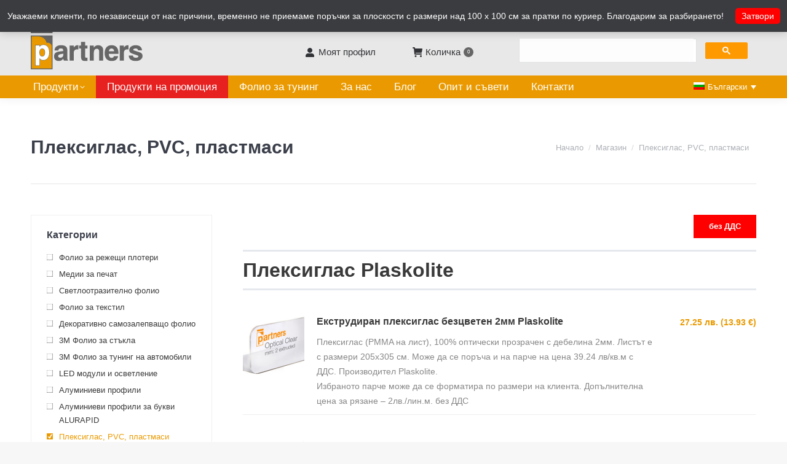

--- FILE ---
content_type: text/html; charset=UTF-8
request_url: https://partners-ltd.com/kategoriya/plexiglas-pvc-plastmasi/
body_size: 24438
content:
<!DOCTYPE html>
<!--[if !(IE 6) | !(IE 7) | !(IE 8)  ]><!-->
<html lang="bg-BG" class="no-js">
<!--<![endif]-->

<head>
	<meta charset="UTF-8" />
			<meta name="viewport" content="width=device-width, initial-scale=1, maximum-scale=5">
		<meta name="theme-color" content="#ea9a00"/>	<link rel="profile" href="https://gmpg.org/xfn/11" />
	<meta name='robots' content='index, follow, max-image-preview:large, max-snippet:-1, max-video-preview:-1' />
<link rel="alternate" hreflang="bg" href="https://partners-ltd.com/kategoriya/plexiglas-pvc-plastmasi/" />
<link rel="alternate" hreflang="en" href="https://partners-ltd.com/en/product-cat/plexiglas-pvc-polystyrol/" />
<link rel="alternate" hreflang="ro" href="https://partners-ltd.com/ro/product-categorie/pvc-mase-plastice/" />
<link rel="alternate" hreflang="x-default" href="https://partners-ltd.com/kategoriya/plexiglas-pvc-plastmasi/" />

<!-- Google Tag Manager for WordPress by gtm4wp.com -->
<script data-cfasync="false" data-pagespeed-no-defer>
	var gtm4wp_datalayer_name = "dataLayer";
	var dataLayer = dataLayer || [];
	const gtm4wp_use_sku_instead = 1;
	const gtm4wp_currency = 'BGN';
	const gtm4wp_product_per_impression = false;
	const gtm4wp_clear_ecommerce = false;
</script>
<!-- End Google Tag Manager for WordPress by gtm4wp.com -->
	<!-- This site is optimized with the Yoast SEO Premium plugin v22.2 (Yoast SEO v22.2) - https://yoast.com/wordpress/plugins/seo/ -->
	<title>Плексиглас на листове и пластмаси за специализирани производства</title>
	<meta name="description" content="Богата гама пластмаси: плексиглас на листове, полистирол, разпенени PVC плоскости, вералит, вивак. Подходящи за изработка на стелажи, кутии, табели и др." />
	<link rel="canonical" href="https://partners-ltd.com/kategoriya/plexiglas-pvc-plastmasi/" />
	<meta property="og:locale" content="bg_BG" />
	<meta property="og:type" content="article" />
	<meta property="og:title" content="Плексиглас на листове, PVC плоскости и полистирол" />
	<meta property="og:description" content="Цветни, опалови и безцветни плексиглас плоскости за изработката на различни рекламни инсталации като табели, обемни букви, стелажи, кутии, декорации и други." />
	<meta property="og:url" content="https://partners-ltd.com/kategoriya/plexiglas-pvc-plastmasi/" />
	<meta property="og:site_name" content="Партнърс ООД" />
	<meta property="og:image" content="https://partners-ltd.com/wp-content/uploads/2018/11/plexiglass_FB_IMG.jpg" />
	<meta name="twitter:card" content="summary_large_image" />
	<meta name="twitter:title" content="Плексиглас на листове, PVC плоскости и полистирол" />
	<meta name="twitter:description" content="Цветни, опалови и безцветни плексиглас плоскости за изработката на различни рекламни инсталации като табели, обемни букви, стелажи, кутии, декорации и други." />
	<meta name="twitter:image" content="https://partners-ltd.com/wp-content/uploads/2018/11/plexiglass_FB_IMG.jpg" />
	<script type="application/ld+json" class="yoast-schema-graph">{"@context":"https://schema.org","@graph":[{"@type":"CollectionPage","@id":"https://partners-ltd.com/kategoriya/plexiglas-pvc-plastmasi/","url":"https://partners-ltd.com/kategoriya/plexiglas-pvc-plastmasi/","name":"Плексиглас на листове и пластмаси за специализирани производства","isPartOf":{"@id":"https://partners-ltd.com/#website"},"primaryImageOfPage":{"@id":"https://partners-ltd.com/kategoriya/plexiglas-pvc-plastmasi/#primaryimage"},"image":{"@id":"https://partners-ltd.com/kategoriya/plexiglas-pvc-plastmasi/#primaryimage"},"thumbnailUrl":"https://partners-ltd.com/wp-content/uploads/2019/06/Razpeneno_PVC_2mm.jpg","description":"Богата гама пластмаси: плексиглас на листове, полистирол, разпенени PVC плоскости, вералит, вивак. Подходящи за изработка на стелажи, кутии, табели и др.","breadcrumb":{"@id":"https://partners-ltd.com/kategoriya/plexiglas-pvc-plastmasi/#breadcrumb"},"inLanguage":"bg-BG"},{"@type":"ImageObject","inLanguage":"bg-BG","@id":"https://partners-ltd.com/kategoriya/plexiglas-pvc-plastmasi/#primaryimage","url":"https://partners-ltd.com/wp-content/uploads/2019/06/Razpeneno_PVC_2mm.jpg","contentUrl":"https://partners-ltd.com/wp-content/uploads/2019/06/Razpeneno_PVC_2mm.jpg","width":425,"height":450,"caption":"Разпенено ПВЦ 2 mm - Партнърс ООД"},{"@type":"BreadcrumbList","@id":"https://partners-ltd.com/kategoriya/plexiglas-pvc-plastmasi/#breadcrumb","itemListElement":[{"@type":"ListItem","position":1,"name":"Home","item":"https://partners-ltd.com/"},{"@type":"ListItem","position":2,"name":"Магазин","item":"https://partners-ltd.com/magazin/"},{"@type":"ListItem","position":3,"name":"Плексиглас, PVC, пластмаси"}]},{"@type":"WebSite","@id":"https://partners-ltd.com/#website","url":"https://partners-ltd.com/","name":"Партнърс ООД","description":"Материали за реклама и индустриални продукти","publisher":{"@id":"https://partners-ltd.com/#organization"},"potentialAction":[{"@type":"SearchAction","target":{"@type":"EntryPoint","urlTemplate":"https://partners-ltd.com/?s={search_term_string}"},"query-input":"required name=search_term_string"}],"inLanguage":"bg-BG"},{"@type":["Organization","Place"],"@id":"https://partners-ltd.com/#organization","name":"Partners Ltd","url":"https://partners-ltd.com/","logo":{"@type":"ImageObject","inLanguage":"bg-BG","@id":"https://partners-ltd.com/#/schema/logo/image/","url":"https://partners-ltd.com/wp-content/uploads/2018/04/i-Partners_Logo_Color.png","contentUrl":"https://partners-ltd.com/wp-content/uploads/2018/04/i-Partners_Logo_Color.png","width":182,"height":67,"caption":"Partners Ltd"},"image":{"@id":"https://partners-ltd.com/#/schema/logo/image/"},"sameAs":["http://www.facebook.com/CARBONBG","http://www.linkedin.com/company/partners-ltd","http://www.youtube.com/channel/UCsPXMG61y_WpjGsvtczV3JQ"],"mainEntityOfPage":{"@id":"https://partners-ltd.com/kategoriya/plexiglas-pvc-plastmasi/"}}]}</script>
	<!-- / Yoast SEO Premium plugin. -->


<link rel="alternate" type="application/rss+xml" title="Партнърс ООД &raquo; Поток" href="https://partners-ltd.com/feed/" />
<link rel="alternate" type="application/rss+xml" title="Партнърс ООД &raquo; поток за коментари" href="https://partners-ltd.com/comments/feed/" />
<link rel="alternate" type="application/rss+xml" title="Партнърс ООД &raquo; Плексиглас, PVC, пластмаси Категория поток" href="https://partners-ltd.com/kategoriya/plexiglas-pvc-plastmasi/feed/" />
<script>
window._wpemojiSettings = {"baseUrl":"https:\/\/s.w.org\/images\/core\/emoji\/14.0.0\/72x72\/","ext":".png","svgUrl":"https:\/\/s.w.org\/images\/core\/emoji\/14.0.0\/svg\/","svgExt":".svg","source":{"concatemoji":"https:\/\/partners-ltd.com\/wp-includes\/js\/wp-emoji-release.min.js?ver=6.4.7"}};
/*! This file is auto-generated */
!function(i,n){var o,s,e;function c(e){try{var t={supportTests:e,timestamp:(new Date).valueOf()};sessionStorage.setItem(o,JSON.stringify(t))}catch(e){}}function p(e,t,n){e.clearRect(0,0,e.canvas.width,e.canvas.height),e.fillText(t,0,0);var t=new Uint32Array(e.getImageData(0,0,e.canvas.width,e.canvas.height).data),r=(e.clearRect(0,0,e.canvas.width,e.canvas.height),e.fillText(n,0,0),new Uint32Array(e.getImageData(0,0,e.canvas.width,e.canvas.height).data));return t.every(function(e,t){return e===r[t]})}function u(e,t,n){switch(t){case"flag":return n(e,"\ud83c\udff3\ufe0f\u200d\u26a7\ufe0f","\ud83c\udff3\ufe0f\u200b\u26a7\ufe0f")?!1:!n(e,"\ud83c\uddfa\ud83c\uddf3","\ud83c\uddfa\u200b\ud83c\uddf3")&&!n(e,"\ud83c\udff4\udb40\udc67\udb40\udc62\udb40\udc65\udb40\udc6e\udb40\udc67\udb40\udc7f","\ud83c\udff4\u200b\udb40\udc67\u200b\udb40\udc62\u200b\udb40\udc65\u200b\udb40\udc6e\u200b\udb40\udc67\u200b\udb40\udc7f");case"emoji":return!n(e,"\ud83e\udef1\ud83c\udffb\u200d\ud83e\udef2\ud83c\udfff","\ud83e\udef1\ud83c\udffb\u200b\ud83e\udef2\ud83c\udfff")}return!1}function f(e,t,n){var r="undefined"!=typeof WorkerGlobalScope&&self instanceof WorkerGlobalScope?new OffscreenCanvas(300,150):i.createElement("canvas"),a=r.getContext("2d",{willReadFrequently:!0}),o=(a.textBaseline="top",a.font="600 32px Arial",{});return e.forEach(function(e){o[e]=t(a,e,n)}),o}function t(e){var t=i.createElement("script");t.src=e,t.defer=!0,i.head.appendChild(t)}"undefined"!=typeof Promise&&(o="wpEmojiSettingsSupports",s=["flag","emoji"],n.supports={everything:!0,everythingExceptFlag:!0},e=new Promise(function(e){i.addEventListener("DOMContentLoaded",e,{once:!0})}),new Promise(function(t){var n=function(){try{var e=JSON.parse(sessionStorage.getItem(o));if("object"==typeof e&&"number"==typeof e.timestamp&&(new Date).valueOf()<e.timestamp+604800&&"object"==typeof e.supportTests)return e.supportTests}catch(e){}return null}();if(!n){if("undefined"!=typeof Worker&&"undefined"!=typeof OffscreenCanvas&&"undefined"!=typeof URL&&URL.createObjectURL&&"undefined"!=typeof Blob)try{var e="postMessage("+f.toString()+"("+[JSON.stringify(s),u.toString(),p.toString()].join(",")+"));",r=new Blob([e],{type:"text/javascript"}),a=new Worker(URL.createObjectURL(r),{name:"wpTestEmojiSupports"});return void(a.onmessage=function(e){c(n=e.data),a.terminate(),t(n)})}catch(e){}c(n=f(s,u,p))}t(n)}).then(function(e){for(var t in e)n.supports[t]=e[t],n.supports.everything=n.supports.everything&&n.supports[t],"flag"!==t&&(n.supports.everythingExceptFlag=n.supports.everythingExceptFlag&&n.supports[t]);n.supports.everythingExceptFlag=n.supports.everythingExceptFlag&&!n.supports.flag,n.DOMReady=!1,n.readyCallback=function(){n.DOMReady=!0}}).then(function(){return e}).then(function(){var e;n.supports.everything||(n.readyCallback(),(e=n.source||{}).concatemoji?t(e.concatemoji):e.wpemoji&&e.twemoji&&(t(e.twemoji),t(e.wpemoji)))}))}((window,document),window._wpemojiSettings);
</script>
<link rel='stylesheet' id='dashicons-css' href='https://partners-ltd.com/wp-includes/css/dashicons.min.css?ver=6.4.7' media='all' />
<link rel='stylesheet' id='wp-jquery-ui-dialog-css' href='https://partners-ltd.com/wp-includes/css/jquery-ui-dialog.min.css?ver=6.4.7' media='all' />
<style id='wp-emoji-styles-inline-css'>

	img.wp-smiley, img.emoji {
		display: inline !important;
		border: none !important;
		box-shadow: none !important;
		height: 1em !important;
		width: 1em !important;
		margin: 0 0.07em !important;
		vertical-align: -0.1em !important;
		background: none !important;
		padding: 0 !important;
	}
</style>
<link rel='stylesheet' id='wp-block-library-css' href='https://partners-ltd.com/wp-includes/css/dist/block-library/style.min.css?ver=6.4.7' media='all' />
<style id='wp-block-library-theme-inline-css'>
.wp-block-audio figcaption{color:#555;font-size:13px;text-align:center}.is-dark-theme .wp-block-audio figcaption{color:hsla(0,0%,100%,.65)}.wp-block-audio{margin:0 0 1em}.wp-block-code{border:1px solid #ccc;border-radius:4px;font-family:Menlo,Consolas,monaco,monospace;padding:.8em 1em}.wp-block-embed figcaption{color:#555;font-size:13px;text-align:center}.is-dark-theme .wp-block-embed figcaption{color:hsla(0,0%,100%,.65)}.wp-block-embed{margin:0 0 1em}.blocks-gallery-caption{color:#555;font-size:13px;text-align:center}.is-dark-theme .blocks-gallery-caption{color:hsla(0,0%,100%,.65)}.wp-block-image figcaption{color:#555;font-size:13px;text-align:center}.is-dark-theme .wp-block-image figcaption{color:hsla(0,0%,100%,.65)}.wp-block-image{margin:0 0 1em}.wp-block-pullquote{border-bottom:4px solid;border-top:4px solid;color:currentColor;margin-bottom:1.75em}.wp-block-pullquote cite,.wp-block-pullquote footer,.wp-block-pullquote__citation{color:currentColor;font-size:.8125em;font-style:normal;text-transform:uppercase}.wp-block-quote{border-left:.25em solid;margin:0 0 1.75em;padding-left:1em}.wp-block-quote cite,.wp-block-quote footer{color:currentColor;font-size:.8125em;font-style:normal;position:relative}.wp-block-quote.has-text-align-right{border-left:none;border-right:.25em solid;padding-left:0;padding-right:1em}.wp-block-quote.has-text-align-center{border:none;padding-left:0}.wp-block-quote.is-large,.wp-block-quote.is-style-large,.wp-block-quote.is-style-plain{border:none}.wp-block-search .wp-block-search__label{font-weight:700}.wp-block-search__button{border:1px solid #ccc;padding:.375em .625em}:where(.wp-block-group.has-background){padding:1.25em 2.375em}.wp-block-separator.has-css-opacity{opacity:.4}.wp-block-separator{border:none;border-bottom:2px solid;margin-left:auto;margin-right:auto}.wp-block-separator.has-alpha-channel-opacity{opacity:1}.wp-block-separator:not(.is-style-wide):not(.is-style-dots){width:100px}.wp-block-separator.has-background:not(.is-style-dots){border-bottom:none;height:1px}.wp-block-separator.has-background:not(.is-style-wide):not(.is-style-dots){height:2px}.wp-block-table{margin:0 0 1em}.wp-block-table td,.wp-block-table th{word-break:normal}.wp-block-table figcaption{color:#555;font-size:13px;text-align:center}.is-dark-theme .wp-block-table figcaption{color:hsla(0,0%,100%,.65)}.wp-block-video figcaption{color:#555;font-size:13px;text-align:center}.is-dark-theme .wp-block-video figcaption{color:hsla(0,0%,100%,.65)}.wp-block-video{margin:0 0 1em}.wp-block-template-part.has-background{margin-bottom:0;margin-top:0;padding:1.25em 2.375em}
</style>
<style id='classic-theme-styles-inline-css'>
/*! This file is auto-generated */
.wp-block-button__link{color:#fff;background-color:#32373c;border-radius:9999px;box-shadow:none;text-decoration:none;padding:calc(.667em + 2px) calc(1.333em + 2px);font-size:1.125em}.wp-block-file__button{background:#32373c;color:#fff;text-decoration:none}
</style>
<style id='global-styles-inline-css'>
body{--wp--preset--color--black: #000000;--wp--preset--color--cyan-bluish-gray: #abb8c3;--wp--preset--color--white: #FFF;--wp--preset--color--pale-pink: #f78da7;--wp--preset--color--vivid-red: #cf2e2e;--wp--preset--color--luminous-vivid-orange: #ff6900;--wp--preset--color--luminous-vivid-amber: #fcb900;--wp--preset--color--light-green-cyan: #7bdcb5;--wp--preset--color--vivid-green-cyan: #00d084;--wp--preset--color--pale-cyan-blue: #8ed1fc;--wp--preset--color--vivid-cyan-blue: #0693e3;--wp--preset--color--vivid-purple: #9b51e0;--wp--preset--color--accent: #ea9a00;--wp--preset--color--dark-gray: #111;--wp--preset--color--light-gray: #767676;--wp--preset--gradient--vivid-cyan-blue-to-vivid-purple: linear-gradient(135deg,rgba(6,147,227,1) 0%,rgb(155,81,224) 100%);--wp--preset--gradient--light-green-cyan-to-vivid-green-cyan: linear-gradient(135deg,rgb(122,220,180) 0%,rgb(0,208,130) 100%);--wp--preset--gradient--luminous-vivid-amber-to-luminous-vivid-orange: linear-gradient(135deg,rgba(252,185,0,1) 0%,rgba(255,105,0,1) 100%);--wp--preset--gradient--luminous-vivid-orange-to-vivid-red: linear-gradient(135deg,rgba(255,105,0,1) 0%,rgb(207,46,46) 100%);--wp--preset--gradient--very-light-gray-to-cyan-bluish-gray: linear-gradient(135deg,rgb(238,238,238) 0%,rgb(169,184,195) 100%);--wp--preset--gradient--cool-to-warm-spectrum: linear-gradient(135deg,rgb(74,234,220) 0%,rgb(151,120,209) 20%,rgb(207,42,186) 40%,rgb(238,44,130) 60%,rgb(251,105,98) 80%,rgb(254,248,76) 100%);--wp--preset--gradient--blush-light-purple: linear-gradient(135deg,rgb(255,206,236) 0%,rgb(152,150,240) 100%);--wp--preset--gradient--blush-bordeaux: linear-gradient(135deg,rgb(254,205,165) 0%,rgb(254,45,45) 50%,rgb(107,0,62) 100%);--wp--preset--gradient--luminous-dusk: linear-gradient(135deg,rgb(255,203,112) 0%,rgb(199,81,192) 50%,rgb(65,88,208) 100%);--wp--preset--gradient--pale-ocean: linear-gradient(135deg,rgb(255,245,203) 0%,rgb(182,227,212) 50%,rgb(51,167,181) 100%);--wp--preset--gradient--electric-grass: linear-gradient(135deg,rgb(202,248,128) 0%,rgb(113,206,126) 100%);--wp--preset--gradient--midnight: linear-gradient(135deg,rgb(2,3,129) 0%,rgb(40,116,252) 100%);--wp--preset--font-size--small: 13px;--wp--preset--font-size--medium: 20px;--wp--preset--font-size--large: 36px;--wp--preset--font-size--x-large: 42px;--wp--preset--spacing--20: 0.44rem;--wp--preset--spacing--30: 0.67rem;--wp--preset--spacing--40: 1rem;--wp--preset--spacing--50: 1.5rem;--wp--preset--spacing--60: 2.25rem;--wp--preset--spacing--70: 3.38rem;--wp--preset--spacing--80: 5.06rem;--wp--preset--shadow--natural: 6px 6px 9px rgba(0, 0, 0, 0.2);--wp--preset--shadow--deep: 12px 12px 50px rgba(0, 0, 0, 0.4);--wp--preset--shadow--sharp: 6px 6px 0px rgba(0, 0, 0, 0.2);--wp--preset--shadow--outlined: 6px 6px 0px -3px rgba(255, 255, 255, 1), 6px 6px rgba(0, 0, 0, 1);--wp--preset--shadow--crisp: 6px 6px 0px rgba(0, 0, 0, 1);}:where(.is-layout-flex){gap: 0.5em;}:where(.is-layout-grid){gap: 0.5em;}body .is-layout-flow > .alignleft{float: left;margin-inline-start: 0;margin-inline-end: 2em;}body .is-layout-flow > .alignright{float: right;margin-inline-start: 2em;margin-inline-end: 0;}body .is-layout-flow > .aligncenter{margin-left: auto !important;margin-right: auto !important;}body .is-layout-constrained > .alignleft{float: left;margin-inline-start: 0;margin-inline-end: 2em;}body .is-layout-constrained > .alignright{float: right;margin-inline-start: 2em;margin-inline-end: 0;}body .is-layout-constrained > .aligncenter{margin-left: auto !important;margin-right: auto !important;}body .is-layout-constrained > :where(:not(.alignleft):not(.alignright):not(.alignfull)){max-width: var(--wp--style--global--content-size);margin-left: auto !important;margin-right: auto !important;}body .is-layout-constrained > .alignwide{max-width: var(--wp--style--global--wide-size);}body .is-layout-flex{display: flex;}body .is-layout-flex{flex-wrap: wrap;align-items: center;}body .is-layout-flex > *{margin: 0;}body .is-layout-grid{display: grid;}body .is-layout-grid > *{margin: 0;}:where(.wp-block-columns.is-layout-flex){gap: 2em;}:where(.wp-block-columns.is-layout-grid){gap: 2em;}:where(.wp-block-post-template.is-layout-flex){gap: 1.25em;}:where(.wp-block-post-template.is-layout-grid){gap: 1.25em;}.has-black-color{color: var(--wp--preset--color--black) !important;}.has-cyan-bluish-gray-color{color: var(--wp--preset--color--cyan-bluish-gray) !important;}.has-white-color{color: var(--wp--preset--color--white) !important;}.has-pale-pink-color{color: var(--wp--preset--color--pale-pink) !important;}.has-vivid-red-color{color: var(--wp--preset--color--vivid-red) !important;}.has-luminous-vivid-orange-color{color: var(--wp--preset--color--luminous-vivid-orange) !important;}.has-luminous-vivid-amber-color{color: var(--wp--preset--color--luminous-vivid-amber) !important;}.has-light-green-cyan-color{color: var(--wp--preset--color--light-green-cyan) !important;}.has-vivid-green-cyan-color{color: var(--wp--preset--color--vivid-green-cyan) !important;}.has-pale-cyan-blue-color{color: var(--wp--preset--color--pale-cyan-blue) !important;}.has-vivid-cyan-blue-color{color: var(--wp--preset--color--vivid-cyan-blue) !important;}.has-vivid-purple-color{color: var(--wp--preset--color--vivid-purple) !important;}.has-black-background-color{background-color: var(--wp--preset--color--black) !important;}.has-cyan-bluish-gray-background-color{background-color: var(--wp--preset--color--cyan-bluish-gray) !important;}.has-white-background-color{background-color: var(--wp--preset--color--white) !important;}.has-pale-pink-background-color{background-color: var(--wp--preset--color--pale-pink) !important;}.has-vivid-red-background-color{background-color: var(--wp--preset--color--vivid-red) !important;}.has-luminous-vivid-orange-background-color{background-color: var(--wp--preset--color--luminous-vivid-orange) !important;}.has-luminous-vivid-amber-background-color{background-color: var(--wp--preset--color--luminous-vivid-amber) !important;}.has-light-green-cyan-background-color{background-color: var(--wp--preset--color--light-green-cyan) !important;}.has-vivid-green-cyan-background-color{background-color: var(--wp--preset--color--vivid-green-cyan) !important;}.has-pale-cyan-blue-background-color{background-color: var(--wp--preset--color--pale-cyan-blue) !important;}.has-vivid-cyan-blue-background-color{background-color: var(--wp--preset--color--vivid-cyan-blue) !important;}.has-vivid-purple-background-color{background-color: var(--wp--preset--color--vivid-purple) !important;}.has-black-border-color{border-color: var(--wp--preset--color--black) !important;}.has-cyan-bluish-gray-border-color{border-color: var(--wp--preset--color--cyan-bluish-gray) !important;}.has-white-border-color{border-color: var(--wp--preset--color--white) !important;}.has-pale-pink-border-color{border-color: var(--wp--preset--color--pale-pink) !important;}.has-vivid-red-border-color{border-color: var(--wp--preset--color--vivid-red) !important;}.has-luminous-vivid-orange-border-color{border-color: var(--wp--preset--color--luminous-vivid-orange) !important;}.has-luminous-vivid-amber-border-color{border-color: var(--wp--preset--color--luminous-vivid-amber) !important;}.has-light-green-cyan-border-color{border-color: var(--wp--preset--color--light-green-cyan) !important;}.has-vivid-green-cyan-border-color{border-color: var(--wp--preset--color--vivid-green-cyan) !important;}.has-pale-cyan-blue-border-color{border-color: var(--wp--preset--color--pale-cyan-blue) !important;}.has-vivid-cyan-blue-border-color{border-color: var(--wp--preset--color--vivid-cyan-blue) !important;}.has-vivid-purple-border-color{border-color: var(--wp--preset--color--vivid-purple) !important;}.has-vivid-cyan-blue-to-vivid-purple-gradient-background{background: var(--wp--preset--gradient--vivid-cyan-blue-to-vivid-purple) !important;}.has-light-green-cyan-to-vivid-green-cyan-gradient-background{background: var(--wp--preset--gradient--light-green-cyan-to-vivid-green-cyan) !important;}.has-luminous-vivid-amber-to-luminous-vivid-orange-gradient-background{background: var(--wp--preset--gradient--luminous-vivid-amber-to-luminous-vivid-orange) !important;}.has-luminous-vivid-orange-to-vivid-red-gradient-background{background: var(--wp--preset--gradient--luminous-vivid-orange-to-vivid-red) !important;}.has-very-light-gray-to-cyan-bluish-gray-gradient-background{background: var(--wp--preset--gradient--very-light-gray-to-cyan-bluish-gray) !important;}.has-cool-to-warm-spectrum-gradient-background{background: var(--wp--preset--gradient--cool-to-warm-spectrum) !important;}.has-blush-light-purple-gradient-background{background: var(--wp--preset--gradient--blush-light-purple) !important;}.has-blush-bordeaux-gradient-background{background: var(--wp--preset--gradient--blush-bordeaux) !important;}.has-luminous-dusk-gradient-background{background: var(--wp--preset--gradient--luminous-dusk) !important;}.has-pale-ocean-gradient-background{background: var(--wp--preset--gradient--pale-ocean) !important;}.has-electric-grass-gradient-background{background: var(--wp--preset--gradient--electric-grass) !important;}.has-midnight-gradient-background{background: var(--wp--preset--gradient--midnight) !important;}.has-small-font-size{font-size: var(--wp--preset--font-size--small) !important;}.has-medium-font-size{font-size: var(--wp--preset--font-size--medium) !important;}.has-large-font-size{font-size: var(--wp--preset--font-size--large) !important;}.has-x-large-font-size{font-size: var(--wp--preset--font-size--x-large) !important;}
.wp-block-navigation a:where(:not(.wp-element-button)){color: inherit;}
:where(.wp-block-post-template.is-layout-flex){gap: 1.25em;}:where(.wp-block-post-template.is-layout-grid){gap: 1.25em;}
:where(.wp-block-columns.is-layout-flex){gap: 2em;}:where(.wp-block-columns.is-layout-grid){gap: 2em;}
.wp-block-pullquote{font-size: 1.5em;line-height: 1.6;}
</style>
<link rel='stylesheet' id='wpml-blocks-css' href='https://partners-ltd.com/wp-content/plugins/sitepress-multilingual-cms/dist/css/blocks/styles.css?ver=4.6.9' media='all' />
<link rel='stylesheet' id='wcml-dropdown-0-css' href='//partners-ltd.com/wp-content/plugins/woocommerce-multilingual/templates/currency-switchers/legacy-dropdown/style.css?ver=5.3.5' media='all' />
<style id='woocommerce-inline-inline-css'>
.woocommerce form .form-row .required { visibility: visible; }
</style>
<link rel='stylesheet' id='md-woocat-styles-css' href='https://partners-ltd.com/wp-content/themes/dt-the7-child/css/md_woocat_styles.css?ver=6.4.7' media='all' />
<link rel='stylesheet' id='the7-font-css' href='https://partners-ltd.com/wp-content/themes/dt-the7/fonts/icomoon-the7-font/icomoon-the7-font.min.css?ver=11.11.2' media='all' />
<link rel='stylesheet' id='the7-awesome-fonts-css' href='https://partners-ltd.com/wp-content/themes/dt-the7/fonts/FontAwesome/css/all.min.css?ver=11.11.2' media='all' />
<link rel='stylesheet' id='the7-Defaults-css' href='https://partners-ltd.com/wp-content/uploads/smile_fonts/Defaults/Defaults.css?ver=6.4.7' media='all' />
<link rel='stylesheet' id='the7-fontello-css' href='https://partners-ltd.com/wp-content/themes/dt-the7/fonts/fontello/css/fontello.min.css?ver=11.11.2' media='all' />
<link rel='stylesheet' id='dt-main-css' href='https://partners-ltd.com/wp-content/themes/dt-the7/css/main.min.css?ver=11.11.2' media='all' />
<link rel='stylesheet' id='the7-custom-scrollbar-css' href='https://partners-ltd.com/wp-content/themes/dt-the7/lib/custom-scrollbar/custom-scrollbar.min.css?ver=11.11.2' media='all' />
<link rel='stylesheet' id='the7-wpbakery-css' href='https://partners-ltd.com/wp-content/themes/dt-the7/css/wpbakery.min.css?ver=11.11.2' media='all' />
<link rel='stylesheet' id='the7-core-css' href='https://partners-ltd.com/wp-content/plugins/dt-the7-core/assets/css/post-type.min.css?ver=2.7.9' media='all' />
<link rel='stylesheet' id='the7-css-vars-css' href='https://partners-ltd.com/wp-content/uploads/the7-css/css-vars.css?ver=30e81094a502' media='all' />
<link rel='stylesheet' id='dt-custom-css' href='https://partners-ltd.com/wp-content/uploads/the7-css/custom.css?ver=30e81094a502' media='all' />
<link rel='stylesheet' id='wc-dt-custom-css' href='https://partners-ltd.com/wp-content/uploads/the7-css/compatibility/wc-dt-custom.css?ver=30e81094a502' media='all' />
<link rel='stylesheet' id='dt-media-css' href='https://partners-ltd.com/wp-content/uploads/the7-css/media.css?ver=30e81094a502' media='all' />
<link rel='stylesheet' id='wpml.less-css' href='https://partners-ltd.com/wp-content/uploads/the7-css/compatibility/wpml.css?ver=30e81094a502' media='all' />
<link rel='stylesheet' id='the7-elements-css' href='https://partners-ltd.com/wp-content/uploads/the7-css/post-type-dynamic.css?ver=30e81094a502' media='all' />
<link rel='stylesheet' id='style-css' href='https://partners-ltd.com/wp-content/themes/dt-the7-child/style.css?ver=11.11.2' media='all' />
<link rel='stylesheet' id='ultimate-vc-addons-style-min-css' href='https://partners-ltd.com/wp-content/plugins/Ultimate_VC_Addons/assets/min-css/ultimate.min.css?ver=3.19.19' media='all' />
<link rel='stylesheet' id='ultimate-vc-addons-icons-css' href='https://partners-ltd.com/wp-content/plugins/Ultimate_VC_Addons/assets/css/icons.css?ver=3.19.19' media='all' />
<link rel='stylesheet' id='ultimate-vc-addons-vidcons-css' href='https://partners-ltd.com/wp-content/plugins/Ultimate_VC_Addons/assets/fonts/vidcons.css?ver=3.19.19' media='all' />
<script data-handle="jquery-core" src="https://partners-ltd.com/wp-includes/js/jquery/jquery.min.js?ver=3.7.1" id="jquery-core-js"></script>
<script data-handle="jquery-migrate" src="https://partners-ltd.com/wp-includes/js/jquery/jquery-migrate.min.js?ver=3.4.1" id="jquery-migrate-js"></script>
<script data-handle="jquery-ui-core" src="https://partners-ltd.com/wp-includes/js/jquery/ui/core.min.js?ver=1.13.2" id="jquery-ui-core-js"></script>
<script id="wpml-cookie-js-extra">
var wpml_cookies = {"wp-wpml_current_language":{"value":"bg","expires":1,"path":"\/"}};
var wpml_cookies = {"wp-wpml_current_language":{"value":"bg","expires":1,"path":"\/"}};
</script>
<script data-handle="wpml-cookie" src="https://partners-ltd.com/wp-content/plugins/sitepress-multilingual-cms/res/js/cookies/language-cookie.js?ver=4.6.9" id="wpml-cookie-js" defer data-wp-strategy="defer"></script>
<script data-handle="jquery-blockui" src="https://partners-ltd.com/wp-content/plugins/woocommerce/assets/js/jquery-blockui/jquery.blockUI.min.js?ver=2.7.0-wc.8.6.3" id="jquery-blockui-js" data-wp-strategy="defer"></script>
<script id="wc-add-to-cart-js-extra">
var wc_add_to_cart_params = {"ajax_url":"\/wp-admin\/admin-ajax.php","wc_ajax_url":"\/?wc-ajax=%%endpoint%%","i18n_view_cart":"\u041f\u0440\u0435\u0433\u043b\u0435\u0434 \u043d\u0430 \u043a\u043e\u043b\u0438\u0447\u043a\u0430\u0442\u0430","cart_url":"https:\/\/partners-ltd.com\/kolichka\/","is_cart":"","cart_redirect_after_add":"no"};
</script>
<script data-handle="wc-add-to-cart" src="https://partners-ltd.com/wp-content/plugins/woocommerce/assets/js/frontend/add-to-cart.min.js?ver=8.6.3" id="wc-add-to-cart-js" data-wp-strategy="defer"></script>
<script data-handle="js-cookie" src="https://partners-ltd.com/wp-content/plugins/woocommerce/assets/js/js-cookie/js.cookie.min.js?ver=2.1.4-wc.8.6.3" id="js-cookie-js" defer data-wp-strategy="defer"></script>
<script id="woocommerce-js-extra">
var woocommerce_params = {"ajax_url":"\/wp-admin\/admin-ajax.php","wc_ajax_url":"\/?wc-ajax=%%endpoint%%"};
</script>
<script data-handle="woocommerce" src="https://partners-ltd.com/wp-content/plugins/woocommerce/assets/js/frontend/woocommerce.min.js?ver=8.6.3" id="woocommerce-js" defer data-wp-strategy="defer"></script>
<script data-handle="vc_woocommerce-add-to-cart-js" src="https://partners-ltd.com/wp-content/plugins/js_composer/assets/js/vendors/woocommerce-add-to-cart.js?ver=7.5" id="vc_woocommerce-add-to-cart-js-js"></script>
<script data-handle="md-set-atrr-filter" src="https://partners-ltd.com/wp-content/themes/dt-the7-child/js/md-set-atrr-filter.js?ver=6.4.7" id="md-set-atrr-filter-js"></script>
<script id="dt-above-fold-js-extra">
var dtLocal = {"themeUrl":"https:\/\/partners-ltd.com\/wp-content\/themes\/dt-the7","passText":"To view this protected post, enter the password below:","moreButtonText":{"loading":"Loading...","loadMore":"\u041e\u0449\u0435 \u043f\u0443\u0431\u043b\u0438\u043a\u0430\u0446\u0438\u0438"},"postID":"18612","ajaxurl":"https:\/\/partners-ltd.com\/wp-admin\/admin-ajax.php","REST":{"baseUrl":"https:\/\/partners-ltd.com\/wp-json\/the7\/v1","endpoints":{"sendMail":"\/send-mail"}},"contactMessages":{"required":"One or more fields have an error. Please check and try again.","terms":"Please accept the privacy policy.","fillTheCaptchaError":"Please, fill the captcha."},"captchaSiteKey":"","ajaxNonce":"ce73dbed39","pageData":{"type":"archive","template":null,"layout":"masonry"},"themeSettings":{"smoothScroll":"off","lazyLoading":false,"desktopHeader":{"height":100},"ToggleCaptionEnabled":"disabled","ToggleCaption":"Navigation","floatingHeader":{"showAfter":0,"showMenu":false,"height":120,"logo":{"showLogo":true,"html":"<img class=\" preload-me\" src=\"https:\/\/partners-ltd.com\/wp-content\/uploads\/2018\/04\/i-Partners_Logo_Color.png\" srcset=\"https:\/\/partners-ltd.com\/wp-content\/uploads\/2018\/04\/i-Partners_Logo_Color.png 182w\" width=\"182\" height=\"67\"   sizes=\"182px\" alt=\"\u041f\u0430\u0440\u0442\u043d\u044a\u0440\u0441 \u041e\u041e\u0414\" \/>","url":"https:\/\/partners-ltd.com\/"}},"topLine":{"floatingTopLine":{"logo":{"showLogo":false,"html":""}}},"mobileHeader":{"firstSwitchPoint":1024,"secondSwitchPoint":768,"firstSwitchPointHeight":80,"secondSwitchPointHeight":80,"mobileToggleCaptionEnabled":"disabled","mobileToggleCaption":"Menu"},"stickyMobileHeaderFirstSwitch":{"logo":{"html":"<img class=\" preload-me\" src=\"https:\/\/partners-ltd.com\/wp-content\/uploads\/2018\/05\/Partners_Logo_mobile.png\" srcset=\"https:\/\/partners-ltd.com\/wp-content\/uploads\/2018\/05\/Partners_Logo_mobile.png 136w\" width=\"136\" height=\"50\"   sizes=\"136px\" alt=\"\u041f\u0430\u0440\u0442\u043d\u044a\u0440\u0441 \u041e\u041e\u0414\" \/>"}},"stickyMobileHeaderSecondSwitch":{"logo":{"html":"<img class=\" preload-me\" src=\"https:\/\/partners-ltd.com\/wp-content\/uploads\/2018\/05\/Partners_Logo_mobile.png\" srcset=\"https:\/\/partners-ltd.com\/wp-content\/uploads\/2018\/05\/Partners_Logo_mobile.png 136w\" width=\"136\" height=\"50\"   sizes=\"136px\" alt=\"\u041f\u0430\u0440\u0442\u043d\u044a\u0440\u0441 \u041e\u041e\u0414\" \/>"}},"sidebar":{"switchPoint":970},"boxedWidth":"1340px"},"VCMobileScreenWidth":"768","wcCartFragmentHash":"42928665b0aa84ed23b2d65b92c2fe4a"};
var dtShare = {"shareButtonText":{"facebook":"Share on Facebook","twitter":"Share on X","pinterest":"Pin it","linkedin":"Share on Linkedin","whatsapp":"Share on Whatsapp"},"overlayOpacity":"85"};
</script>
<script data-handle="dt-above-fold" src="https://partners-ltd.com/wp-content/themes/dt-the7/js/above-the-fold.min.js?ver=11.11.2" id="dt-above-fold-js"></script>
<script data-handle="dt-woocommerce" src="https://partners-ltd.com/wp-content/themes/dt-the7/js/compatibility/woocommerce/woocommerce.min.js?ver=11.11.2" id="dt-woocommerce-js"></script>
<script data-handle="ultimate-vc-addons-modernizr" src="https://partners-ltd.com/wp-content/plugins/Ultimate_VC_Addons/assets/min-js/modernizr-custom.min.js?ver=3.19.19" id="ultimate-vc-addons-modernizr-js"></script>
<script data-handle="ultimate-vc-addons-script" src="https://partners-ltd.com/wp-content/plugins/Ultimate_VC_Addons/assets/min-js/ultimate.min.js?ver=3.19.19" id="ultimate-vc-addons-script-js"></script>
<script data-handle="ultimate-vc-addons-modal-all" src="https://partners-ltd.com/wp-content/plugins/Ultimate_VC_Addons/assets/min-js/modal-all.min.js?ver=3.19.19" id="ultimate-vc-addons-modal-all-js"></script>
<script data-handle="ultimate-vc-addons-jquery.shake" src="https://partners-ltd.com/wp-content/plugins/Ultimate_VC_Addons/assets/min-js/jparallax.min.js?ver=3.19.19" id="ultimate-vc-addons-jquery.shake-js"></script>
<script data-handle="ultimate-vc-addons-jquery.vhparallax" src="https://partners-ltd.com/wp-content/plugins/Ultimate_VC_Addons/assets/min-js/vhparallax.min.js?ver=3.19.19" id="ultimate-vc-addons-jquery.vhparallax-js"></script>
<script data-handle="ultimate-vc-addons-row-bg" src="https://partners-ltd.com/wp-content/plugins/Ultimate_VC_Addons/assets/min-js/ultimate_bg.min.js?ver=3.19.19" id="ultimate-vc-addons-row-bg-js"></script>
<script data-handle="ultimate-vc-addons-jquery.ytplayer" src="https://partners-ltd.com/wp-content/plugins/Ultimate_VC_Addons/assets/min-js/mb-YTPlayer.min.js?ver=3.19.19" id="ultimate-vc-addons-jquery.ytplayer-js"></script>
<script></script><link rel="https://api.w.org/" href="https://partners-ltd.com/wp-json/" /><link rel="alternate" type="application/json" href="https://partners-ltd.com/wp-json/wp/v2/product_cat/266" /><link rel="EditURI" type="application/rsd+xml" title="RSD" href="https://partners-ltd.com/xmlrpc.php?rsd" />
<meta name="generator" content="WordPress 6.4.7" />
<meta name="generator" content="WooCommerce 8.6.3" />
<meta name="generator" content="WPML ver:4.6.9 stt:7,1,45;" />

<!-- Google Tag Manager for WordPress by gtm4wp.com -->
<!-- GTM Container placement set to manual -->
<script data-cfasync="false" data-pagespeed-no-defer type="text/javascript">
	var dataLayer_content = {"pagePostType":"product","pagePostType2":"tax-product","pageCategory":[]};
	dataLayer.push( dataLayer_content );
</script>
<script data-cfasync="false">
(function(w,d,s,l,i){w[l]=w[l]||[];w[l].push({'gtm.start':
new Date().getTime(),event:'gtm.js'});var f=d.getElementsByTagName(s)[0],
j=d.createElement(s),dl=l!='dataLayer'?'&l='+l:'';j.async=true;j.src=
'//www.googletagmanager.com/gtm.js?id='+i+dl;f.parentNode.insertBefore(j,f);
})(window,document,'script','dataLayer','GTM-K5ZLSK6');
</script>
<!-- End Google Tag Manager for WordPress by gtm4wp.com -->	<noscript><style>.woocommerce-product-gallery{ opacity: 1 !important; }</style></noscript>
	
<!-- Meta Pixel Code -->
<script type='text/javascript'>
!function(f,b,e,v,n,t,s){if(f.fbq)return;n=f.fbq=function(){n.callMethod?
n.callMethod.apply(n,arguments):n.queue.push(arguments)};if(!f._fbq)f._fbq=n;
n.push=n;n.loaded=!0;n.version='2.0';n.queue=[];t=b.createElement(e);t.async=!0;
t.src=v;s=b.getElementsByTagName(e)[0];s.parentNode.insertBefore(t,s)}(window,
document,'script','https://connect.facebook.net/en_US/fbevents.js?v=next');
</script>
<!-- End Meta Pixel Code -->

      <script type='text/javascript'>
        var url = window.location.origin + '?ob=open-bridge';
        fbq('set', 'openbridge', '2154097018172901', url);
      </script>
    <script type='text/javascript'>fbq('init', '2154097018172901', {}, {
    "agent": "wordpress-6.4.7-3.0.15"
})</script><script type='text/javascript'>
    fbq('track', 'PageView', []);
  </script>
<!-- Meta Pixel Code -->
<noscript>
<img height="1" width="1" style="display:none" alt="fbpx"
src="https://www.facebook.com/tr?id=2154097018172901&ev=PageView&noscript=1" />
</noscript>
<!-- End Meta Pixel Code -->
<meta name="generator" content="Powered by WPBakery Page Builder - drag and drop page builder for WordPress."/>
<link rel="icon" href="https://partners-ltd.com/wp-content/uploads/2018/09/Partners-favicon.png" type="image/png" sizes="16x16"/><link rel="icon" href="https://partners-ltd.com/wp-content/uploads/2018/09/Partners-favicon.png" type="image/png" sizes="32x32"/><noscript><style> .wpb_animate_when_almost_visible { opacity: 1; }</style></noscript></head>

<body id="the7-body" class="archive tax-product_cat term-plexiglas-pvc-plastmasi term-266 wp-embed-responsive theme-dt-the7 the7-core-ver-2.7.9 woocommerce woocommerce-page woocommerce-demo-store woocommerce-no-js layout-masonry description-under-image dt-responsive-on right-mobile-menu-close-icon ouside-menu-close-icon mobile-hamburger-close-bg-enable mobile-hamburger-close-bg-hover-enable  fade-medium-mobile-menu-close-icon fade-medium-menu-close-icon srcset-enabled btn-flat custom-btn-color custom-btn-hover-color top-header first-switch-logo-center first-switch-menu-left second-switch-logo-center second-switch-menu-left layzr-loading-on dt-wpml popup-message-style the7-ver-11.11.2 dt-fa-compatibility wpb-js-composer js-comp-ver-7.5 vc_responsive">
	
<!-- GTM Container placement set to manual -->
<!-- Google Tag Manager (noscript) -->
				<noscript><iframe src="https://www.googletagmanager.com/ns.html?id=GTM-K5ZLSK6" height="0" width="0" style="display:none;visibility:hidden" aria-hidden="true"></iframe></noscript>
<!-- End Google Tag Manager (noscript) --><!-- The7 11.11.2 -->

<!-- GTM Container placement set to manual -->
<!-- Google Tag Manager (noscript) -->
	<div id="page" >
		<a class="skip-link screen-reader-text" href="#content">Skip to content</a>
		
<div class="masthead classic-header left bg-behind-menu widgets full-height shadow-decoration shadow-mobile-header-decoration small-mobile-menu-icon show-sub-menu-on-hover show-device-logo show-mobile-logo"  role="banner">

	<div class="top-bar top-bar-line-hide">
	<div class="top-bar-bg" ></div>
	<div class="left-widgets mini-widgets"><div class="text-area show-on-desktop in-top-bar-left in-menu-second-switch"><table>
<tr class="md-web-links">
<td><a href="https://zalepi.eu/" target="_blank">Zalepi.eu</a></td>
<td><a href="http://calculator.partners-ltd.com/calculator.php" target="_blank">Табелен калкулатор</a></td>
</tr>
</table>
</div></div><div class="right-widgets mini-widgets"><div class="soc-ico show-on-desktop in-top-bar-right in-menu-second-switch disabled-bg custom-border border-on hover-accent-bg hover-disabled-border  hover-border-off"><a title="Facebook page opens in new window" href="http://www.facebook.com/CARBONBG" target="_blank" class="facebook"><span class="soc-font-icon"></span><span class="screen-reader-text">Facebook page opens in new window</span></a><a title="X page opens in new window" href="https://twitter.com/PartnersBG" target="_blank" class="twitter"><span class="soc-font-icon"></span><span class="screen-reader-text">X page opens in new window</span></a><a title="Linkedin page opens in new window" href="http://www.linkedin.com/company/partners-ltd" target="_blank" class="linkedin"><span class="soc-font-icon"></span><span class="screen-reader-text">Linkedin page opens in new window</span></a><a title="YouTube page opens in new window" href="http://www.youtube.com/channel/UCsPXMG61y_WpjGsvtczV3JQ" target="_blank" class="you-tube"><span class="soc-font-icon"></span><span class="screen-reader-text">YouTube page opens in new window</span></a><a title="Rss page opens in new window" href="/rss" target="_blank" class="rss"><span class="soc-font-icon"></span><span class="screen-reader-text">Rss page opens in new window</span></a></div></div></div>

	<header class="header-bar">

		<div class="branding">
	<div id="site-title" class="assistive-text">Партнърс ООД</div>
	<div id="site-description" class="assistive-text">Материали за реклама и индустриални продукти</div>
	<a class="same-logo" href="https://partners-ltd.com/"><img class=" preload-me" src="https://partners-ltd.com/wp-content/uploads/2018/04/i-Partners_Logo_Color.png" srcset="https://partners-ltd.com/wp-content/uploads/2018/04/i-Partners_Logo_Color.png 182w" width="182" height="67"   sizes="182px" alt="Партнърс ООД" /><img class="mobile-logo preload-me" src="https://partners-ltd.com/wp-content/uploads/2018/05/Partners_Logo_mobile.png" srcset="https://partners-ltd.com/wp-content/uploads/2018/05/Partners_Logo_mobile.png 136w" width="136" height="50"   sizes="136px" alt="Партнърс ООД" /></a><div class="mini-widgets"></div><div class="mini-widgets"><div class="mini-login show-on-desktop in-menu-first-switch in-menu-second-switch"><a href="/profil/" class="submit"><i class="the7-mw-icon-login-bold"></i>Моят профил</a></div><div class="show-on-desktop in-top-bar-right near-logo-second-switch">
<div class="wc-shopping-cart shopping-cart round-counter-style show-sub-cart" data-cart-hash="42928665b0aa84ed23b2d65b92c2fe4a">

	<a class="wc-ico-cart round-counter-style show-sub-cart" href="https://partners-ltd.com/kolichka/"><i class="the7-mw-icon-cart-bold"></i>Количка<span class="counter custom-bg">0</span></a>

	<div class="shopping-cart-wrap">
		<div class="shopping-cart-inner">
			
						<p class="buttons top-position">
				<a href="https://partners-ltd.com/kolichka/" class="button view-cart">Преглед на количката</a><a href="https://partners-ltd.com/porychka/" class="button checkout">Поръчка</a>			</p>

						<ul class="cart_list product_list_widget empty">
				<li>No products in the cart.</li>			</ul>
			<div class="shopping-cart-bottom" style="display: none">
				<p class="total">
					<strong>Междинна сума:</strong> <span class="woocommerce-Price-amount amount"><bdi>0.00&nbsp;<span class="woocommerce-Price-currencySymbol">&#1083;&#1074;.</span></bdi></span>				</p>
				<p class="buttons">
					<a href="https://partners-ltd.com/kolichka/" class="button view-cart">Преглед на количката</a><a href="https://partners-ltd.com/porychka/" class="button checkout">Поръчка</a>				</p>
			</div>
					</div>
	</div>

</div>
</div><div class="text-area show-on-desktop near-logo-first-switch in-menu-second-switch"><p><script async src="https://cse.google.com/cse.js?cx=a78e82a8c45324d31">
</script></p>
<div class="gcse-search" md-search-engine></div>
</div></div></div>

		<nav class="navigation">

			<ul id="primary-menu" class="main-nav level-arrows-on outside-item-remove-margin"><li class="menu-item menu-item-type-post_type menu-item-object-page current-menu-ancestor current-menu-parent current_page_parent current_page_ancestor menu-item-has-children menu-item-9970 act first has-children depth-0"><a href='https://partners-ltd.com/magazin/' class='not-clickable-item' data-level='1'><span class="menu-item-text"><span class="menu-text">Продукти</span></span></a><ul class="sub-nav hover-style-bg level-arrows-on"><li class="menu-item menu-item-type-custom menu-item-object-custom menu-item-has-children menu-item-9924 first has-children depth-1"><a href='#' class='not-clickable-item' data-level='2'><span class="menu-item-text"><span class="menu-text">Фолио</span></span></a><ul class="sub-nav hover-style-bg level-arrows-on"><li class="menu-item menu-item-type-taxonomy menu-item-object-product_cat menu-item-9925 first depth-2"><a href='https://partners-ltd.com/kategoriya/folio-za-rezheshti-ploteri/' data-level='3'><span class="menu-item-text"><span class="menu-text">Фолио за режещи плотери</span></span></a></li> <li class="menu-item menu-item-type-taxonomy menu-item-object-product_cat menu-item-9926 depth-2"><a href='https://partners-ltd.com/kategoriya/3m-folio-digitalen-pechat/' data-level='3'><span class="menu-item-text"><span class="menu-text">Медии за печат</span></span></a></li> <li class="menu-item menu-item-type-taxonomy menu-item-object-product_cat menu-item-9927 depth-2"><a href='https://partners-ltd.com/kategoriya/samozalepvashto-folio/' data-level='3'><span class="menu-item-text"><span class="menu-text">Декоративно самозалепващо фолио</span></span></a></li> <li class="menu-item menu-item-type-taxonomy menu-item-object-product_cat menu-item-9928 depth-2"><a href='https://partners-ltd.com/kategoriya/3m-folio-stukla/' data-level='3'><span class="menu-item-text"><span class="menu-text">3M Фолио за стъкла</span></span></a></li> <li class="menu-item menu-item-type-taxonomy menu-item-object-product_cat menu-item-9929 depth-2"><a href='https://partners-ltd.com/kategoriya/3m-folio-tuning-avtomobili/' data-level='3'><span class="menu-item-text"><span class="menu-text">3M Фолио за тунинг на автомобили</span></span></a></li> <li class="menu-item menu-item-type-taxonomy menu-item-object-product_cat menu-item-9930 depth-2"><a href='https://partners-ltd.com/kategoriya/folio-za-tekstil/' data-level='3'><span class="menu-item-text"><span class="menu-text">Фолио за текстил</span></span></a></li> </ul></li> <li class="menu-item menu-item-type-taxonomy menu-item-object-product_cat menu-item-has-children menu-item-29049 has-children depth-1"><a href='https://partners-ltd.com/kategoriya/svetlootrazitelno-folio/' class='not-clickable-item' data-level='2'><span class="menu-item-text"><span class="menu-text">Светлоотразително фолио</span></span></a><ul class="sub-nav hover-style-bg level-arrows-on"><li class="menu-item menu-item-type-taxonomy menu-item-object-product_cat menu-item-29050 first depth-2"><a href='https://partners-ltd.com/kategoriya/svetlootrazitelno-folio/3m-svetlootrazitelni-lenti-za-kamioni/' data-level='3'><span class="menu-item-text"><span class="menu-text">3М Светлоотразителни ленти за камиони</span></span></a></li> <li class="menu-item menu-item-type-taxonomy menu-item-object-product_cat menu-item-29051 depth-2"><a href='https://partners-ltd.com/kategoriya/svetlootrazitelno-folio/3m-svetlootrazitelni-lenti-za-avtomobili/' data-level='3'><span class="menu-item-text"><span class="menu-text">3М Светлоотразителни ленти за автомобили</span></span></a></li> <li class="menu-item menu-item-type-taxonomy menu-item-object-product_cat menu-item-29266 depth-2"><a href='https://partners-ltd.com/kategoriya/svetlootrazitelno-folio/3m-svetlootrazitelno-folio-za-prevozni-sredstva/' data-level='3'><span class="menu-item-text"><span class="menu-text">3M Светлоотразително фолио за превозни средства</span></span></a></li> <li class="menu-item menu-item-type-taxonomy menu-item-object-product_cat menu-item-29265 depth-2"><a href='https://partners-ltd.com/kategoriya/svetlootrazitelno-folio/3m-svetlootrazitelno-folio-za-putni-znatsi/' data-level='3'><span class="menu-item-text"><span class="menu-text">3M Светлоотразително фолио за пътни знаци</span></span></a></li> </ul></li> <li class="menu-item menu-item-type-taxonomy menu-item-object-product_cat current-menu-item menu-item-has-children menu-item-9966 act has-children depth-1"><a href='https://partners-ltd.com/kategoriya/plexiglas-pvc-plastmasi/' class='not-clickable-item' data-level='2'><span class="menu-item-text"><span class="menu-text">Плексиглас, PVC, пластмаси</span></span></a><ul class="sub-nav hover-style-bg level-arrows-on"><li class="menu-item menu-item-type-taxonomy menu-item-object-product_cat menu-item-9984 first depth-2"><a href='https://partners-ltd.com/kategoriya/plexiglas-pvc-plastmasi/pleksiglas-plazcryl/' data-level='3'><span class="menu-item-text"><span class="menu-text">Плексиглас Plaskolite</span></span></a></li> <li class="menu-item menu-item-type-taxonomy menu-item-object-product_cat menu-item-9985 depth-2"><a href='https://partners-ltd.com/kategoriya/plexiglas-pvc-plastmasi/pleksiglas-evonik/' data-level='3'><span class="menu-item-text"><span class="menu-text">Плексиглас Evonik</span></span></a></li> </ul></li> <li class="menu-item menu-item-type-custom menu-item-object-custom menu-item-has-children menu-item-9969 has-children depth-1"><a href='#' class='not-clickable-item' data-level='2'><span class="menu-item-text"><span class="menu-text">Алуминиеви профили</span></span></a><ul class="sub-nav hover-style-bg level-arrows-on"><li class="menu-item menu-item-type-taxonomy menu-item-object-product_cat menu-item-9967 first depth-2"><a href='https://partners-ltd.com/kategoriya/aluminievi-profili-bukvi/' data-level='3'><span class="menu-item-text"><span class="menu-text">Профили за букви ALURAPID</span></span></a></li> <li class="menu-item menu-item-type-custom menu-item-object-custom menu-item-9973 depth-2"><a href='/kategoriya/aluminievi-profili/' data-level='3'><span class="menu-item-text"><span class="menu-text">Профили за табели</span></span></a></li> <li class="menu-item menu-item-type-custom menu-item-object-custom menu-item-9976 depth-2"><a href='/kategoriya/aluminievi-profili/profili-snap-ramki/' data-level='3'><span class="menu-item-text"><span class="menu-text">Профили за снап рамки</span></span></a></li> <li class="menu-item menu-item-type-custom menu-item-object-custom menu-item-9977 depth-2"><a href='/kategoriya/aluminievi-profili/profili-tekstil/' data-level='3'><span class="menu-item-text"><span class="menu-text">Профили за текстил</span></span></a></li> <li class="menu-item menu-item-type-custom menu-item-object-custom menu-item-9978 depth-2"><a href='/kategoriya/aluminievi-profili/profili-totemi/' data-level='3'><span class="menu-item-text"><span class="menu-text">Профили за тотеми</span></span></a></li> </ul></li> <li class="menu-item menu-item-type-custom menu-item-object-custom menu-item-has-children menu-item-9979 has-children depth-1"><a href='#' class='not-clickable-item' data-level='2'><span class="menu-item-text"><span class="menu-text">LED модули и осветление</span></span></a><ul class="sub-nav hover-style-bg level-arrows-on"><li class="menu-item menu-item-type-taxonomy menu-item-object-product_cat menu-item-10002 first depth-2"><a href='https://partners-ltd.com/kategoriya/led-moduli-osvetlenie/sloanled-moduli/' data-level='3'><span class="menu-item-text"><span class="menu-text">SloanLED модули</span></span></a></li> <li class="menu-item menu-item-type-taxonomy menu-item-object-product_cat menu-item-32437 depth-2"><a href='https://partners-ltd.com/kategoriya/led-moduli-osvetlenie/tmtled/' data-level='3'><span class="menu-item-text"><span class="menu-text">TMT LED</span></span></a></li> <li class="menu-item menu-item-type-taxonomy menu-item-object-product_cat menu-item-10003 depth-2"><a href='https://partners-ltd.com/kategoriya/led-moduli-osvetlenie/goq-led-moduli/' data-level='3'><span class="menu-item-text"><span class="menu-text">G.O.Q. LED модули</span></span></a></li> <li class="menu-item menu-item-type-taxonomy menu-item-object-product_cat menu-item-10005 depth-2"><a href='https://partners-ltd.com/kategoriya/led-moduli-osvetlenie/osvetitelni-tela/' data-level='3'><span class="menu-item-text"><span class="menu-text">LED Осветителни тела</span></span></a></li> <li class="menu-item menu-item-type-taxonomy menu-item-object-product_cat menu-item-10006 depth-2"><a href='https://partners-ltd.com/kategoriya/led-moduli-osvetlenie/led-kantove-sgradi/' data-level='3'><span class="menu-item-text"><span class="menu-text">LED кантове за сгради</span></span></a></li> <li class="menu-item menu-item-type-taxonomy menu-item-object-product_cat menu-item-10004 depth-2"><a href='https://partners-ltd.com/kategoriya/led-moduli-osvetlenie/led-draiveri/' data-level='3'><span class="menu-item-text"><span class="menu-text">LED драйвeри</span></span></a></li> </ul></li> <li class="menu-item menu-item-type-custom menu-item-object-custom menu-item-9980 depth-1"><a href='/kategoriya/dvoinozalepvashti-lenti-lepila/' data-level='2'><span class="menu-item-text"><span class="menu-text">Двойнолепящи ленти и лепила</span></span></a></li> <li class="menu-item menu-item-type-custom menu-item-object-custom menu-item-9981 depth-1"><a href='/kategoriya/instrumenti-karteli/' data-level='2'><span class="menu-item-text"><span class="menu-text">Инструменти и консумативи</span></span></a></li> <li class="menu-item menu-item-type-taxonomy menu-item-object-product_cat menu-item-40481 depth-1"><a href='https://partners-ltd.com/kategoriya/lichni-predpazni-sredstva-3m/' data-level='2'><span class="menu-item-text"><span class="menu-text">Лични предпазни средства</span></span></a></li> </ul></li> <li class="menu-item menu-item-type-taxonomy menu-item-object-product_cat menu-item-29665 depth-0"><a href='https://partners-ltd.com/kategoriya/producti-na-promotsia/' data-level='1'><span class="menu-item-text"><span class="menu-text">Продукти на промоция</span></span></a></li> <li class="menu-item menu-item-type-post_type menu-item-object-page menu-item-45617 depth-0"><a href='https://partners-ltd.com/folio-za-tuning-i-uslugi/' data-level='1'><span class="menu-item-text"><span class="menu-text">Фолио за тунинг</span></span></a></li> <li class="menu-item menu-item-type-post_type menu-item-object-page menu-item-9919 depth-0"><a href='https://partners-ltd.com/za-nas/' data-level='1'><span class="menu-item-text"><span class="menu-text">За нас</span></span></a></li> <li class="menu-item menu-item-type-post_type menu-item-object-page menu-item-9920 depth-0"><a href='https://partners-ltd.com/blog/' data-level='1'><span class="menu-item-text"><span class="menu-text">Блог</span></span></a></li> <li class="menu-item menu-item-type-post_type menu-item-object-page menu-item-9922 depth-0"><a href='https://partners-ltd.com/opit-saveti/' data-level='1'><span class="menu-item-text"><span class="menu-text">Опит и съвети</span></span></a></li> <li class="menu-item menu-item-type-post_type menu-item-object-page menu-item-9921 last depth-0"><a href='https://partners-ltd.com/kontakti/' data-level='1'><span class="menu-item-text"><span class="menu-text">Контакти</span></span></a></li> </ul>
			<div class="mini-widgets"><div class="mini-wpml show-on-desktop in-menu-first-switch in-menu-second-switch">
<div
	 class="wpml-ls-statics-shortcode_actions wpml-ls wpml-ls-legacy-dropdown js-wpml-ls-legacy-dropdown">
	<ul>

		<li tabindex="0" class="wpml-ls-slot-shortcode_actions wpml-ls-item wpml-ls-item-bg wpml-ls-current-language wpml-ls-first-item wpml-ls-item-legacy-dropdown">
			<a href="#" class="js-wpml-ls-item-toggle wpml-ls-item-toggle">
                                                    <img
            class="wpml-ls-flag"
            src="https://partners-ltd.com/wp-content/plugins/sitepress-multilingual-cms/res/flags/bg.png"
            alt=""
            width=18
            height=12
    /><span class="wpml-ls-native">Български</span></a>

			<ul class="wpml-ls-sub-menu">
				
					<li class="wpml-ls-slot-shortcode_actions wpml-ls-item wpml-ls-item-en">
						<a href="https://partners-ltd.com/en/product-cat/plexiglas-pvc-polystyrol/" class="wpml-ls-link">
                                                                <img
            class="wpml-ls-flag"
            src="https://partners-ltd.com/wp-content/plugins/sitepress-multilingual-cms/res/flags/en.png"
            alt=""
            width=18
            height=12
    /><span class="wpml-ls-native" lang="en">English</span></a>
					</li>

				
					<li class="wpml-ls-slot-shortcode_actions wpml-ls-item wpml-ls-item-ro wpml-ls-last-item">
						<a href="https://partners-ltd.com/ro/product-categorie/pvc-mase-plastice/" class="wpml-ls-link">
                                                                <img
            class="wpml-ls-flag"
            src="https://partners-ltd.com/wp-content/plugins/sitepress-multilingual-cms/res/flags/ro.png"
            alt=""
            width=18
            height=12
    /><span class="wpml-ls-native" lang="ro">Română</span></a>
					</li>

							</ul>

		</li>

	</ul>
</div>
</div></div>
		</nav>

	</header>

</div>
<div role="navigation" class="dt-mobile-header mobile-menu-show-divider">
	<div class="dt-close-mobile-menu-icon"><div class="close-line-wrap"><span class="close-line"></span><span class="close-line"></span><span class="close-line"></span></div></div>	<ul id="mobile-menu" class="mobile-main-nav">
		<li class="menu-item menu-item-type-post_type menu-item-object-page current-menu-ancestor current-menu-parent current_page_parent current_page_ancestor menu-item-has-children menu-item-9970 act first has-children depth-0"><a href='https://partners-ltd.com/magazin/' class='not-clickable-item' data-level='1'><span class="menu-item-text"><span class="menu-text">Продукти</span></span></a><ul class="sub-nav hover-style-bg level-arrows-on"><li class="menu-item menu-item-type-custom menu-item-object-custom menu-item-has-children menu-item-9924 first has-children depth-1"><a href='#' class='not-clickable-item' data-level='2'><span class="menu-item-text"><span class="menu-text">Фолио</span></span></a><ul class="sub-nav hover-style-bg level-arrows-on"><li class="menu-item menu-item-type-taxonomy menu-item-object-product_cat menu-item-9925 first depth-2"><a href='https://partners-ltd.com/kategoriya/folio-za-rezheshti-ploteri/' data-level='3'><span class="menu-item-text"><span class="menu-text">Фолио за режещи плотери</span></span></a></li> <li class="menu-item menu-item-type-taxonomy menu-item-object-product_cat menu-item-9926 depth-2"><a href='https://partners-ltd.com/kategoriya/3m-folio-digitalen-pechat/' data-level='3'><span class="menu-item-text"><span class="menu-text">Медии за печат</span></span></a></li> <li class="menu-item menu-item-type-taxonomy menu-item-object-product_cat menu-item-9927 depth-2"><a href='https://partners-ltd.com/kategoriya/samozalepvashto-folio/' data-level='3'><span class="menu-item-text"><span class="menu-text">Декоративно самозалепващо фолио</span></span></a></li> <li class="menu-item menu-item-type-taxonomy menu-item-object-product_cat menu-item-9928 depth-2"><a href='https://partners-ltd.com/kategoriya/3m-folio-stukla/' data-level='3'><span class="menu-item-text"><span class="menu-text">3M Фолио за стъкла</span></span></a></li> <li class="menu-item menu-item-type-taxonomy menu-item-object-product_cat menu-item-9929 depth-2"><a href='https://partners-ltd.com/kategoriya/3m-folio-tuning-avtomobili/' data-level='3'><span class="menu-item-text"><span class="menu-text">3M Фолио за тунинг на автомобили</span></span></a></li> <li class="menu-item menu-item-type-taxonomy menu-item-object-product_cat menu-item-9930 depth-2"><a href='https://partners-ltd.com/kategoriya/folio-za-tekstil/' data-level='3'><span class="menu-item-text"><span class="menu-text">Фолио за текстил</span></span></a></li> </ul></li> <li class="menu-item menu-item-type-taxonomy menu-item-object-product_cat menu-item-has-children menu-item-29049 has-children depth-1"><a href='https://partners-ltd.com/kategoriya/svetlootrazitelno-folio/' class='not-clickable-item' data-level='2'><span class="menu-item-text"><span class="menu-text">Светлоотразително фолио</span></span></a><ul class="sub-nav hover-style-bg level-arrows-on"><li class="menu-item menu-item-type-taxonomy menu-item-object-product_cat menu-item-29050 first depth-2"><a href='https://partners-ltd.com/kategoriya/svetlootrazitelno-folio/3m-svetlootrazitelni-lenti-za-kamioni/' data-level='3'><span class="menu-item-text"><span class="menu-text">3М Светлоотразителни ленти за камиони</span></span></a></li> <li class="menu-item menu-item-type-taxonomy menu-item-object-product_cat menu-item-29051 depth-2"><a href='https://partners-ltd.com/kategoriya/svetlootrazitelno-folio/3m-svetlootrazitelni-lenti-za-avtomobili/' data-level='3'><span class="menu-item-text"><span class="menu-text">3М Светлоотразителни ленти за автомобили</span></span></a></li> <li class="menu-item menu-item-type-taxonomy menu-item-object-product_cat menu-item-29266 depth-2"><a href='https://partners-ltd.com/kategoriya/svetlootrazitelno-folio/3m-svetlootrazitelno-folio-za-prevozni-sredstva/' data-level='3'><span class="menu-item-text"><span class="menu-text">3M Светлоотразително фолио за превозни средства</span></span></a></li> <li class="menu-item menu-item-type-taxonomy menu-item-object-product_cat menu-item-29265 depth-2"><a href='https://partners-ltd.com/kategoriya/svetlootrazitelno-folio/3m-svetlootrazitelno-folio-za-putni-znatsi/' data-level='3'><span class="menu-item-text"><span class="menu-text">3M Светлоотразително фолио за пътни знаци</span></span></a></li> </ul></li> <li class="menu-item menu-item-type-taxonomy menu-item-object-product_cat current-menu-item menu-item-has-children menu-item-9966 act has-children depth-1"><a href='https://partners-ltd.com/kategoriya/plexiglas-pvc-plastmasi/' class='not-clickable-item' data-level='2'><span class="menu-item-text"><span class="menu-text">Плексиглас, PVC, пластмаси</span></span></a><ul class="sub-nav hover-style-bg level-arrows-on"><li class="menu-item menu-item-type-taxonomy menu-item-object-product_cat menu-item-9984 first depth-2"><a href='https://partners-ltd.com/kategoriya/plexiglas-pvc-plastmasi/pleksiglas-plazcryl/' data-level='3'><span class="menu-item-text"><span class="menu-text">Плексиглас Plaskolite</span></span></a></li> <li class="menu-item menu-item-type-taxonomy menu-item-object-product_cat menu-item-9985 depth-2"><a href='https://partners-ltd.com/kategoriya/plexiglas-pvc-plastmasi/pleksiglas-evonik/' data-level='3'><span class="menu-item-text"><span class="menu-text">Плексиглас Evonik</span></span></a></li> </ul></li> <li class="menu-item menu-item-type-custom menu-item-object-custom menu-item-has-children menu-item-9969 has-children depth-1"><a href='#' class='not-clickable-item' data-level='2'><span class="menu-item-text"><span class="menu-text">Алуминиеви профили</span></span></a><ul class="sub-nav hover-style-bg level-arrows-on"><li class="menu-item menu-item-type-taxonomy menu-item-object-product_cat menu-item-9967 first depth-2"><a href='https://partners-ltd.com/kategoriya/aluminievi-profili-bukvi/' data-level='3'><span class="menu-item-text"><span class="menu-text">Профили за букви ALURAPID</span></span></a></li> <li class="menu-item menu-item-type-custom menu-item-object-custom menu-item-9973 depth-2"><a href='/kategoriya/aluminievi-profili/' data-level='3'><span class="menu-item-text"><span class="menu-text">Профили за табели</span></span></a></li> <li class="menu-item menu-item-type-custom menu-item-object-custom menu-item-9976 depth-2"><a href='/kategoriya/aluminievi-profili/profili-snap-ramki/' data-level='3'><span class="menu-item-text"><span class="menu-text">Профили за снап рамки</span></span></a></li> <li class="menu-item menu-item-type-custom menu-item-object-custom menu-item-9977 depth-2"><a href='/kategoriya/aluminievi-profili/profili-tekstil/' data-level='3'><span class="menu-item-text"><span class="menu-text">Профили за текстил</span></span></a></li> <li class="menu-item menu-item-type-custom menu-item-object-custom menu-item-9978 depth-2"><a href='/kategoriya/aluminievi-profili/profili-totemi/' data-level='3'><span class="menu-item-text"><span class="menu-text">Профили за тотеми</span></span></a></li> </ul></li> <li class="menu-item menu-item-type-custom menu-item-object-custom menu-item-has-children menu-item-9979 has-children depth-1"><a href='#' class='not-clickable-item' data-level='2'><span class="menu-item-text"><span class="menu-text">LED модули и осветление</span></span></a><ul class="sub-nav hover-style-bg level-arrows-on"><li class="menu-item menu-item-type-taxonomy menu-item-object-product_cat menu-item-10002 first depth-2"><a href='https://partners-ltd.com/kategoriya/led-moduli-osvetlenie/sloanled-moduli/' data-level='3'><span class="menu-item-text"><span class="menu-text">SloanLED модули</span></span></a></li> <li class="menu-item menu-item-type-taxonomy menu-item-object-product_cat menu-item-32437 depth-2"><a href='https://partners-ltd.com/kategoriya/led-moduli-osvetlenie/tmtled/' data-level='3'><span class="menu-item-text"><span class="menu-text">TMT LED</span></span></a></li> <li class="menu-item menu-item-type-taxonomy menu-item-object-product_cat menu-item-10003 depth-2"><a href='https://partners-ltd.com/kategoriya/led-moduli-osvetlenie/goq-led-moduli/' data-level='3'><span class="menu-item-text"><span class="menu-text">G.O.Q. LED модули</span></span></a></li> <li class="menu-item menu-item-type-taxonomy menu-item-object-product_cat menu-item-10005 depth-2"><a href='https://partners-ltd.com/kategoriya/led-moduli-osvetlenie/osvetitelni-tela/' data-level='3'><span class="menu-item-text"><span class="menu-text">LED Осветителни тела</span></span></a></li> <li class="menu-item menu-item-type-taxonomy menu-item-object-product_cat menu-item-10006 depth-2"><a href='https://partners-ltd.com/kategoriya/led-moduli-osvetlenie/led-kantove-sgradi/' data-level='3'><span class="menu-item-text"><span class="menu-text">LED кантове за сгради</span></span></a></li> <li class="menu-item menu-item-type-taxonomy menu-item-object-product_cat menu-item-10004 depth-2"><a href='https://partners-ltd.com/kategoriya/led-moduli-osvetlenie/led-draiveri/' data-level='3'><span class="menu-item-text"><span class="menu-text">LED драйвeри</span></span></a></li> </ul></li> <li class="menu-item menu-item-type-custom menu-item-object-custom menu-item-9980 depth-1"><a href='/kategoriya/dvoinozalepvashti-lenti-lepila/' data-level='2'><span class="menu-item-text"><span class="menu-text">Двойнолепящи ленти и лепила</span></span></a></li> <li class="menu-item menu-item-type-custom menu-item-object-custom menu-item-9981 depth-1"><a href='/kategoriya/instrumenti-karteli/' data-level='2'><span class="menu-item-text"><span class="menu-text">Инструменти и консумативи</span></span></a></li> <li class="menu-item menu-item-type-taxonomy menu-item-object-product_cat menu-item-40481 depth-1"><a href='https://partners-ltd.com/kategoriya/lichni-predpazni-sredstva-3m/' data-level='2'><span class="menu-item-text"><span class="menu-text">Лични предпазни средства</span></span></a></li> </ul></li> <li class="menu-item menu-item-type-taxonomy menu-item-object-product_cat menu-item-29665 depth-0"><a href='https://partners-ltd.com/kategoriya/producti-na-promotsia/' data-level='1'><span class="menu-item-text"><span class="menu-text">Продукти на промоция</span></span></a></li> <li class="menu-item menu-item-type-post_type menu-item-object-page menu-item-45617 depth-0"><a href='https://partners-ltd.com/folio-za-tuning-i-uslugi/' data-level='1'><span class="menu-item-text"><span class="menu-text">Фолио за тунинг</span></span></a></li> <li class="menu-item menu-item-type-post_type menu-item-object-page menu-item-9919 depth-0"><a href='https://partners-ltd.com/za-nas/' data-level='1'><span class="menu-item-text"><span class="menu-text">За нас</span></span></a></li> <li class="menu-item menu-item-type-post_type menu-item-object-page menu-item-9920 depth-0"><a href='https://partners-ltd.com/blog/' data-level='1'><span class="menu-item-text"><span class="menu-text">Блог</span></span></a></li> <li class="menu-item menu-item-type-post_type menu-item-object-page menu-item-9922 depth-0"><a href='https://partners-ltd.com/opit-saveti/' data-level='1'><span class="menu-item-text"><span class="menu-text">Опит и съвети</span></span></a></li> <li class="menu-item menu-item-type-post_type menu-item-object-page menu-item-9921 last depth-0"><a href='https://partners-ltd.com/kontakti/' data-level='1'><span class="menu-item-text"><span class="menu-text">Контакти</span></span></a></li> 	</ul>
	<div class='mobile-mini-widgets-in-menu'></div>
</div>

<style id="the7-page-content-style">
#main {
  padding-top: 50px;
}
@media screen and (max-width: 778px) {
  #main {
    padding-top: 50px;
  }
}

</style>		<div class="page-title title-left breadcrumbs-mobile-off page-title-responsive-enabled">
			<div class="wf-wrap">

				<div class="page-title-head hgroup"><h1 >Плексиглас, PVC, пластмаси</h1></div><div class="page-title-breadcrumbs"><div class="assistive-text">You are here:</div><ol class="breadcrumbs text-small" itemscope itemtype="https://schema.org/BreadcrumbList"><li itemprop="itemListElement" itemscope itemtype="https://schema.org/ListItem"><a itemprop="item" href="https://partners-ltd.com" title="Начало"><span itemprop="name">Начало</span></a><meta itemprop="position" content="1" /></li><li itemprop="itemListElement" itemscope itemtype="https://schema.org/ListItem"><a itemprop="item" href="https://partners-ltd.com/magazin/" title="Магазин"><span itemprop="name">Магазин</span></a><meta itemprop="position" content="2" /></li><li itemprop="itemListElement" itemscope itemtype="https://schema.org/ListItem"><span itemprop="name">Плексиглас, PVC, пластмаси</span><meta itemprop="position" content="3" /></li></ol></div>			</div>
		</div>

		

<div id="main" class="sidebar-left sidebar-divider-off">

	
	<div class="main-gradient"></div>
	<div class="wf-wrap">
	<div class="wf-container-main">

	
		<!-- Content -->
		<div id="content" class="content" role="main">
	<header class="woocommerce-products-header">
	
	</header>
<div class="woocommerce-notices-wrapper"></div><span class="print-button" style="float: left; padding-bottom: 30px; display: inline-block; width:50%"></span><span class="sub-cat-price" style="color: #f00; text-align: right;float: right; padding-bottom: 30px;display: inline-block; width:50%"><span id="sticky-pdv">без ДДС</span></span>        <div class="switcher-wrap">
		        </div>
		<div class="wc-layout-list dt-products products">

<article class="post product-category product first">

	
	<div style="margin-top: -13px; margin-bottom: 20px;">
		<div style="height: 3px; padding: 0px; background: none repeat scroll 0% 0% rgb(229, 232, 236);"></div>
		<a name="pleksiglas-plazcryl" href="pleksiglas-plazcryl" style="text-decoration: none;">
			<h2 id="pleksiglas-plazcryl" class="offer_cat" style="text-align: left; margin-top: 10px;">Плексиглас Plaskolite</h2>
		</a>
		<div style="height: 3px; padding: 0px; background: none repeat scroll 0% 0% rgb(229, 232, 236);"></div>
	</div>


		<div style="margin-top: 40px;" class="md-product-con">
			<div class="left-title-cat md-product-list-item">
				<figure class="cmsms_product_img preloader md-product-list-img">
					<a href="https://partners-ltd.com/magazin/plexiglas-pvc-plastmasi/pleksiglas-plazcryl/ekstrudiran-plexiglas-2mm-plazcryl/" class="tooltips">
						<img width="100" height="100" src="data:image/svg+xml;charset=utf-8,%3Csvg xmlns%3D&#039;http%3A%2F%2Fwww.w3.org%2F2000%2Fsvg&#039; viewBox%3D&#039;0 0 100 100&#039;%2F%3E" class="attachment-thumbnail size-thumbnail lazy-load preload-me wp-post-image" alt="Екструдиран плексиглас 2мм Plazcryl" decoding="async" data-src="https://partners-ltd.com/wp-content/uploads/2018/08/Clear-acrylic-2mm-Plazcryl-100x100.jpg" data-srcset="https://partners-ltd.com/wp-content/uploads/2018/08/Clear-acrylic-2mm-Plazcryl-100x100.jpg 100w, https://partners-ltd.com/wp-content/uploads/2018/08/Clear-acrylic-2mm-Plazcryl-200x200.jpg 200w" />					</a>
				</figure>

				<div class="entry-header cmsms_product_header md-product-list-desciption">
					<a href="https://partners-ltd.com/magazin/plexiglas-pvc-plastmasi/pleksiglas-plazcryl/ekstrudiran-plexiglas-2mm-plazcryl/" style="text-decoration: none;" class="tooltips">
						<h4 class="ui--title-text" style="font-weight: bold; text-align: left;">Екструдиран плексиглас безцветен 2мм Plaskolite</h4>
					</a>

											<div class="inner-short-description" style="text-align: left;">
							<p>Плексиглас (PMMA на лист), 100% оптически прозрачен с дебелина 2мм. Листът е с размери 205х305 см. Може да се поръча и на парче на цена 39.24 лв/кв.м с ДДС. Производител Plaskolite.<br />
Избраното парче може да се форматира по размери на клиента. Допълнителна цена за рязане &#8211; 2лв./лин.м. без ДДС</p>
						</div>
									</div>
			</div>

			<div class="cmsms_product_info" style="float: right; width: 20%;">

				<a class="offer-simple-price" href="https://partners-ltd.com/magazin/plexiglas-pvc-plastmasi/pleksiglas-plazcryl/ekstrudiran-plexiglas-2mm-plazcryl/" style="text-decoration: none; float: right; font-size: 14px; font-weight: bold;">27.25 &#1083;&#1074;. (13.93 €)</a>			</div>
		</div>

		<div class="clear"></div>

		<div style="border-bottom: 1px solid #eee;"></div>

			<div style="margin-top: 40px;" class="md-product-con">
			<div class="left-title-cat md-product-list-item">
				<figure class="cmsms_product_img preloader md-product-list-img">
					<a href="https://partners-ltd.com/magazin/plexiglas-pvc-plastmasi/pleksiglas-plazcryl/beztsveten-plexiglas-3mm-plazcryl/" class="tooltips">
						<img width="100" height="100" src="data:image/svg+xml;charset=utf-8,%3Csvg xmlns%3D&#039;http%3A%2F%2Fwww.w3.org%2F2000%2Fsvg&#039; viewBox%3D&#039;0 0 100 100&#039;%2F%3E" class="attachment-thumbnail size-thumbnail lazy-load preload-me wp-post-image" alt="Безцветен плексиглас 3мм Plazcryl" decoding="async" data-src="https://partners-ltd.com/wp-content/uploads/2018/08/Clear-acrylic-3mm-Plazcryl-100x100.jpg" data-srcset="https://partners-ltd.com/wp-content/uploads/2018/08/Clear-acrylic-3mm-Plazcryl-100x100.jpg 100w, https://partners-ltd.com/wp-content/uploads/2018/08/Clear-acrylic-3mm-Plazcryl-200x200.jpg 200w" />					</a>
				</figure>

				<div class="entry-header cmsms_product_header md-product-list-desciption">
					<a href="https://partners-ltd.com/magazin/plexiglas-pvc-plastmasi/pleksiglas-plazcryl/beztsveten-plexiglas-3mm-plazcryl/" style="text-decoration: none;" class="tooltips">
						<h4 class="ui--title-text" style="font-weight: bold; text-align: left;">Безцветен плексиглас 3мм Plaskolite</h4>
					</a>

											<div class="inner-short-description" style="text-align: left;">
							<p>Безцветен плексиглас (PMMA на лист) с дебелина 3мм. Листът е с размери 205х305 см. Може да се поръча и на парче на цена 58.08 лв/кв.м с ДДС. Производител Plaskolite.<br />
Избраното парче може да се форматира по размери на клиента. Допълнителна цена за рязане &#8211; 2лв./лин.м. без ДДС</p>
						</div>
									</div>
			</div>

			<div class="cmsms_product_info" style="float: right; width: 20%;">

				<a class="offer-simple-price" href="https://partners-ltd.com/magazin/plexiglas-pvc-plastmasi/pleksiglas-plazcryl/beztsveten-plexiglas-3mm-plazcryl/" style="text-decoration: none; float: right; font-size: 14px; font-weight: bold;">40.30 &#1083;&#1074;. (20.61 €)</a>			</div>
		</div>

		<div class="clear"></div>

		<div style="border-bottom: 1px solid #eee;"></div>

			<div style="margin-top: 40px;" class="md-product-con">
			<div class="left-title-cat md-product-list-item">
				<figure class="cmsms_product_img preloader md-product-list-img">
					<a href="https://partners-ltd.com/magazin/plexiglas-pvc-plastmasi/pleksiglas-plazcryl/bezhtsveten-pmma-4mm-plazcryl/" class="tooltips">
						<img width="100" height="100" src="data:image/svg+xml;charset=utf-8,%3Csvg xmlns%3D&#039;http%3A%2F%2Fwww.w3.org%2F2000%2Fsvg&#039; viewBox%3D&#039;0 0 100 100&#039;%2F%3E" class="attachment-thumbnail size-thumbnail lazy-load preload-me wp-post-image" alt="Безцветен PMMA 4мм Plaskolite" decoding="async" data-src="https://partners-ltd.com/wp-content/uploads/2018/08/Clear-acrylic-4mm-Plazcryl-100x100.jpg" data-srcset="https://partners-ltd.com/wp-content/uploads/2018/08/Clear-acrylic-4mm-Plazcryl-100x100.jpg 100w, https://partners-ltd.com/wp-content/uploads/2018/08/Clear-acrylic-4mm-Plazcryl-200x200.jpg 200w" />					</a>
				</figure>

				<div class="entry-header cmsms_product_header md-product-list-desciption">
					<a href="https://partners-ltd.com/magazin/plexiglas-pvc-plastmasi/pleksiglas-plazcryl/bezhtsveten-pmma-4mm-plazcryl/" style="text-decoration: none;" class="tooltips">
						<h4 class="ui--title-text" style="font-weight: bold; text-align: left;">Безцветен PMMA 4мм Plaskolite</h4>
					</a>

											<div class="inner-short-description" style="text-align: left;">
							<p>Безцветен плексиглас (PMMA на лист) с дебелина 4мм. Листът е с размери 205х305 см. Може да се поръча и на парче на цена 76.98 лв/кв.м с ДДС. Производител Plaskolite.<br />
Избраното парче може да се форматира по размери на клиента. Допълнителна цена за рязане &#8211; 2лв./лин.м. без ДДС</p>
						</div>
									</div>
			</div>

			<div class="cmsms_product_info" style="float: right; width: 20%;">

				<a class="offer-simple-price" href="https://partners-ltd.com/magazin/plexiglas-pvc-plastmasi/pleksiglas-plazcryl/bezhtsveten-pmma-4mm-plazcryl/" style="text-decoration: none; float: right; font-size: 14px; font-weight: bold;">53.25 &#1083;&#1074;. (27.23 €)</a>			</div>
		</div>

		<div class="clear"></div>

		<div style="border-bottom: 1px solid #eee;"></div>

			<div style="margin-top: 40px;" class="md-product-con">
			<div class="left-title-cat md-product-list-item">
				<figure class="cmsms_product_img preloader md-product-list-img">
					<a href="https://partners-ltd.com/magazin/plexiglas-pvc-plastmasi/pleksiglas-plazcryl/prozhrachen-pmma-5mm-plazcryl/" class="tooltips">
						<img width="100" height="100" src="data:image/svg+xml;charset=utf-8,%3Csvg xmlns%3D&#039;http%3A%2F%2Fwww.w3.org%2F2000%2Fsvg&#039; viewBox%3D&#039;0 0 100 100&#039;%2F%3E" class="attachment-thumbnail size-thumbnail lazy-load preload-me wp-post-image" alt="Прозрачен PMMA 5мм Plaskolite" decoding="async" data-src="https://partners-ltd.com/wp-content/uploads/2018/08/Clear-acrylic-5mm-Plazcryl-100x100.jpg" data-srcset="https://partners-ltd.com/wp-content/uploads/2018/08/Clear-acrylic-5mm-Plazcryl-100x100.jpg 100w, https://partners-ltd.com/wp-content/uploads/2018/08/Clear-acrylic-5mm-Plazcryl-200x200.jpg 200w" />					</a>
				</figure>

				<div class="entry-header cmsms_product_header md-product-list-desciption">
					<a href="https://partners-ltd.com/magazin/plexiglas-pvc-plastmasi/pleksiglas-plazcryl/prozhrachen-pmma-5mm-plazcryl/" style="text-decoration: none;" class="tooltips">
						<h4 class="ui--title-text" style="font-weight: bold; text-align: left;">Прозрачен PMMA 5мм Plaskolite</h4>
					</a>

											<div class="inner-short-description" style="text-align: left;">
							<p>Прозрачен PMMA с дебелина 5мм. Листът е с размери 205х305 см. Може да се поръча и на парче на цена 95.70 лв/кв.м с ДДС. Производител Plaskolite.<br />
Избраното парче може да се форматира по размери на клиента. Допълнителна цена за рязане &#8211; 2лв./лин.м. без ДДС</p>
						</div>
									</div>
			</div>

			<div class="cmsms_product_info" style="float: right; width: 20%;">

				<a class="offer-simple-price" href="https://partners-ltd.com/magazin/plexiglas-pvc-plastmasi/pleksiglas-plazcryl/prozhrachen-pmma-5mm-plazcryl/" style="text-decoration: none; float: right; font-size: 14px; font-weight: bold;">66.25 &#1083;&#1074;. (33.87 €)</a>			</div>
		</div>

		<div class="clear"></div>

		<div style="border-bottom: 1px solid #eee;"></div>

			<div style="margin-top: 40px;" class="md-product-con">
			<div class="left-title-cat md-product-list-item">
				<figure class="cmsms_product_img preloader md-product-list-img">
					<a href="https://partners-ltd.com/magazin/plexiglas-pvc-plastmasi/pleksiglas-plazcryl/prozhrachen-pleksiglas-6mm-plazcryl/" class="tooltips">
						<img width="100" height="100" src="data:image/svg+xml;charset=utf-8,%3Csvg xmlns%3D&#039;http%3A%2F%2Fwww.w3.org%2F2000%2Fsvg&#039; viewBox%3D&#039;0 0 100 100&#039;%2F%3E" class="attachment-thumbnail size-thumbnail lazy-load preload-me wp-post-image" alt="Прозрачен плексиглас 6мм Plazcryl" decoding="async" data-src="https://partners-ltd.com/wp-content/uploads/2018/08/Clear-acrylic-6mm-Plazcryl-100x100.jpg" data-srcset="https://partners-ltd.com/wp-content/uploads/2018/08/Clear-acrylic-6mm-Plazcryl-100x100.jpg 100w, https://partners-ltd.com/wp-content/uploads/2018/08/Clear-acrylic-6mm-Plazcryl-200x200.jpg 200w" />					</a>
				</figure>

				<div class="entry-header cmsms_product_header md-product-list-desciption">
					<a href="https://partners-ltd.com/magazin/plexiglas-pvc-plastmasi/pleksiglas-plazcryl/prozhrachen-pleksiglas-6mm-plazcryl/" style="text-decoration: none;" class="tooltips">
						<h4 class="ui--title-text" style="font-weight: bold; text-align: left;">Прозрачен плексиглас 6мм Plaskolite</h4>
					</a>

											<div class="inner-short-description" style="text-align: left;">
							<p>Прозрачен плексиглас (PMMA на лист) с дебелина 6мм. Листът е с размери 205х305 см. Може да се поръча и на парче на цена 114.48 лв/кв.м с ДДС. Производител Plaskolite.<br />
Избраното парче може да се форматира по размери на клиента. Допълнителна цена за рязане &#8211; 2лв./лин.м. без ДДС</p>
						</div>
									</div>
			</div>

			<div class="cmsms_product_info" style="float: right; width: 20%;">

				<a class="offer-simple-price" href="https://partners-ltd.com/magazin/plexiglas-pvc-plastmasi/pleksiglas-plazcryl/prozhrachen-pleksiglas-6mm-plazcryl/" style="text-decoration: none; float: right; font-size: 14px; font-weight: bold;">79.30 &#1083;&#1074;. (40.55 €)</a>			</div>
		</div>

		<div class="clear"></div>

		<div style="border-bottom: 1px solid #eee;"></div>

			<div style="margin-top: 40px;" class="md-product-con">
			<div class="left-title-cat md-product-list-item">
				<figure class="cmsms_product_img preloader md-product-list-img">
					<a href="https://partners-ltd.com/magazin/plexiglas-pvc-plastmasi/pleksiglas-plazcryl/ekstrudirani-ploskosti-pmma-8mm-plazcryl/" class="tooltips">
						<img width="100" height="100" src="data:image/svg+xml;charset=utf-8,%3Csvg xmlns%3D&#039;http%3A%2F%2Fwww.w3.org%2F2000%2Fsvg&#039; viewBox%3D&#039;0 0 100 100&#039;%2F%3E" class="attachment-thumbnail size-thumbnail lazy-load preload-me wp-post-image" alt="Екструдирани плоскости 8мм Plaskolite" decoding="async" data-src="https://partners-ltd.com/wp-content/uploads/2018/08/Clear-acrylic-8mm-Plazcryl-100x100.jpg" data-srcset="https://partners-ltd.com/wp-content/uploads/2018/08/Clear-acrylic-8mm-Plazcryl-100x100.jpg 100w, https://partners-ltd.com/wp-content/uploads/2018/08/Clear-acrylic-8mm-Plazcryl-200x200.jpg 200w" />					</a>
				</figure>

				<div class="entry-header cmsms_product_header md-product-list-desciption">
					<a href="https://partners-ltd.com/magazin/plexiglas-pvc-plastmasi/pleksiglas-plazcryl/ekstrudirani-ploskosti-pmma-8mm-plazcryl/" style="text-decoration: none;" class="tooltips">
						<h4 class="ui--title-text" style="font-weight: bold; text-align: left;">Екструдирани плоскости PMMA безцветни 8мм Plaskolite</h4>
					</a>

											<div class="inner-short-description" style="text-align: left;">
							<p>Екструдирани плоскости (PMMA на лист) с дебелина 8мм. Листът е с размери 205х305 см. Може да се поръча и на парче на цена 151.92 лв/кв.м с ДДС. Производител Plaskolite.<br />
Избраното парче може да се форматира по размери на клиента. Допълнителна цена за рязане &#8211; 2лв./лин.м. без ДДС</p>
						</div>
									</div>
			</div>

			<div class="cmsms_product_info" style="float: right; width: 20%;">

				<a class="offer-simple-price" href="https://partners-ltd.com/magazin/plexiglas-pvc-plastmasi/pleksiglas-plazcryl/ekstrudirani-ploskosti-pmma-8mm-plazcryl/" style="text-decoration: none; float: right; font-size: 14px; font-weight: bold;">105.35 &#1083;&#1074;. (53.86 €)</a>			</div>
		</div>

		<div class="clear"></div>

		<div style="border-bottom: 1px solid #eee;"></div>

			<div style="margin-top: 40px;" class="md-product-con">
			<div class="left-title-cat md-product-list-item">
				<figure class="cmsms_product_img preloader md-product-list-img">
					<a href="https://partners-ltd.com/magazin/plexiglas-pvc-plastmasi/pleksiglas-plazcryl/pleksiglas-10mm-bezhtsveten-plazcryl/" class="tooltips">
						<img width="100" height="100" src="data:image/svg+xml;charset=utf-8,%3Csvg xmlns%3D&#039;http%3A%2F%2Fwww.w3.org%2F2000%2Fsvg&#039; viewBox%3D&#039;0 0 100 100&#039;%2F%3E" class="attachment-thumbnail size-thumbnail lazy-load preload-me wp-post-image" alt="Acrylic 10mm Plazcryl" decoding="async" data-src="https://partners-ltd.com/wp-content/uploads/2018/08/Clear-acrylic-10mm-Plazcryl-100x100.jpg" data-srcset="https://partners-ltd.com/wp-content/uploads/2018/08/Clear-acrylic-10mm-Plazcryl-100x100.jpg 100w, https://partners-ltd.com/wp-content/uploads/2018/08/Clear-acrylic-10mm-Plazcryl-200x200.jpg 200w" />					</a>
				</figure>

				<div class="entry-header cmsms_product_header md-product-list-desciption">
					<a href="https://partners-ltd.com/magazin/plexiglas-pvc-plastmasi/pleksiglas-plazcryl/pleksiglas-10mm-bezhtsveten-plazcryl/" style="text-decoration: none;" class="tooltips">
						<h4 class="ui--title-text" style="font-weight: bold; text-align: left;">Плексиглас 10мм, безцветен Plaskolite</h4>
					</a>

											<div class="inner-short-description" style="text-align: left;">
							<p>Безцветен плексиглас (PMMA на лист) с дебелина 10мм. Листът е с размери 205х305 см. Може да се поръча и на парче на цена 189.36 лв/кв.м с ДДС. Производител Plaskolite.<br />
Избраното парче може да се форматира по размери на клиента. Допълнителна цена за рязане &#8211; 2лв./лин.м. без ДДС</p>
						</div>
									</div>
			</div>

			<div class="cmsms_product_info" style="float: right; width: 20%;">

				<a class="offer-simple-price" href="https://partners-ltd.com/magazin/plexiglas-pvc-plastmasi/pleksiglas-plazcryl/pleksiglas-10mm-bezhtsveten-plazcryl/" style="text-decoration: none; float: right; font-size: 14px; font-weight: bold;">131.40 &#1083;&#1074;. (67.18 €)</a>			</div>
		</div>

		<div class="clear"></div>

		<div style="border-bottom: 1px solid #eee;"></div>

			<div style="margin-top: 40px;" class="md-product-con">
			<div class="left-title-cat md-product-list-item">
				<figure class="cmsms_product_img preloader md-product-list-img">
					<a href="https://partners-ltd.com/magazin/plexiglas-pvc-plastmasi/pleksiglas-plazcryl/pleksiglas-opal-2mm-plazcryl/" class="tooltips">
						<img width="100" height="100" src="data:image/svg+xml;charset=utf-8,%3Csvg xmlns%3D&#039;http%3A%2F%2Fwww.w3.org%2F2000%2Fsvg&#039; viewBox%3D&#039;0 0 100 100&#039;%2F%3E" class="attachment-thumbnail size-thumbnail lazy-load preload-me wp-post-image" alt="Плексиглас опал 2мм Plazcryl" decoding="async" data-src="https://partners-ltd.com/wp-content/uploads/2018/08/Acrylic-opal-2mm-Plazcryl-100x100.jpg" data-srcset="https://partners-ltd.com/wp-content/uploads/2018/08/Acrylic-opal-2mm-Plazcryl-100x100.jpg 100w, https://partners-ltd.com/wp-content/uploads/2018/08/Acrylic-opal-2mm-Plazcryl-200x200.jpg 200w" />					</a>
				</figure>

				<div class="entry-header cmsms_product_header md-product-list-desciption">
					<a href="https://partners-ltd.com/magazin/plexiglas-pvc-plastmasi/pleksiglas-plazcryl/pleksiglas-opal-2mm-plazcryl/" style="text-decoration: none;" class="tooltips">
						<h4 class="ui--title-text" style="font-weight: bold; text-align: left;">Плексиглас опал 2мм Plaskolite</h4>
					</a>

											<div class="inner-short-description" style="text-align: left;">
							<p>Плексиглас (PMMA на лист) с цвят опал и дебелина 2мм.  Листът е с размери 205х305 см. Може да се поръча и на парче на цена 41.16 лв/кв.м с ДДС. Производител Plaskolite.<br />
Избраното парче може да се форматира по размери на клиента. Допълнителна цена за рязане &#8211; 2лв./лин.м. без ДДС</p>
						</div>
									</div>
			</div>

			<div class="cmsms_product_info" style="float: right; width: 20%;">

				<a class="offer-simple-price" href="https://partners-ltd.com/magazin/plexiglas-pvc-plastmasi/pleksiglas-plazcryl/pleksiglas-opal-2mm-plazcryl/" style="text-decoration: none; float: right; font-size: 14px; font-weight: bold;">28.50 &#1083;&#1074;. (14.57 €)</a>			</div>
		</div>

		<div class="clear"></div>

		<div style="border-bottom: 1px solid #eee;"></div>

			<div style="margin-top: 40px;" class="md-product-con">
			<div class="left-title-cat md-product-list-item">
				<figure class="cmsms_product_img preloader md-product-list-img">
					<a href="https://partners-ltd.com/magazin/plexiglas-pvc-plastmasi/pleksiglas-plazcryl/byal-pleksiglas-3mm-plazcryl/" class="tooltips">
						<img width="100" height="100" src="data:image/svg+xml;charset=utf-8,%3Csvg xmlns%3D&#039;http%3A%2F%2Fwww.w3.org%2F2000%2Fsvg&#039; viewBox%3D&#039;0 0 100 100&#039;%2F%3E" class="attachment-thumbnail size-thumbnail lazy-load preload-me wp-post-image" alt="Бял плексиглас 3мм - екструдиран" decoding="async" data-src="https://partners-ltd.com/wp-content/uploads/2018/09/Acrylic-opal-3mm-Plazcryl-100x100.jpg" data-srcset="https://partners-ltd.com/wp-content/uploads/2018/09/Acrylic-opal-3mm-Plazcryl-100x100.jpg 100w, https://partners-ltd.com/wp-content/uploads/2018/09/Acrylic-opal-3mm-Plazcryl-200x200.jpg 200w" />					</a>
				</figure>

				<div class="entry-header cmsms_product_header md-product-list-desciption">
					<a href="https://partners-ltd.com/magazin/plexiglas-pvc-plastmasi/pleksiglas-plazcryl/byal-pleksiglas-3mm-plazcryl/" style="text-decoration: none;" class="tooltips">
						<h4 class="ui--title-text" style="font-weight: bold; text-align: left;">Бял плексиглас (опал) 3мм Plaskolite</h4>
					</a>

											<div class="inner-short-description" style="text-align: left;">
							<p>Плексиглас (PMMA на лист) с цвят опал и дебелина 3мм. Листът е с размери 205х305 см. Може да се поръча и на парче на цена 60.96 лв/кв.м с ДДС. Производител Plaskolite.<br />
Избраното парче може да се форматира по размери на клиента. Допълнителна цена за рязане &#8211; 2лв./лин.м. без ДДС</p>
						</div>
									</div>
			</div>

			<div class="cmsms_product_info" style="float: right; width: 20%;">

				<a class="offer-simple-price" href="https://partners-ltd.com/magazin/plexiglas-pvc-plastmasi/pleksiglas-plazcryl/byal-pleksiglas-3mm-plazcryl/" style="text-decoration: none; float: right; font-size: 14px; font-weight: bold;">42.15 &#1083;&#1074;. (21.55 €)</a>			</div>
		</div>

		<div class="clear"></div>

		<div style="border-bottom: 1px solid #eee;"></div>

			<div style="margin-top: 40px;" class="md-product-con">
			<div class="left-title-cat md-product-list-item">
				<figure class="cmsms_product_img preloader md-product-list-img">
					<a href="https://partners-ltd.com/magazin/plexiglas-pvc-plastmasi/pleksiglas-plazcryl/pleksiglas-za-tabeli-4mm-plazcryl/" class="tooltips">
						<img width="100" height="100" src="data:image/svg+xml;charset=utf-8,%3Csvg xmlns%3D&#039;http%3A%2F%2Fwww.w3.org%2F2000%2Fsvg&#039; viewBox%3D&#039;0 0 100 100&#039;%2F%3E" class="attachment-thumbnail size-thumbnail lazy-load preload-me wp-post-image" alt="Плексиглас за табели 4мм Plazcryl" decoding="async" data-src="https://partners-ltd.com/wp-content/uploads/2018/08/Acrylic-opal-4mm-Plazcryl-100x100.jpg" data-srcset="https://partners-ltd.com/wp-content/uploads/2018/08/Acrylic-opal-4mm-Plazcryl-100x100.jpg 100w, https://partners-ltd.com/wp-content/uploads/2018/08/Acrylic-opal-4mm-Plazcryl-200x200.jpg 200w" />					</a>
				</figure>

				<div class="entry-header cmsms_product_header md-product-list-desciption">
					<a href="https://partners-ltd.com/magazin/plexiglas-pvc-plastmasi/pleksiglas-plazcryl/pleksiglas-za-tabeli-4mm-plazcryl/" style="text-decoration: none;" class="tooltips">
						<h4 class="ui--title-text" style="font-weight: bold; text-align: left;">Плексиглас за табели (опал) 4мм Plaskolite</h4>
					</a>

											<div class="inner-short-description" style="text-align: left;">
							<p>Плексиглас (PMMA на лист) с цвят опал и дебелина 4мм. Листът е с размери 205х305 см. Може да се поръча и на парче на цена 80.64 лв/кв.м с ДДС. Производител Plaskolite.<br />
Избраното парче може да се форматира по размери на клиента. Допълнителна цена за рязане &#8211; 2лв./лин.м. без ДДС</p>
						</div>
									</div>
			</div>

			<div class="cmsms_product_info" style="float: right; width: 20%;">

				<a class="offer-simple-price" href="https://partners-ltd.com/magazin/plexiglas-pvc-plastmasi/pleksiglas-plazcryl/pleksiglas-za-tabeli-4mm-plazcryl/" style="text-decoration: none; float: right; font-size: 14px; font-weight: bold;">55.80 &#1083;&#1074;. (28.53 €)</a>			</div>
		</div>

		<div class="clear"></div>

		<div style="border-bottom: 1px solid #eee;"></div>

			<div style="margin-top: 40px;" class="md-product-con">
			<div class="left-title-cat md-product-list-item">
				<figure class="cmsms_product_img preloader md-product-list-img">
					<a href="https://partners-ltd.com/magazin/plexiglas-pvc-plastmasi/pleksiglas-plazcryl/pleksiglas-bukvi-10mm-plazcryl/" class="tooltips">
						<img width="100" height="100" src="data:image/svg+xml;charset=utf-8,%3Csvg xmlns%3D&#039;http%3A%2F%2Fwww.w3.org%2F2000%2Fsvg&#039; viewBox%3D&#039;0 0 100 100&#039;%2F%3E" class="attachment-thumbnail size-thumbnail lazy-load preload-me wp-post-image" alt="Плексиглас за букви 10мм Plazcryl" decoding="async" data-src="https://partners-ltd.com/wp-content/uploads/2018/08/Acrylic-opal-10mm-Plazcryl-1-100x100.jpg" data-srcset="https://partners-ltd.com/wp-content/uploads/2018/08/Acrylic-opal-10mm-Plazcryl-1-100x100.jpg 100w, https://partners-ltd.com/wp-content/uploads/2018/08/Acrylic-opal-10mm-Plazcryl-1-200x200.jpg 200w" />					</a>
				</figure>

				<div class="entry-header cmsms_product_header md-product-list-desciption">
					<a href="https://partners-ltd.com/magazin/plexiglas-pvc-plastmasi/pleksiglas-plazcryl/pleksiglas-bukvi-10mm-plazcryl/" style="text-decoration: none;" class="tooltips">
						<h4 class="ui--title-text" style="font-weight: bold; text-align: left;">Плексиглас за букви (опал) 10мм Plaskolite</h4>
					</a>

											<div class="inner-short-description" style="text-align: left;">
							<p>Плексиглас (PMMA на лист) с цвят опал и дебелина 10мм. Листът е с размери 205х305 см. Може да се поръча и на парче на цена 198.48 лв/кв.м с ДДС. Производител Plaskolite.<br />
Избраното парче може да се форматира по размери на клиента. Допълнителна цена за рязане &#8211; 2лв./лин.м. без ДДС</p>
						</div>
									</div>
			</div>

			<div class="cmsms_product_info" style="float: right; width: 20%;">

				<a class="offer-simple-price" href="https://partners-ltd.com/magazin/plexiglas-pvc-plastmasi/pleksiglas-plazcryl/pleksiglas-bukvi-10mm-plazcryl/" style="text-decoration: none; float: right; font-size: 14px; font-weight: bold;">137.75 &#1083;&#1074;. (70.43 €)</a>			</div>
		</div>

		<div class="clear"></div>

		<div style="border-bottom: 1px solid #eee;"></div>

			<div style="margin-top: 40px;" class="md-product-con">
			<div class="left-title-cat md-product-list-item">
				<figure class="cmsms_product_img preloader md-product-list-img">
					<a href="https://partners-ltd.com/magazin/plexiglas-pvc-plastmasi/pleksiglas-plazcryl/sin-pleksiglas-3mm-plazcast/" class="tooltips">
						<img width="100" height="100" src="data:image/svg+xml;charset=utf-8,%3Csvg xmlns%3D&#039;http%3A%2F%2Fwww.w3.org%2F2000%2Fsvg&#039; viewBox%3D&#039;0 0 100 100&#039;%2F%3E" class="attachment-thumbnail size-thumbnail lazy-load preload-me wp-post-image" alt="Син лят плексиглас 3мм 5469 Plazcast" decoding="async" data-src="https://partners-ltd.com/wp-content/uploads/2018/08/Blue-acrylic-5469-Plazcast-100x100.jpg" data-srcset="https://partners-ltd.com/wp-content/uploads/2018/08/Blue-acrylic-5469-Plazcast-100x100.jpg 100w, https://partners-ltd.com/wp-content/uploads/2018/08/Blue-acrylic-5469-Plazcast-200x200.jpg 200w" />					</a>
				</figure>

				<div class="entry-header cmsms_product_header md-product-list-desciption">
					<a href="https://partners-ltd.com/magazin/plexiglas-pvc-plastmasi/pleksiglas-plazcryl/sin-pleksiglas-3mm-plazcast/" style="text-decoration: none;" class="tooltips">
						<h4 class="ui--title-text" style="font-weight: bold; text-align: left;">Син лят плексиглас MC 5469 3мм Plazcast</h4>
					</a>

											<div class="inner-short-description" style="text-align: left;">
							<p>Син плексиглас (PMMA на лист) с дебелина 3мм. Листът е с размери 205х305 см. Може да се поръча и на парче на цена 76.32 лв/кв.м с ДДС. Производител Plaskolite.<br />
Избраното парче може да се форматира по размери на клиента. Допълнителна цена за рязане &#8211; 2лв./лин.м. без ДДС</p>
						</div>
									</div>
			</div>

			<div class="cmsms_product_info" style="float: right; width: 20%;">

				<a class="offer-simple-price" href="https://partners-ltd.com/magazin/plexiglas-pvc-plastmasi/pleksiglas-plazcryl/sin-pleksiglas-3mm-plazcast/" style="text-decoration: none; float: right; font-size: 14px; font-weight: bold;">53.00 &#1083;&#1074;. (27.10 €)</a>			</div>
		</div>

		<div class="clear"></div>

		<div style="border-bottom: 1px solid #eee;"></div>

			<div style="margin-top: 40px;" class="md-product-con">
			<div class="left-title-cat md-product-list-item">
				<figure class="cmsms_product_img preloader md-product-list-img">
					<a href="https://partners-ltd.com/magazin/plexiglas-pvc-plastmasi/pleksiglas-plazcryl/lyat-pleksiglas-vishnevo-cherveno-3mm-plazcast/" class="tooltips">
						<img width="100" height="100" src="data:image/svg+xml;charset=utf-8,%3Csvg xmlns%3D&#039;http%3A%2F%2Fwww.w3.org%2F2000%2Fsvg&#039; viewBox%3D&#039;0 0 100 100&#039;%2F%3E" class="attachment-thumbnail size-thumbnail lazy-load preload-me wp-post-image" alt="Лят плексиглас вишнево червено 3мм 3292 Plazcast" decoding="async" data-src="https://partners-ltd.com/wp-content/uploads/2018/08/Red-acrylic-3292-Plazcast-100x100.jpg" data-srcset="https://partners-ltd.com/wp-content/uploads/2018/08/Red-acrylic-3292-Plazcast-100x100.jpg 100w, https://partners-ltd.com/wp-content/uploads/2018/08/Red-acrylic-3292-Plazcast-200x200.jpg 200w" />					</a>
				</figure>

				<div class="entry-header cmsms_product_header md-product-list-desciption">
					<a href="https://partners-ltd.com/magazin/plexiglas-pvc-plastmasi/pleksiglas-plazcryl/lyat-pleksiglas-vishnevo-cherveno-3mm-plazcast/" style="text-decoration: none;" class="tooltips">
						<h4 class="ui--title-text" style="font-weight: bold; text-align: left;">Лят плексиглас &#8211; цвят вишнево червено MC 3292 3мм Plazcast</h4>
					</a>

											<div class="inner-short-description" style="text-align: left;">
							<p>Лят плексиглас &#8211; цвят вишнево червено (PMMA на лист) с дебелина 3мм. Листът е с размери 205х305 см. Може да се поръча и на парче на цена 76.32 лв/кв.м с ДДС. Производител Plaskolite.<br />
Избраното парче може да се форматира по размери на клиента. Допълнителна цена за рязане &#8211; 2лв./лин.м. без ДДС</p>
						</div>
									</div>
			</div>

			<div class="cmsms_product_info" style="float: right; width: 20%;">

				<a class="offer-simple-price" href="https://partners-ltd.com/magazin/plexiglas-pvc-plastmasi/pleksiglas-plazcryl/lyat-pleksiglas-vishnevo-cherveno-3mm-plazcast/" style="text-decoration: none; float: right; font-size: 14px; font-weight: bold;">53.00 &#1083;&#1074;. (27.10 €)</a>			</div>
		</div>

		<div class="clear"></div>

		<div style="border-bottom: 1px solid #eee;"></div>

			<div style="margin-top: 40px;" class="md-product-con">
			<div class="left-title-cat md-product-list-item">
				<figure class="cmsms_product_img preloader md-product-list-img">
					<a href="https://partners-ltd.com/magazin/plexiglas-pvc-plastmasi/pleksiglas-plazcryl/opushen-pleksiglas-3mm-plazcast/" class="tooltips">
						<img width="100" height="100" src="data:image/svg+xml;charset=utf-8,%3Csvg xmlns%3D&#039;http%3A%2F%2Fwww.w3.org%2F2000%2Fsvg&#039; viewBox%3D&#039;0 0 100 100&#039;%2F%3E" class="attachment-thumbnail size-thumbnail lazy-load preload-me wp-post-image" alt="Опушен лят плексиглас 3мм 7506 Plazcast" decoding="async" data-src="https://partners-ltd.com/wp-content/uploads/2018/08/Tinted-Acrylic-7506-Plazcast-100x100.jpg" data-srcset="https://partners-ltd.com/wp-content/uploads/2018/08/Tinted-Acrylic-7506-Plazcast-100x100.jpg 100w, https://partners-ltd.com/wp-content/uploads/2018/08/Tinted-Acrylic-7506-Plazcast-200x200.jpg 200w" />					</a>
				</figure>

				<div class="entry-header cmsms_product_header md-product-list-desciption">
					<a href="https://partners-ltd.com/magazin/plexiglas-pvc-plastmasi/pleksiglas-plazcryl/opushen-pleksiglas-3mm-plazcast/" style="text-decoration: none;" class="tooltips">
						<h4 class="ui--title-text" style="font-weight: bold; text-align: left;">Опушен лят плексиглас &#8211; безцветен MC 7506 3мм Plazcast</h4>
					</a>

											<div class="inner-short-description" style="text-align: left;">
							<p>Опушен плексиглас (PMMA на лист) с дебелина 3мм. Листът е с размери 205х305 см. Може да се поръча и на парче на цена 76.32 лв/кв.м с ДДС. Производител Plazit.<br />
Избраното парче може да се форматира по размери на клиента. Допълнителна цена за рязане &#8211; 2лв./лин.м. без ДДС</p>
						</div>
									</div>
			</div>

			<div class="cmsms_product_info" style="float: right; width: 20%;">

				<a class="offer-simple-price" href="https://partners-ltd.com/magazin/plexiglas-pvc-plastmasi/pleksiglas-plazcryl/opushen-pleksiglas-3mm-plazcast/" style="text-decoration: none; float: right; font-size: 14px; font-weight: bold;">53.00 &#1083;&#1074;. (27.10 €)</a>			</div>
		</div>

		<div class="clear"></div>

		<div style="border-bottom: 1px solid #eee;"></div>

			<div style="margin-top: 40px;" class="md-product-con">
			<div class="left-title-cat md-product-list-item">
				<figure class="cmsms_product_img preloader md-product-list-img">
					<a href="https://partners-ltd.com/magazin/plexiglas-pvc-plastmasi/pleksiglas-plazcryl/cheren-pleksiglas-3mm-plazcast/" class="tooltips">
						<img width="100" height="100" src="data:image/svg+xml;charset=utf-8,%3Csvg xmlns%3D&#039;http%3A%2F%2Fwww.w3.org%2F2000%2Fsvg&#039; viewBox%3D&#039;0 0 100 100&#039;%2F%3E" class="attachment-thumbnail size-thumbnail lazy-load preload-me wp-post-image" alt="Черен лят плексиглас 3мм 8135 Plazcast" decoding="async" data-src="https://partners-ltd.com/wp-content/uploads/2018/08/Black-acrylic-8135-Plazcast-100x100.jpg" data-srcset="https://partners-ltd.com/wp-content/uploads/2018/08/Black-acrylic-8135-Plazcast-100x100.jpg 100w, https://partners-ltd.com/wp-content/uploads/2018/08/Black-acrylic-8135-Plazcast-200x200.jpg 200w" />					</a>
				</figure>

				<div class="entry-header cmsms_product_header md-product-list-desciption">
					<a href="https://partners-ltd.com/magazin/plexiglas-pvc-plastmasi/pleksiglas-plazcryl/cheren-pleksiglas-3mm-plazcast/" style="text-decoration: none;" class="tooltips">
						<h4 class="ui--title-text" style="font-weight: bold; text-align: left;">Черен лят плексиглас MC 8135 3мм Plazcast</h4>
					</a>

											<div class="inner-short-description" style="text-align: left;">
							<p>Черен плексиглас (PMMA на лист) с дебелина 3мм. Листът е с размери 205х305 см. Може да се поръча и на парче на цена 76.32 лв/кв.м с ДДС. Производител Plazit.<br />
Избраното парче може да се форматира по размери на клиента. Допълнителна цена за рязане &#8211; 2лв./лин.м. без ДДС</p>
						</div>
									</div>
			</div>

			<div class="cmsms_product_info" style="float: right; width: 20%;">

				<a class="offer-simple-price" href="https://partners-ltd.com/magazin/plexiglas-pvc-plastmasi/pleksiglas-plazcryl/cheren-pleksiglas-3mm-plazcast/" style="text-decoration: none; float: right; font-size: 14px; font-weight: bold;">53.00 &#1083;&#1074;. (27.10 €)</a>			</div>
		</div>

		<div class="clear"></div>

		<div style="border-bottom: 1px solid #eee;"></div>

			<div style="margin-top: 40px;" class="md-product-con">
			<div class="left-title-cat md-product-list-item">
				<figure class="cmsms_product_img preloader md-product-list-img">
					<a href="https://partners-ltd.com/magazin/plexiglas-pvc-plastmasi/pleksiglas-plazcryl/lyat-pleksiglas-limoneno-zhulto-3mm-plazcast/" class="tooltips">
						<img width="100" height="100" src="data:image/svg+xml;charset=utf-8,%3Csvg xmlns%3D&#039;http%3A%2F%2Fwww.w3.org%2F2000%2Fsvg&#039; viewBox%3D&#039;0 0 100 100&#039;%2F%3E" class="attachment-thumbnail size-thumbnail lazy-load preload-me wp-post-image" alt="Лят плексиглас лимонено жълто 3мм 2467 Plazcast" decoding="async" data-src="https://partners-ltd.com/wp-content/uploads/2018/08/Lemon-yellow-acrylic-2467-Plazcast-100x100.jpg" data-srcset="https://partners-ltd.com/wp-content/uploads/2018/08/Lemon-yellow-acrylic-2467-Plazcast-100x100.jpg 100w, https://partners-ltd.com/wp-content/uploads/2018/08/Lemon-yellow-acrylic-2467-Plazcast-200x200.jpg 200w" />					</a>
				</figure>

				<div class="entry-header cmsms_product_header md-product-list-desciption">
					<a href="https://partners-ltd.com/magazin/plexiglas-pvc-plastmasi/pleksiglas-plazcryl/lyat-pleksiglas-limoneno-zhulto-3mm-plazcast/" style="text-decoration: none;" class="tooltips">
						<h4 class="ui--title-text" style="font-weight: bold; text-align: left;">Лят плексиглас &#8211; цвят лимонено жълто MC 2467 3мм Plazcast</h4>
					</a>

											<div class="inner-short-description" style="text-align: left;">
							<p>Лят плексиглас &#8211; цвят лимонено жълто (PMMA на лист) с дебелина 3мм. Листът е с размери 205х305 см. Може да се поръча и на парче на цена 76.32 лв/кв.м с ДДС. Производител Plaskolite.<br />
Избраното парче може да се форматира по размери на клиента. Допълнителна цена за рязане &#8211; 2лв./лин.м. без ДДС</p>
						</div>
									</div>
			</div>

			<div class="cmsms_product_info" style="float: right; width: 20%;">

				<a class="offer-simple-price" href="https://partners-ltd.com/magazin/plexiglas-pvc-plastmasi/pleksiglas-plazcryl/lyat-pleksiglas-limoneno-zhulto-3mm-plazcast/" style="text-decoration: none; float: right; font-size: 14px; font-weight: bold;">53.00 &#1083;&#1074;. (27.10 €)</a>			</div>
		</div>

		<div class="clear"></div>

		<div style="border-bottom: 1px solid #eee;"></div>

			<div style="margin-top: 40px;" class="md-product-con">
			<div class="left-title-cat md-product-list-item">
				<figure class="cmsms_product_img preloader md-product-list-img">
					<a href="https://partners-ltd.com/magazin/plexiglas-pvc-plastmasi/pleksiglas-plazcryl/lyat-pleksiglas-pateshko-zhulto-3mm-plazcast/" class="tooltips">
						<img width="100" height="100" src="data:image/svg+xml;charset=utf-8,%3Csvg xmlns%3D&#039;http%3A%2F%2Fwww.w3.org%2F2000%2Fsvg&#039; viewBox%3D&#039;0 0 100 100&#039;%2F%3E" class="attachment-thumbnail size-thumbnail lazy-load preload-me wp-post-image" alt="Лят плексиглас патешко жълто 3мм 2428 Plazcast" decoding="async" data-src="https://partners-ltd.com/wp-content/uploads/2018/08/Yellow-acrylic-2428-Plazcast-100x100.jpg" data-srcset="https://partners-ltd.com/wp-content/uploads/2018/08/Yellow-acrylic-2428-Plazcast-100x100.jpg 100w, https://partners-ltd.com/wp-content/uploads/2018/08/Yellow-acrylic-2428-Plazcast-200x200.jpg 200w" />					</a>
				</figure>

				<div class="entry-header cmsms_product_header md-product-list-desciption">
					<a href="https://partners-ltd.com/magazin/plexiglas-pvc-plastmasi/pleksiglas-plazcryl/lyat-pleksiglas-pateshko-zhulto-3mm-plazcast/" style="text-decoration: none;" class="tooltips">
						<h4 class="ui--title-text" style="font-weight: bold; text-align: left;">Лят плексиглас &#8211; цвят патешко жълто MC 2428 3мм Plazcast</h4>
					</a>

											<div class="inner-short-description" style="text-align: left;">
							<p>Лят плексиглас &#8211; цвят патешко жълто (PMMA на лист) с дебелина 3мм. Листът е с размери 205х305 см. Може да се поръча и на парче на цена 76.32 лв/кв.м с ДДС. Производител Plaskolite.<br />
Избраното парче може да се форматира по размери на клиента. Допълнителна цена за рязане &#8211; 2лв./лин.м. без ДДС</p>
						</div>
									</div>
			</div>

			<div class="cmsms_product_info" style="float: right; width: 20%;">

				<a class="offer-simple-price" href="https://partners-ltd.com/magazin/plexiglas-pvc-plastmasi/pleksiglas-plazcryl/lyat-pleksiglas-pateshko-zhulto-3mm-plazcast/" style="text-decoration: none; float: right; font-size: 14px; font-weight: bold;">53.00 &#1083;&#1074;. (27.10 €)</a>			</div>
		</div>

		<div class="clear"></div>

		<div style="border-bottom: 1px solid #eee;"></div>

			<div style="margin-top: 40px;" class="md-product-con">
			<div class="left-title-cat md-product-list-item">
				<figure class="cmsms_product_img preloader md-product-list-img">
					<a href="https://partners-ltd.com/magazin/plexiglas-pvc-plastmasi/pleksiglas-plazcryl/oranzhev-pleksiglas-3mm-plazcast/" class="tooltips">
						<img width="100" height="100" src="data:image/svg+xml;charset=utf-8,%3Csvg xmlns%3D&#039;http%3A%2F%2Fwww.w3.org%2F2000%2Fsvg&#039; viewBox%3D&#039;0 0 100 100&#039;%2F%3E" class="attachment-thumbnail size-thumbnail lazy-load preload-me wp-post-image" alt="Оранжев лят плексиглас 3мм 2175 Plazcast" decoding="async" data-src="https://partners-ltd.com/wp-content/uploads/2018/08/Orange-acrylic-2175-Plazcast-1-100x100.jpg" data-srcset="https://partners-ltd.com/wp-content/uploads/2018/08/Orange-acrylic-2175-Plazcast-1-100x100.jpg 100w, https://partners-ltd.com/wp-content/uploads/2018/08/Orange-acrylic-2175-Plazcast-1-200x200.jpg 200w" />					</a>
				</figure>

				<div class="entry-header cmsms_product_header md-product-list-desciption">
					<a href="https://partners-ltd.com/magazin/plexiglas-pvc-plastmasi/pleksiglas-plazcryl/oranzhev-pleksiglas-3mm-plazcast/" style="text-decoration: none;" class="tooltips">
						<h4 class="ui--title-text" style="font-weight: bold; text-align: left;">Оранжев лят плексиглас MC 2175 3мм Plazcast</h4>
					</a>

											<div class="inner-short-description" style="text-align: left;">
							<p>Оранжев плексиглас (PMMA на лист) с дебелина 3мм. Листът е с размери 205х305 см. Може да се поръча и на парче на цена 76.32 лв/кв.м с ДДС. Производител Plaskolite.<br />
Избраното парче може да се форматира по размери на клиента. Допълнителна цена за рязане &#8211; 2лв./лин.м. без ДДС</p>
						</div>
									</div>
			</div>

			<div class="cmsms_product_info" style="float: right; width: 20%;">

				<a class="offer-simple-price" href="https://partners-ltd.com/magazin/plexiglas-pvc-plastmasi/pleksiglas-plazcryl/oranzhev-pleksiglas-3mm-plazcast/" style="text-decoration: none; float: right; font-size: 14px; font-weight: bold;">53.00 &#1083;&#1074;. (27.10 €)</a>			</div>
		</div>

		<div class="clear"></div>

		<div style="border-bottom: 1px solid #eee;"></div>

			<div style="margin-top: 40px;" class="md-product-con">
			<div class="left-title-cat md-product-list-item">
				<figure class="cmsms_product_img preloader md-product-list-img">
					<a href="https://partners-ltd.com/magazin/plexiglas-pvc-plastmasi/pleksiglas-plazcryl/zhelen-pleksiglas-3mm-plazcast/" class="tooltips">
						<img width="100" height="100" src="data:image/svg+xml;charset=utf-8,%3Csvg xmlns%3D&#039;http%3A%2F%2Fwww.w3.org%2F2000%2Fsvg&#039; viewBox%3D&#039;0 0 100 100&#039;%2F%3E" class="attachment-thumbnail size-thumbnail lazy-load preload-me wp-post-image" alt="Зелен лят плексиглас 3мм 6539 Plazcast" decoding="async" data-src="https://partners-ltd.com/wp-content/uploads/2018/08/Green-acrylic-3mm-6539-Plazcast-100x100.jpg" data-srcset="https://partners-ltd.com/wp-content/uploads/2018/08/Green-acrylic-3mm-6539-Plazcast-100x100.jpg 100w, https://partners-ltd.com/wp-content/uploads/2018/08/Green-acrylic-3mm-6539-Plazcast-200x200.jpg 200w" />					</a>
				</figure>

				<div class="entry-header cmsms_product_header md-product-list-desciption">
					<a href="https://partners-ltd.com/magazin/plexiglas-pvc-plastmasi/pleksiglas-plazcryl/zhelen-pleksiglas-3mm-plazcast/" style="text-decoration: none;" class="tooltips">
						<h4 class="ui--title-text" style="font-weight: bold; text-align: left;">Зелен лят плексиглас MC 6539 3мм Plazcast</h4>
					</a>

											<div class="inner-short-description" style="text-align: left;">
							<p>Зелен плексиглас (PMMA на лист) с дебелина 3мм. Листът е с размери 205х305 см. Може да се поръча и на парче на цена 76.32 лв/кв.м с ДДС. Производител Plaskolite.<br />
Избраното парче може да се форматира по размери на клиента. Допълнителна цена за рязане &#8211; 2лв./лин.м. без ДДС</p>
						</div>
									</div>
			</div>

			<div class="cmsms_product_info" style="float: right; width: 20%;">

				<a class="offer-simple-price" href="https://partners-ltd.com/magazin/plexiglas-pvc-plastmasi/pleksiglas-plazcryl/zhelen-pleksiglas-3mm-plazcast/" style="text-decoration: none; float: right; font-size: 14px; font-weight: bold;">53.00 &#1083;&#1074;. (27.10 €)</a>			</div>
		</div>

		<div class="clear"></div>

		<div style="border-bottom: 1px solid #eee;"></div>

			<div style="margin-top: 40px;" class="md-product-con">
			<div class="left-title-cat md-product-list-item">
				<figure class="cmsms_product_img preloader md-product-list-img">
					<a href="https://partners-ltd.com/magazin/plexiglas-pvc-plastmasi/pleksiglas-plazcryl/lyat-pleksiglas-zhelena-yabulka-3mm-plazcast/" class="tooltips">
						<img width="100" height="100" src="data:image/svg+xml;charset=utf-8,%3Csvg xmlns%3D&#039;http%3A%2F%2Fwww.w3.org%2F2000%2Fsvg&#039; viewBox%3D&#039;0 0 100 100&#039;%2F%3E" class="attachment-thumbnail size-thumbnail lazy-load preload-me wp-post-image" alt="Лят плексиглас зелена ябълка 3мм 6339 Plazcast" decoding="async" data-src="https://partners-ltd.com/wp-content/uploads/2018/08/Green-acrylic-6339-Plazcast-100x100.jpg" data-srcset="https://partners-ltd.com/wp-content/uploads/2018/08/Green-acrylic-6339-Plazcast-100x100.jpg 100w, https://partners-ltd.com/wp-content/uploads/2018/08/Green-acrylic-6339-Plazcast-200x200.jpg 200w" />					</a>
				</figure>

				<div class="entry-header cmsms_product_header md-product-list-desciption">
					<a href="https://partners-ltd.com/magazin/plexiglas-pvc-plastmasi/pleksiglas-plazcryl/lyat-pleksiglas-zhelena-yabulka-3mm-plazcast/" style="text-decoration: none;" class="tooltips">
						<h4 class="ui--title-text" style="font-weight: bold; text-align: left;">Лят плексиглас &#8211; цвят зелена ябълка MC 6339 3мм Plazcast</h4>
					</a>

											<div class="inner-short-description" style="text-align: left;">
							<p>Лят плексиглас &#8211; цвят зелена ябълка (PMMA на лист) с дебелина 3мм. Листът е с размери 205х305 см. Може да се поръча и на парче на цена 76.32 лв/кв.м с ДДС. Производител Plaskolite.<br />
Избраното парче може да се форматира по размери на клиента. Допълнителна цена за рязане &#8211; 2лв./лин.м. без ДДС</p>
						</div>
									</div>
			</div>

			<div class="cmsms_product_info" style="float: right; width: 20%;">

				<a class="offer-simple-price" href="https://partners-ltd.com/magazin/plexiglas-pvc-plastmasi/pleksiglas-plazcryl/lyat-pleksiglas-zhelena-yabulka-3mm-plazcast/" style="text-decoration: none; float: right; font-size: 14px; font-weight: bold;">53.00 &#1083;&#1074;. (27.10 €)</a>			</div>
		</div>

		<div class="clear"></div>

		<div style="border-bottom: 1px solid #eee;"></div>

			<div style="margin-top: 40px;" class="md-product-con">
			<div class="left-title-cat md-product-list-item">
				<figure class="cmsms_product_img preloader md-product-list-img">
					<a href="https://partners-ltd.com/magazin/plexiglas-pvc-plastmasi/pleksiglas-plazcryl/pleksiglas-studena-svetlina-3mm-plazcast/" class="tooltips">
						<img width="100" height="100" src="data:image/svg+xml;charset=utf-8,%3Csvg xmlns%3D&#039;http%3A%2F%2Fwww.w3.org%2F2000%2Fsvg&#039; viewBox%3D&#039;0 0 100 100&#039;%2F%3E" class="attachment-thumbnail size-thumbnail lazy-load preload-me wp-post-image" alt="Плексиглас студена светлина 3мм" decoding="async" data-src="https://partners-ltd.com/wp-content/uploads/2018/10/Led-cold-acrylic-3mm-100x100.jpg" data-srcset="https://partners-ltd.com/wp-content/uploads/2018/10/Led-cold-acrylic-3mm-100x100.jpg 100w, https://partners-ltd.com/wp-content/uploads/2018/10/Led-cold-acrylic-3mm-200x200.jpg 200w" />					</a>
				</figure>

				<div class="entry-header cmsms_product_header md-product-list-desciption">
					<a href="https://partners-ltd.com/magazin/plexiglas-pvc-plastmasi/pleksiglas-plazcryl/pleksiglas-studena-svetlina-3mm-plazcast/" style="text-decoration: none;" class="tooltips">
						<h4 class="ui--title-text" style="font-weight: bold; text-align: left;">Лят плексиглас студена светлина 3мм Plazcast</h4>
					</a>

											<div class="inner-short-description" style="text-align: left;">
							<p>Лят плексиглас &#8211; студена светлина, подходящ за задно LED осветяване (PMMA на лист), с дебелина 3мм. Листът е с размери 205х305 см. Може да се поръча и на парче на цена 78.48 лв/кв.м с ДДС. Производител Plaskolite.<br />
Избраното парче може да се форматира по размери на клиента. Допълнителна цена за рязане &#8211; 2лв./лин.м. без ДДС</p>
						</div>
									</div>
			</div>

			<div class="cmsms_product_info" style="float: right; width: 20%;">

				<a class="offer-simple-price" href="https://partners-ltd.com/magazin/plexiglas-pvc-plastmasi/pleksiglas-plazcryl/pleksiglas-studena-svetlina-3mm-plazcast/" style="text-decoration: none; float: right; font-size: 14px; font-weight: bold;">54.50 &#1083;&#1074;. (27.87 €)</a>			</div>
		</div>

		<div class="clear"></div>

		<div style="border-bottom: 1px solid #eee;"></div>

			<div style="margin-top: 40px;" class="md-product-con">
			<div class="left-title-cat md-product-list-item">
				<figure class="cmsms_product_img preloader md-product-list-img">
					<a href="https://partners-ltd.com/magazin/plexiglas-pvc-plastmasi/pleksiglas-plazcryl/pleksiglas-topla-svetlina-3mm-plazcast/" class="tooltips">
						<img width="100" height="100" src="data:image/svg+xml;charset=utf-8,%3Csvg xmlns%3D&#039;http%3A%2F%2Fwww.w3.org%2F2000%2Fsvg&#039; viewBox%3D&#039;0 0 100 100&#039;%2F%3E" class="attachment-thumbnail size-thumbnail lazy-load preload-me wp-post-image" alt="Плексиглас топла светлина 3мм" decoding="async" data-src="https://partners-ltd.com/wp-content/uploads/2018/10/Led-warm-acylic-3mm-100x100.jpg" data-srcset="https://partners-ltd.com/wp-content/uploads/2018/10/Led-warm-acylic-3mm-100x100.jpg 100w, https://partners-ltd.com/wp-content/uploads/2018/10/Led-warm-acylic-3mm-200x200.jpg 200w" />					</a>
				</figure>

				<div class="entry-header cmsms_product_header md-product-list-desciption">
					<a href="https://partners-ltd.com/magazin/plexiglas-pvc-plastmasi/pleksiglas-plazcryl/pleksiglas-topla-svetlina-3mm-plazcast/" style="text-decoration: none;" class="tooltips">
						<h4 class="ui--title-text" style="font-weight: bold; text-align: left;">Лят плексиглас топла светлина 3мм Plazcast</h4>
					</a>

											<div class="inner-short-description" style="text-align: left;">
							<p>Лят плексиглас &#8211; топла светлина, подходящ за задно LED осветяване (PMMA на лист), с дебелина 3мм. Листът е с размери 205х305 см. Може да се поръча и на парче на цена 78.48 лв/кв.м с ДДС. Производител Plaskolite.<br />
Избраното парче може да се форматира по размери на клиента. Допълнителна цена за рязане &#8211; 2лв./лин.м. без ДДС</p>
						</div>
									</div>
			</div>

			<div class="cmsms_product_info" style="float: right; width: 20%;">

				<a class="offer-simple-price" href="https://partners-ltd.com/magazin/plexiglas-pvc-plastmasi/pleksiglas-plazcryl/pleksiglas-topla-svetlina-3mm-plazcast/" style="text-decoration: none; float: right; font-size: 14px; font-weight: bold;">54.50 &#1083;&#1074;. (27.87 €)</a>			</div>
		</div>

		<div class="clear"></div>

		<div style="border-bottom: 1px solid #eee;"></div>

			<div style="margin-top: 40px;" class="md-product-con">
			<div class="left-title-cat md-product-list-item">
				<figure class="cmsms_product_img preloader md-product-list-img">
					<a href="https://partners-ltd.com/magazin/plexiglas-pvc-plastmasi/pleksiglas-plazcryl/oranzhev-pleksiglas-led-3mm-plazcast/" class="tooltips">
						<img width="100" height="100" src="data:image/svg+xml;charset=utf-8,%3Csvg xmlns%3D&#039;http%3A%2F%2Fwww.w3.org%2F2000%2Fsvg&#039; viewBox%3D&#039;0 0 100 100&#039;%2F%3E" class="attachment-thumbnail size-thumbnail lazy-load preload-me wp-post-image" alt="Оранжев PMMA за LED 3мм Plazcast" decoding="async" data-src="https://partners-ltd.com/wp-content/uploads/2018/08/Orange-acrylic-3mm-Plazcast-100x100.jpg" data-srcset="https://partners-ltd.com/wp-content/uploads/2018/08/Orange-acrylic-3mm-Plazcast-100x100.jpg 100w, https://partners-ltd.com/wp-content/uploads/2018/08/Orange-acrylic-3mm-Plazcast-300x300.jpg 300w, https://partners-ltd.com/wp-content/uploads/2018/08/Orange-acrylic-3mm-Plazcast-768x768.jpg 768w, https://partners-ltd.com/wp-content/uploads/2018/08/Orange-acrylic-3mm-Plazcast-1024x1024.jpg 1024w, https://partners-ltd.com/wp-content/uploads/2018/08/Orange-acrylic-3mm-Plazcast-425x425.jpg 425w, https://partners-ltd.com/wp-content/uploads/2018/08/Orange-acrylic-3mm-Plazcast-200x200.jpg 200w, https://partners-ltd.com/wp-content/uploads/2018/08/Orange-acrylic-3mm-Plazcast.jpg 2000w" />					</a>
				</figure>

				<div class="entry-header cmsms_product_header md-product-list-desciption">
					<a href="https://partners-ltd.com/magazin/plexiglas-pvc-plastmasi/pleksiglas-plazcryl/oranzhev-pleksiglas-led-3mm-plazcast/" style="text-decoration: none;" class="tooltips">
						<h4 class="ui--title-text" style="font-weight: bold; text-align: left;">Оранжев лят PMMA за LED осветяване 3мм Plaskolite</h4>
					</a>

											<div class="inner-short-description" style="text-align: left;">
							<p>Оранжев, лят PMMA за LED осветяване с дебелина 3мм. Листът е с размери 205х305 см. Може да се поръча и на парче на цена 78.48 лв/кв.м с ДДС. Производител Plaskolite.<br />
Избраното парче може да се форматира по размери на клиента. Допълнителна цена за рязане &#8211; 2лв./лин.м. без ДДС</p>
						</div>
									</div>
			</div>

			<div class="cmsms_product_info" style="float: right; width: 20%;">

				<a class="offer-simple-price" href="https://partners-ltd.com/magazin/plexiglas-pvc-plastmasi/pleksiglas-plazcryl/oranzhev-pleksiglas-led-3mm-plazcast/" style="text-decoration: none; float: right; font-size: 14px; font-weight: bold;">54.50 &#1083;&#1074;. (27.87 €)</a>			</div>
		</div>

		<div class="clear"></div>

		<div style="border-bottom: 1px solid #eee;"></div>

			<div style="margin-top: 40px;" class="md-product-con">
			<div class="left-title-cat md-product-list-item">
				<figure class="cmsms_product_img preloader md-product-list-img">
					<a href="https://partners-ltd.com/magazin/plexiglas-pvc-plastmasi/pleksiglas-plazcryl/cherven-pleksiglas-led-3mm-plazcast/" class="tooltips">
						<img width="100" height="100" src="data:image/svg+xml;charset=utf-8,%3Csvg xmlns%3D&#039;http%3A%2F%2Fwww.w3.org%2F2000%2Fsvg&#039; viewBox%3D&#039;0 0 100 100&#039;%2F%3E" class="attachment-thumbnail size-thumbnail lazy-load preload-me wp-post-image" alt="Червен лят плексиглас за LED 3мм Plazcast" decoding="async" data-src="https://partners-ltd.com/wp-content/uploads/2018/08/Red-acrylic-3mm-Plazcast-100x100.jpg" data-srcset="https://partners-ltd.com/wp-content/uploads/2018/08/Red-acrylic-3mm-Plazcast-100x100.jpg 100w, https://partners-ltd.com/wp-content/uploads/2018/08/Red-acrylic-3mm-Plazcast-300x300.jpg 300w, https://partners-ltd.com/wp-content/uploads/2018/08/Red-acrylic-3mm-Plazcast-768x768.jpg 768w, https://partners-ltd.com/wp-content/uploads/2018/08/Red-acrylic-3mm-Plazcast-1024x1024.jpg 1024w, https://partners-ltd.com/wp-content/uploads/2018/08/Red-acrylic-3mm-Plazcast-425x425.jpg 425w, https://partners-ltd.com/wp-content/uploads/2018/08/Red-acrylic-3mm-Plazcast-200x200.jpg 200w, https://partners-ltd.com/wp-content/uploads/2018/08/Red-acrylic-3mm-Plazcast.jpg 2000w" />					</a>
				</figure>

				<div class="entry-header cmsms_product_header md-product-list-desciption">
					<a href="https://partners-ltd.com/magazin/plexiglas-pvc-plastmasi/pleksiglas-plazcryl/cherven-pleksiglas-led-3mm-plazcast/" style="text-decoration: none;" class="tooltips">
						<h4 class="ui--title-text" style="font-weight: bold; text-align: left;">Червен лят плексиглас за задно LED осветяване 3мм Plaskolite</h4>
					</a>

											<div class="inner-short-description" style="text-align: left;">
							<p>Черен плексиглас за задно LED осветяване (PMMA на лист), с дебелина 3мм. Листът е с размери 205х305 см. Може да се поръча и на парче на цена 78.48 лв/кв.м с ДДС. Производител Plazit.<br />
Избраното парче може да се форматира по размери на клиента. Допълнителна цена за рязане &#8211; 2лв./лин.м. без ДДС</p>
						</div>
									</div>
			</div>

			<div class="cmsms_product_info" style="float: right; width: 20%;">

				<a class="offer-simple-price" href="https://partners-ltd.com/magazin/plexiglas-pvc-plastmasi/pleksiglas-plazcryl/cherven-pleksiglas-led-3mm-plazcast/" style="text-decoration: none; float: right; font-size: 14px; font-weight: bold;">54.50 &#1083;&#1074;. (27.87 €)</a>			</div>
		</div>

		<div class="clear"></div>

		<div style="border-bottom: 1px solid #eee;"></div>

			<div style="margin-top: 40px;" class="md-product-con">
			<div class="left-title-cat md-product-list-item">
				<figure class="cmsms_product_img preloader md-product-list-img">
					<a href="https://partners-ltd.com/magazin/plexiglas-pvc-plastmasi/pleksiglas-plazcryl/den-i-nosht-lyat-plexiglass-plazcast-mc8079/" class="tooltips">
						<img width="100" height="100" src="data:image/svg+xml;charset=utf-8,%3Csvg xmlns%3D&#039;http%3A%2F%2Fwww.w3.org%2F2000%2Fsvg&#039; viewBox%3D&#039;0 0 100 100&#039;%2F%3E" class="attachment-thumbnail size-thumbnail lazy-load preload-me wp-post-image" alt="&quot;Ден и нощ&quot; лят плексиглас MC 8079 3мм Plazcast" decoding="async" data-src="https://partners-ltd.com/wp-content/uploads/2022/02/plexiglass_MC8079-100x100.jpg" data-srcset="https://partners-ltd.com/wp-content/uploads/2022/02/plexiglass_MC8079-100x100.jpg 100w, https://partners-ltd.com/wp-content/uploads/2022/02/plexiglass_MC8079-300x300.jpg 300w, https://partners-ltd.com/wp-content/uploads/2022/02/plexiglass_MC8079-1024x1024.jpg 1024w, https://partners-ltd.com/wp-content/uploads/2022/02/plexiglass_MC8079-768x768.jpg 768w, https://partners-ltd.com/wp-content/uploads/2022/02/plexiglass_MC8079-1536x1536.jpg 1536w, https://partners-ltd.com/wp-content/uploads/2022/02/plexiglass_MC8079-425x425.jpg 425w, https://partners-ltd.com/wp-content/uploads/2022/02/plexiglass_MC8079-200x200.jpg 200w, https://partners-ltd.com/wp-content/uploads/2022/02/plexiglass_MC8079.jpg 2000w" />					</a>
				</figure>

				<div class="entry-header cmsms_product_header md-product-list-desciption">
					<a href="https://partners-ltd.com/magazin/plexiglas-pvc-plastmasi/pleksiglas-plazcryl/den-i-nosht-lyat-plexiglass-plazcast-mc8079/" style="text-decoration: none;" class="tooltips">
						<h4 class="ui--title-text" style="font-weight: bold; text-align: left;">&#8222;Ден и нощ&#8220; лят плексиглас MC 8079 3мм Plazcast</h4>
					</a>

											<div class="inner-short-description" style="text-align: left;">
							<p>&#8222;Ден и нощ&#8220; лят плексиглас MC 8079 3мм Plazcast (PMMA на лист) с дебелина 3мм. Листът е с размери 205х305 см. Може да се поръча и на парче на цена 87.84 лв/кв.м с ДДС. Производител Plazit. Избраното парче може да се форматира по размери на клиента. Допълнителна цена за рязане &#8211; 2лв./лин.м. без ДДС</p>
						</div>
									</div>
			</div>

			<div class="cmsms_product_info" style="float: right; width: 20%;">

				<a class="offer-simple-price" href="https://partners-ltd.com/magazin/plexiglas-pvc-plastmasi/pleksiglas-plazcryl/den-i-nosht-lyat-plexiglass-plazcast-mc8079/" style="text-decoration: none; float: right; font-size: 14px; font-weight: bold;">61.00 &#1083;&#1074;. (31.19 €)</a>			</div>
		</div>

		<div class="clear"></div>

		<div style="border-bottom: 1px solid #eee;"></div>

	
</article>



<article class="post product-category product">

	
	<div style="margin-top: -13px; margin-bottom: 20px;">
		<div style="height: 3px; padding: 0px; background: none repeat scroll 0% 0% rgb(229, 232, 236);"></div>
		<a name="pleksiglas-evonik" href="pleksiglas-evonik" style="text-decoration: none;">
			<h2 id="pleksiglas-evonik" class="offer_cat" style="text-align: left; margin-top: 10px;">Плексиглас Evonik</h2>
		</a>
		<div style="height: 3px; padding: 0px; background: none repeat scroll 0% 0% rgb(229, 232, 236);"></div>
	</div>


		<div style="margin-top: 40px;" class="md-product-con">
			<div class="left-title-cat md-product-list-item">
				<figure class="cmsms_product_img preloader md-product-list-img">
					<a href="https://partners-ltd.com/magazin/plexiglas-pvc-plastmasi/pleksiglas-evonik/akrilni-ploskosti-2mm-evonik/" class="tooltips">
						<img width="100" height="100" src="data:image/svg+xml;charset=utf-8,%3Csvg xmlns%3D&#039;http%3A%2F%2Fwww.w3.org%2F2000%2Fsvg&#039; viewBox%3D&#039;0 0 100 100&#039;%2F%3E" class="attachment-thumbnail size-thumbnail lazy-load preload-me wp-post-image" alt="Безцветни акрилни плоскости 2мм - Evonik" decoding="async" data-src="https://partners-ltd.com/wp-content/uploads/2018/08/plexiglass-clear_2mm-Evonik-100x100.jpg" data-srcset="https://partners-ltd.com/wp-content/uploads/2018/08/plexiglass-clear_2mm-Evonik-100x100.jpg 100w, https://partners-ltd.com/wp-content/uploads/2018/08/plexiglass-clear_2mm-Evonik-200x200.jpg 200w" />					</a>
				</figure>

				<div class="entry-header cmsms_product_header md-product-list-desciption">
					<a href="https://partners-ltd.com/magazin/plexiglas-pvc-plastmasi/pleksiglas-evonik/akrilni-ploskosti-2mm-evonik/" style="text-decoration: none;" class="tooltips">
						<h4 class="ui--title-text" style="font-weight: bold; text-align: left;">Акрилни плоскости, безцветни 2мм Evonik</h4>
					</a>

											<div class="inner-short-description" style="text-align: left;">
							<p>Акрилни плоскости (PMMA на лист) с дебелина 2мм. Листът е с размери 205х305 см. Може да се поръча и на парче на цена 44.64 лв/кв.м с ДДС. Производител Evonik.<br />
Избраното парче може да се форматира по размери на клиента. Допълнителна цена за рязане &#8211; 2лв./лин.м. без ДДС</p>
						</div>
									</div>
			</div>

			<div class="cmsms_product_info" style="float: right; width: 20%;">

				<a class="offer-simple-price" href="https://partners-ltd.com/magazin/plexiglas-pvc-plastmasi/pleksiglas-evonik/akrilni-ploskosti-2mm-evonik/" style="text-decoration: none; float: right; font-size: 14px; font-weight: bold;">31.00 &#1083;&#1074;. (15.85 €)</a>			</div>
		</div>

		<div class="clear"></div>

		<div style="border-bottom: 1px solid #eee;"></div>

			<div style="margin-top: 40px;" class="md-product-con">
			<div class="left-title-cat md-product-list-item">
				<figure class="cmsms_product_img preloader md-product-list-img">
					<a href="https://partners-ltd.com/magazin/plexiglas-pvc-plastmasi/pleksiglas-evonik/bezhtsvetni-ploskosti-3mm-evonik/" class="tooltips">
						<img width="100" height="100" src="data:image/svg+xml;charset=utf-8,%3Csvg xmlns%3D&#039;http%3A%2F%2Fwww.w3.org%2F2000%2Fsvg&#039; viewBox%3D&#039;0 0 100 100&#039;%2F%3E" class="attachment-thumbnail size-thumbnail lazy-load preload-me wp-post-image" alt="Безцветни плоскости 3мм - Evonik" decoding="async" data-src="https://partners-ltd.com/wp-content/uploads/2018/08/plexiglass-clear_3mm-Evonik-100x100.jpg" data-srcset="https://partners-ltd.com/wp-content/uploads/2018/08/plexiglass-clear_3mm-Evonik-100x100.jpg 100w, https://partners-ltd.com/wp-content/uploads/2018/08/plexiglass-clear_3mm-Evonik-200x200.jpg 200w" />					</a>
				</figure>

				<div class="entry-header cmsms_product_header md-product-list-desciption">
					<a href="https://partners-ltd.com/magazin/plexiglas-pvc-plastmasi/pleksiglas-evonik/bezhtsvetni-ploskosti-3mm-evonik/" style="text-decoration: none;" class="tooltips">
						<h4 class="ui--title-text" style="font-weight: bold; text-align: left;">Безцветни плоскости (плексиглас) 3мм Evonik</h4>
					</a>

											<div class="inner-short-description" style="text-align: left;">
							<p>Безцветни плоскости (PMMA на лист) с дебелина 3мм. Листът е с размери 205х305 см. Може да се поръча и на парче на цена 63.60 лв/кв.м с ДДС. Производител Evonik.<br />
Избраното парче може да се форматира по размери на клиента. Допълнителна цена за рязане &#8211; 2лв./лин.м. без ДДС</p>
						</div>
									</div>
			</div>

			<div class="cmsms_product_info" style="float: right; width: 20%;">

				<a class="offer-simple-price" href="https://partners-ltd.com/magazin/plexiglas-pvc-plastmasi/pleksiglas-evonik/bezhtsvetni-ploskosti-3mm-evonik/" style="text-decoration: none; float: right; font-size: 14px; font-weight: bold;">44.20 &#1083;&#1074;. (22.60 €)</a>			</div>
		</div>

		<div class="clear"></div>

		<div style="border-bottom: 1px solid #eee;"></div>

			<div style="margin-top: 40px;" class="md-product-con">
			<div class="left-title-cat md-product-list-item">
				<figure class="cmsms_product_img preloader md-product-list-img">
					<a href="https://partners-ltd.com/magazin/plexiglas-pvc-plastmasi/pleksiglas-evonik/pleksiglas-vratichki-4mm-evonik/" class="tooltips">
						<img width="100" height="100" src="data:image/svg+xml;charset=utf-8,%3Csvg xmlns%3D&#039;http%3A%2F%2Fwww.w3.org%2F2000%2Fsvg&#039; viewBox%3D&#039;0 0 100 100&#039;%2F%3E" class="attachment-thumbnail size-thumbnail lazy-load preload-me wp-post-image" alt="Плексиглас за вратички 4мм - Evonik" decoding="async" data-src="https://partners-ltd.com/wp-content/uploads/2018/08/plexiglass-clear_4mm-Evonik-100x100.jpg" data-srcset="https://partners-ltd.com/wp-content/uploads/2018/08/plexiglass-clear_4mm-Evonik-100x100.jpg 100w, https://partners-ltd.com/wp-content/uploads/2018/08/plexiglass-clear_4mm-Evonik-200x200.jpg 200w" />					</a>
				</figure>

				<div class="entry-header cmsms_product_header md-product-list-desciption">
					<a href="https://partners-ltd.com/magazin/plexiglas-pvc-plastmasi/pleksiglas-evonik/pleksiglas-vratichki-4mm-evonik/" style="text-decoration: none;" class="tooltips">
						<h4 class="ui--title-text" style="font-weight: bold; text-align: left;">Плексиглас за вратички, безцветен 4мм Evonik</h4>
					</a>

											<div class="inner-short-description" style="text-align: left;">
							<p>Плексиглас за вратички (PMMA на лист) с дебелина 4мм. Листът е с размери 205х305 см. Може да се поръча и на парче на цена 84.84 лв/кв.м с ДДС. Производител Evonik.<br />
Избраното парче може да се форматира по размери на клиента. Допълнителна цена за рязане &#8211; 2лв./лин.м. без ДДС</p>
						</div>
									</div>
			</div>

			<div class="cmsms_product_info" style="float: right; width: 20%;">

				<a class="offer-simple-price" href="https://partners-ltd.com/magazin/plexiglas-pvc-plastmasi/pleksiglas-evonik/pleksiglas-vratichki-4mm-evonik/" style="text-decoration: none; float: right; font-size: 14px; font-weight: bold;">58.90 &#1083;&#1074;. (30.12 €)</a>			</div>
		</div>

		<div class="clear"></div>

		<div style="border-bottom: 1px solid #eee;"></div>

			<div style="margin-top: 40px;" class="md-product-con">
			<div class="left-title-cat md-product-list-item">
				<figure class="cmsms_product_img preloader md-product-list-img">
					<a href="https://partners-ltd.com/magazin/plexiglas-pvc-plastmasi/pleksiglas-evonik/prozhrachen-pleksiglas-5mm-evonik/" class="tooltips">
						<img width="100" height="100" src="data:image/svg+xml;charset=utf-8,%3Csvg xmlns%3D&#039;http%3A%2F%2Fwww.w3.org%2F2000%2Fsvg&#039; viewBox%3D&#039;0 0 100 100&#039;%2F%3E" class="attachment-thumbnail size-thumbnail lazy-load preload-me wp-post-image" alt="Прозрачен акрил 5мм - Evonik" decoding="async" data-src="https://partners-ltd.com/wp-content/uploads/2018/08/plexiglass-clear_5mm-Evonik-100x100.jpg" data-srcset="https://partners-ltd.com/wp-content/uploads/2018/08/plexiglass-clear_5mm-Evonik-100x100.jpg 100w, https://partners-ltd.com/wp-content/uploads/2018/08/plexiglass-clear_5mm-Evonik-200x200.jpg 200w" />					</a>
				</figure>

				<div class="entry-header cmsms_product_header md-product-list-desciption">
					<a href="https://partners-ltd.com/magazin/plexiglas-pvc-plastmasi/pleksiglas-evonik/prozhrachen-pleksiglas-5mm-evonik/" style="text-decoration: none;" class="tooltips">
						<h4 class="ui--title-text" style="font-weight: bold; text-align: left;">Прозрачен акрил 5мм Evonik</h4>
					</a>

											<div class="inner-short-description" style="text-align: left;">
							<p>Прозрачен акрил (PMMA на лист) с дебелина 5мм. Листът е с размери 205х305 см. Може да се поръча и на парче на цена 105.96 лв/кв.м с ДДС. Производител Evonik.<br />
Избраното парче може да се форматира по размери на клиента. Допълнителна цена за рязане &#8211; 2лв./лин.м. без ДДС</p>
						</div>
									</div>
			</div>

			<div class="cmsms_product_info" style="float: right; width: 20%;">

				<a class="offer-simple-price" href="https://partners-ltd.com/magazin/plexiglas-pvc-plastmasi/pleksiglas-evonik/prozhrachen-pleksiglas-5mm-evonik/" style="text-decoration: none; float: right; font-size: 14px; font-weight: bold;">73.60 &#1083;&#1074;. (37.63 €)</a>			</div>
		</div>

		<div class="clear"></div>

		<div style="border-bottom: 1px solid #eee;"></div>

			<div style="margin-top: 40px;" class="md-product-con">
			<div class="left-title-cat md-product-list-item">
				<figure class="cmsms_product_img preloader md-product-list-img">
					<a href="https://partners-ltd.com/magazin/plexiglas-pvc-plastmasi/pleksiglas-evonik/bezhtsveten-akril-6mm-evonik/" class="tooltips">
						<img width="100" height="100" src="data:image/svg+xml;charset=utf-8,%3Csvg xmlns%3D&#039;http%3A%2F%2Fwww.w3.org%2F2000%2Fsvg&#039; viewBox%3D&#039;0 0 100 100&#039;%2F%3E" class="attachment-thumbnail size-thumbnail lazy-load preload-me wp-post-image" alt="Безцветен акрил 6мм - Evonik" decoding="async" data-src="https://partners-ltd.com/wp-content/uploads/2018/08/plexiglass-clear_6mm-Evonik-100x100.jpg" data-srcset="https://partners-ltd.com/wp-content/uploads/2018/08/plexiglass-clear_6mm-Evonik-100x100.jpg 100w, https://partners-ltd.com/wp-content/uploads/2018/08/plexiglass-clear_6mm-Evonik-200x200.jpg 200w" />					</a>
				</figure>

				<div class="entry-header cmsms_product_header md-product-list-desciption">
					<a href="https://partners-ltd.com/magazin/plexiglas-pvc-plastmasi/pleksiglas-evonik/bezhtsveten-akril-6mm-evonik/" style="text-decoration: none;" class="tooltips">
						<h4 class="ui--title-text" style="font-weight: bold; text-align: left;">Безцветен акрил 6мм Evonik</h4>
					</a>

											<div class="inner-short-description" style="text-align: left;">
							<p>Безцветен акрил (PMMA на лист) с дебелина 6мм. Листът е с размери 205х305 см. Може да се поръча и на парче на цена 114.66 лв/кв.м с ДДС. Производител Evonik.<br />
Избраното парче може да се форматира по размери на клиента. Допълнителна цена за рязане &#8211; 2лв./лин.м. без ДДС</p>
						</div>
									</div>
			</div>

			<div class="cmsms_product_info" style="float: right; width: 20%;">

				<a class="offer-simple-price" href="https://partners-ltd.com/magazin/plexiglas-pvc-plastmasi/pleksiglas-evonik/bezhtsveten-akril-6mm-evonik/" style="text-decoration: none; float: right; font-size: 14px; font-weight: bold;">87.60 &#1083;&#1074;. (44.79 €)</a>			</div>
		</div>

		<div class="clear"></div>

		<div style="border-bottom: 1px solid #eee;"></div>

			<div style="margin-top: 40px;" class="md-product-con">
			<div class="left-title-cat md-product-list-item">
				<figure class="cmsms_product_img preloader md-product-list-img">
					<a href="https://partners-ltd.com/magazin/plexiglas-pvc-plastmasi/pleksiglas-evonik/pleksiglasovi-ploskosti-8mm-evonik/" class="tooltips">
						<img width="100" height="100" src="data:image/svg+xml;charset=utf-8,%3Csvg xmlns%3D&#039;http%3A%2F%2Fwww.w3.org%2F2000%2Fsvg&#039; viewBox%3D&#039;0 0 100 100&#039;%2F%3E" class="attachment-thumbnail size-thumbnail lazy-load preload-me wp-post-image" alt="Плексигласови плоскости 8мм - Evonik" decoding="async" data-src="https://partners-ltd.com/wp-content/uploads/2018/08/plexiglass-clear_8mm-Evonik-100x100.jpg" data-srcset="https://partners-ltd.com/wp-content/uploads/2018/08/plexiglass-clear_8mm-Evonik-100x100.jpg 100w, https://partners-ltd.com/wp-content/uploads/2018/08/plexiglass-clear_8mm-Evonik-200x200.jpg 200w" />					</a>
				</figure>

				<div class="entry-header cmsms_product_header md-product-list-desciption">
					<a href="https://partners-ltd.com/magazin/plexiglas-pvc-plastmasi/pleksiglas-evonik/pleksiglasovi-ploskosti-8mm-evonik/" style="text-decoration: none;" class="tooltips">
						<h4 class="ui--title-text" style="font-weight: bold; text-align: left;">Плексигласови плоскости, безцветни 8мм Evonik</h4>
					</a>

											<div class="inner-short-description" style="text-align: left;">
							<p>Плексигласови плоскости (PMMA на лист) с дебелина 8мм. Листът е с размери 205х305 см. Може да се поръча и на парче на цена 168.48 лв/кв.м с ДДС. Производител Evonik.<br />
Избраното парче може да се форматира по размери на клиента. Допълнителна цена за рязане &#8211; 2лв./лин.м. без ДДС</p>
						</div>
									</div>
			</div>

			<div class="cmsms_product_info" style="float: right; width: 20%;">

				<a class="offer-simple-price" href="https://partners-ltd.com/magazin/plexiglas-pvc-plastmasi/pleksiglas-evonik/pleksiglasovi-ploskosti-8mm-evonik/" style="text-decoration: none; float: right; font-size: 14px; font-weight: bold;">117.00 &#1083;&#1074;. (59.82 €)</a>			</div>
		</div>

		<div class="clear"></div>

		<div style="border-bottom: 1px solid #eee;"></div>

			<div style="margin-top: 40px;" class="md-product-con">
			<div class="left-title-cat md-product-list-item">
				<figure class="cmsms_product_img preloader md-product-list-img">
					<a href="https://partners-ltd.com/magazin/plexiglas-pvc-plastmasi/pleksiglas-evonik/pmma-listove-bezhtsvetni-10mm-evonik/" class="tooltips">
						<img width="100" height="100" src="data:image/svg+xml;charset=utf-8,%3Csvg xmlns%3D&#039;http%3A%2F%2Fwww.w3.org%2F2000%2Fsvg&#039; viewBox%3D&#039;0 0 100 100&#039;%2F%3E" class="attachment-thumbnail size-thumbnail lazy-load preload-me wp-post-image" alt="PMMA листове 10мм - Evonik" decoding="async" data-src="https://partners-ltd.com/wp-content/uploads/2018/08/plexiglass-clear_10mm-Evonik-100x100.jpg" data-srcset="https://partners-ltd.com/wp-content/uploads/2018/08/plexiglass-clear_10mm-Evonik-100x100.jpg 100w, https://partners-ltd.com/wp-content/uploads/2018/08/plexiglass-clear_10mm-Evonik-200x200.jpg 200w" />					</a>
				</figure>

				<div class="entry-header cmsms_product_header md-product-list-desciption">
					<a href="https://partners-ltd.com/magazin/plexiglas-pvc-plastmasi/pleksiglas-evonik/pmma-listove-bezhtsvetni-10mm-evonik/" style="text-decoration: none;" class="tooltips">
						<h4 class="ui--title-text" style="font-weight: bold; text-align: left;">PMMA листове, безцветни 10мм Evonik</h4>
					</a>

											<div class="inner-short-description" style="text-align: left;">
							<p>Безцветни PMMA листове с дебелина 10мм. Листът е с размери 205х305 см. Може да се поръча и на парче на цена 210.96 лв/кв.м с ДДС. Производител Evonik.<br />
Избраното парче може да се форматира по размери на клиента. Допълнителна цена за рязане &#8211; 2лв./лин.м. без ДДС</p>
						</div>
									</div>
			</div>

			<div class="cmsms_product_info" style="float: right; width: 20%;">

				<a class="offer-simple-price" href="https://partners-ltd.com/magazin/plexiglas-pvc-plastmasi/pleksiglas-evonik/pmma-listove-bezhtsvetni-10mm-evonik/" style="text-decoration: none; float: right; font-size: 14px; font-weight: bold;">146.50 &#1083;&#1074;. (74.90 €)</a>			</div>
		</div>

		<div class="clear"></div>

		<div style="border-bottom: 1px solid #eee;"></div>

			<div style="margin-top: 40px;" class="md-product-con">
			<div class="left-title-cat md-product-list-item">
				<figure class="cmsms_product_img preloader md-product-list-img">
					<a href="https://partners-ltd.com/magazin/plexiglas-pvc-plastmasi/pleksiglas-evonik/debel-pleksiglas-15mm-evonik/" class="tooltips">
						<img width="100" height="100" src="data:image/svg+xml;charset=utf-8,%3Csvg xmlns%3D&#039;http%3A%2F%2Fwww.w3.org%2F2000%2Fsvg&#039; viewBox%3D&#039;0 0 100 100&#039;%2F%3E" class="attachment-thumbnail size-thumbnail lazy-load preload-me wp-post-image" alt="Дебел плексиглас 15мм - Evonik" decoding="async" data-src="https://partners-ltd.com/wp-content/uploads/2018/08/plexiglass-clear_15mm-Evonik-100x100.jpg" data-srcset="https://partners-ltd.com/wp-content/uploads/2018/08/plexiglass-clear_15mm-Evonik-100x100.jpg 100w, https://partners-ltd.com/wp-content/uploads/2018/08/plexiglass-clear_15mm-Evonik-200x200.jpg 200w" />					</a>
				</figure>

				<div class="entry-header cmsms_product_header md-product-list-desciption">
					<a href="https://partners-ltd.com/magazin/plexiglas-pvc-plastmasi/pleksiglas-evonik/debel-pleksiglas-15mm-evonik/" style="text-decoration: none;" class="tooltips">
						<h4 class="ui--title-text" style="font-weight: bold; text-align: left;">Дебел плексиглас, безцветен 15мм Evonik</h4>
					</a>

											<div class="inner-short-description" style="text-align: left;">
							<p>Дебел плексиглас (PMMA на лист) 15мм. Листът е с размери 205х305 см. Може да се поръча и на парче на цена 324.72 лв/кв.м с ДДС. Производител Evonik.<br />
Избраното парче може да се форматира по размери на клиента. Допълнителна цена за рязане &#8211; 2лв./лин.м. без ДДС</p>
						</div>
									</div>
			</div>

			<div class="cmsms_product_info" style="float: right; width: 20%;">

				<a class="offer-simple-price" href="https://partners-ltd.com/magazin/plexiglas-pvc-plastmasi/pleksiglas-evonik/debel-pleksiglas-15mm-evonik/" style="text-decoration: none; float: right; font-size: 14px; font-weight: bold;">225.50 &#1083;&#1074;. (115.30 €)</a>			</div>
		</div>

		<div class="clear"></div>

		<div style="border-bottom: 1px solid #eee;"></div>

			<div style="margin-top: 40px;" class="md-product-con">
			<div class="left-title-cat md-product-list-item">
				<figure class="cmsms_product_img preloader md-product-list-img">
					<a href="https://partners-ltd.com/magazin/plexiglas-pvc-plastmasi/pleksiglas-evonik/lyat-pleksiglas-20mm-evonik/" class="tooltips">
						<img width="100" height="100" src="data:image/svg+xml;charset=utf-8,%3Csvg xmlns%3D&#039;http%3A%2F%2Fwww.w3.org%2F2000%2Fsvg&#039; viewBox%3D&#039;0 0 100 100&#039;%2F%3E" class="attachment-thumbnail size-thumbnail lazy-load preload-me wp-post-image" alt="Лят плексиглас 20мм - Evonik" decoding="async" data-src="https://partners-ltd.com/wp-content/uploads/2018/08/plexiglass-clear_20mm-Evonik-100x100.jpg" data-srcset="https://partners-ltd.com/wp-content/uploads/2018/08/plexiglass-clear_20mm-Evonik-100x100.jpg 100w, https://partners-ltd.com/wp-content/uploads/2018/08/plexiglass-clear_20mm-Evonik-200x200.jpg 200w" />					</a>
				</figure>

				<div class="entry-header cmsms_product_header md-product-list-desciption">
					<a href="https://partners-ltd.com/magazin/plexiglas-pvc-plastmasi/pleksiglas-evonik/lyat-pleksiglas-20mm-evonik/" style="text-decoration: none;" class="tooltips">
						<h4 class="ui--title-text" style="font-weight: bold; text-align: left;">Лят плексиглас, безцветен 20мм Evonik</h4>
					</a>

											<div class="inner-short-description" style="text-align: left;">
							<p>Лят плексиглас (PMMA на лист) 20мм. Листът е с размери 205х305 см. Може да се поръча и на парче на цена 441.72 лв/кв.м с ДДС. Производител Evonik.<br />
Избраното парче може да се форматира по размери на клиента. Допълнителна цена за рязане &#8211; 2лв./лин.м. без ДДС</p>
						</div>
									</div>
			</div>

			<div class="cmsms_product_info" style="float: right; width: 20%;">

				<a class="offer-simple-price" href="https://partners-ltd.com/magazin/plexiglas-pvc-plastmasi/pleksiglas-evonik/lyat-pleksiglas-20mm-evonik/" style="text-decoration: none; float: right; font-size: 14px; font-weight: bold;">306.80 &#1083;&#1074;. (156.86 €)</a>			</div>
		</div>

		<div class="clear"></div>

		<div style="border-bottom: 1px solid #eee;"></div>

			<div style="margin-top: 40px;" class="md-product-con">
			<div class="left-title-cat md-product-list-item">
				<figure class="cmsms_product_img preloader md-product-list-img">
					<a href="https://partners-ltd.com/magazin/plexiglas-pvc-plastmasi/pleksiglas-evonik/pleksiglas-opal-2mm-evonik/" class="tooltips">
						<img width="100" height="100" src="data:image/svg+xml;charset=utf-8,%3Csvg xmlns%3D&#039;http%3A%2F%2Fwww.w3.org%2F2000%2Fsvg&#039; viewBox%3D&#039;0 0 100 100&#039;%2F%3E" class="attachment-thumbnail size-thumbnail lazy-load preload-me wp-post-image" alt="Плексиглас опал 2мм - Evonik" decoding="async" data-src="https://partners-ltd.com/wp-content/uploads/2018/08/plexiglass-opal-2mm-Evonik-100x100.jpg" data-srcset="https://partners-ltd.com/wp-content/uploads/2018/08/plexiglass-opal-2mm-Evonik-100x100.jpg 100w, https://partners-ltd.com/wp-content/uploads/2018/08/plexiglass-opal-2mm-Evonik-200x200.jpg 200w" />					</a>
				</figure>

				<div class="entry-header cmsms_product_header md-product-list-desciption">
					<a href="https://partners-ltd.com/magazin/plexiglas-pvc-plastmasi/pleksiglas-evonik/pleksiglas-opal-2mm-evonik/" style="text-decoration: none;" class="tooltips">
						<h4 class="ui--title-text" style="font-weight: bold; text-align: left;">Плексиглас опал 2мм Evonik</h4>
					</a>

											<div class="inner-short-description" style="text-align: left;">
							<p>Плексиглас опал (PMMA на лист) с дебелина 2мм. Листът е с размери 205х305 см. Може да се поръча и на парче на цена 46.92 лв/кв.м с ДДС. Производител Evonik.<br />
Избраното парче може да се форматира по размери на клиента. Допълнителна цена за рязане &#8211; 2лв./лин.м. без ДДС</p>
						</div>
									</div>
			</div>

			<div class="cmsms_product_info" style="float: right; width: 20%;">

				<a class="offer-simple-price" href="https://partners-ltd.com/magazin/plexiglas-pvc-plastmasi/pleksiglas-evonik/pleksiglas-opal-2mm-evonik/" style="text-decoration: none; float: right; font-size: 14px; font-weight: bold;">32.60 &#1083;&#1074;. (16.67 €)</a>			</div>
		</div>

		<div class="clear"></div>

		<div style="border-bottom: 1px solid #eee;"></div>

			<div style="margin-top: 40px;" class="md-product-con">
			<div class="left-title-cat md-product-list-item">
				<figure class="cmsms_product_img preloader md-product-list-img">
					<a href="https://partners-ltd.com/magazin/plexiglas-pvc-plastmasi/pleksiglas-evonik/mlechno-byal-plekisglas-3mm-evonik/" class="tooltips">
						<img width="100" height="100" src="data:image/svg+xml;charset=utf-8,%3Csvg xmlns%3D&#039;http%3A%2F%2Fwww.w3.org%2F2000%2Fsvg&#039; viewBox%3D&#039;0 0 100 100&#039;%2F%3E" class="attachment-thumbnail size-thumbnail lazy-load preload-me wp-post-image" alt="Млечно бял плексиглас 3мм Evonik" decoding="async" data-src="https://partners-ltd.com/wp-content/uploads/2018/10/plexiglass_evonik-3mm-opal-100x100.jpg" data-srcset="https://partners-ltd.com/wp-content/uploads/2018/10/plexiglass_evonik-3mm-opal-100x100.jpg 100w, https://partners-ltd.com/wp-content/uploads/2018/10/plexiglass_evonik-3mm-opal-300x300.jpg 300w, https://partners-ltd.com/wp-content/uploads/2018/10/plexiglass_evonik-3mm-opal-768x768.jpg 768w, https://partners-ltd.com/wp-content/uploads/2018/10/plexiglass_evonik-3mm-opal-1024x1024.jpg 1024w, https://partners-ltd.com/wp-content/uploads/2018/10/plexiglass_evonik-3mm-opal-425x425.jpg 425w, https://partners-ltd.com/wp-content/uploads/2018/10/plexiglass_evonik-3mm-opal-200x200.jpg 200w, https://partners-ltd.com/wp-content/uploads/2018/10/plexiglass_evonik-3mm-opal.jpg 2000w" />					</a>
				</figure>

				<div class="entry-header cmsms_product_header md-product-list-desciption">
					<a href="https://partners-ltd.com/magazin/plexiglas-pvc-plastmasi/pleksiglas-evonik/mlechno-byal-plekisglas-3mm-evonik/" style="text-decoration: none;" class="tooltips">
						<h4 class="ui--title-text" style="font-weight: bold; text-align: left;">Млечно бял плексиглас 3мм Evonik</h4>
					</a>

											<div class="inner-short-description" style="text-align: left;">
							<p>Млечно бял плексиглас (PMMA на лист) с дебелина 3мм. Листът е с размери 205х305 см. Може да се поръча и на парче на цена 66.96 лв/кв.м с ДДС. Производител Evonik.<br />
Избраното парче може да се форматира по размери на клиента. Допълнителна цена за рязане &#8211; 2лв./лин.м. без ДДС</p>
						</div>
									</div>
			</div>

			<div class="cmsms_product_info" style="float: right; width: 20%;">

				<a class="offer-simple-price" href="https://partners-ltd.com/magazin/plexiglas-pvc-plastmasi/pleksiglas-evonik/mlechno-byal-plekisglas-3mm-evonik/" style="text-decoration: none; float: right; font-size: 14px; font-weight: bold;">46.50 &#1083;&#1074;. (23.78 €)</a>			</div>
		</div>

		<div class="clear"></div>

		<div style="border-bottom: 1px solid #eee;"></div>

			<div style="margin-top: 40px;" class="md-product-con">
			<div class="left-title-cat md-product-list-item">
				<figure class="cmsms_product_img preloader md-product-list-img">
					<a href="https://partners-ltd.com/magazin/plexiglas-pvc-plastmasi/pleksiglas-evonik/pleksiglas-osvetlenie-4%d0%bc%d0%bc-evonik/" class="tooltips">
						<img width="100" height="100" src="data:image/svg+xml;charset=utf-8,%3Csvg xmlns%3D&#039;http%3A%2F%2Fwww.w3.org%2F2000%2Fsvg&#039; viewBox%3D&#039;0 0 100 100&#039;%2F%3E" class="attachment-thumbnail size-thumbnail lazy-load preload-me wp-post-image" alt="Плексиглас за осветление 4мм Evonik" decoding="async" data-src="https://partners-ltd.com/wp-content/uploads/2018/10/plexiglass_evonik-opal-4mm-100x100.jpg" data-srcset="https://partners-ltd.com/wp-content/uploads/2018/10/plexiglass_evonik-opal-4mm-100x100.jpg 100w, https://partners-ltd.com/wp-content/uploads/2018/10/plexiglass_evonik-opal-4mm-300x300.jpg 300w, https://partners-ltd.com/wp-content/uploads/2018/10/plexiglass_evonik-opal-4mm-768x768.jpg 768w, https://partners-ltd.com/wp-content/uploads/2018/10/plexiglass_evonik-opal-4mm-1024x1024.jpg 1024w, https://partners-ltd.com/wp-content/uploads/2018/10/plexiglass_evonik-opal-4mm-425x425.jpg 425w, https://partners-ltd.com/wp-content/uploads/2018/10/plexiglass_evonik-opal-4mm-200x200.jpg 200w, https://partners-ltd.com/wp-content/uploads/2018/10/plexiglass_evonik-opal-4mm.jpg 2000w" />					</a>
				</figure>

				<div class="entry-header cmsms_product_header md-product-list-desciption">
					<a href="https://partners-ltd.com/magazin/plexiglas-pvc-plastmasi/pleksiglas-evonik/pleksiglas-osvetlenie-4%d0%bc%d0%bc-evonik/" style="text-decoration: none;" class="tooltips">
						<h4 class="ui--title-text" style="font-weight: bold; text-align: left;">Плексиглас за осветление 4мм Evonik</h4>
					</a>

											<div class="inner-short-description" style="text-align: left;">
							<p>Плексиглас за осветление (PMMA на лист) с дебелина 4мм. Листът е с размери 205х305 см. Може да се поръча и на парче на цена 89.28 лв/кв.м с ДДС. Производител Evonik.<br />
Избраното парче може да се форматира по размери на клиента. Допълнителна цена за рязане &#8211; 2лв./лин.м. без ДДС</p>
						</div>
									</div>
			</div>

			<div class="cmsms_product_info" style="float: right; width: 20%;">

				<a class="offer-simple-price" href="https://partners-ltd.com/magazin/plexiglas-pvc-plastmasi/pleksiglas-evonik/pleksiglas-osvetlenie-4%d0%bc%d0%bc-evonik/" style="text-decoration: none; float: right; font-size: 14px; font-weight: bold;">62.00 &#1083;&#1074;. (31.70 €)</a>			</div>
		</div>

		<div class="clear"></div>

		<div style="border-bottom: 1px solid #eee;"></div>

			<div style="margin-top: 40px;" class="md-product-con">
			<div class="left-title-cat md-product-list-item">
				<figure class="cmsms_product_img preloader md-product-list-img">
					<a href="https://partners-ltd.com/magazin/plexiglas-pvc-plastmasi/pleksiglas-evonik/pleksiglas-opal-5mm-evonik/" class="tooltips">
						<img width="100" height="100" src="data:image/svg+xml;charset=utf-8,%3Csvg xmlns%3D&#039;http%3A%2F%2Fwww.w3.org%2F2000%2Fsvg&#039; viewBox%3D&#039;0 0 100 100&#039;%2F%3E" class="attachment-thumbnail size-thumbnail lazy-load preload-me wp-post-image" alt="Плексиглас опал 5мм - Evonik" decoding="async" data-src="https://partners-ltd.com/wp-content/uploads/2018/08/plexiglass-opal-5mm-Evonik-100x100.jpg" data-srcset="https://partners-ltd.com/wp-content/uploads/2018/08/plexiglass-opal-5mm-Evonik-100x100.jpg 100w, https://partners-ltd.com/wp-content/uploads/2018/08/plexiglass-opal-5mm-Evonik-200x200.jpg 200w" />					</a>
				</figure>

				<div class="entry-header cmsms_product_header md-product-list-desciption">
					<a href="https://partners-ltd.com/magazin/plexiglas-pvc-plastmasi/pleksiglas-evonik/pleksiglas-opal-5mm-evonik/" style="text-decoration: none;" class="tooltips">
						<h4 class="ui--title-text" style="font-weight: bold; text-align: left;">Плексиглас опал 5мм Evonik</h4>
					</a>

											<div class="inner-short-description" style="text-align: left;">
							<p>Плексиглас опал 5мм (PMMA на лист). Листът е с размери 205х305 см. Може да се поръча и на парче на цена 110.40 лв/кв.м с ДДС. Производител Evonik.<br />
Избраното парче може да се форматира по размери на клиента. Допълнителна цена за рязане &#8211; 2лв./лин.м. без ДДС</p>
						</div>
									</div>
			</div>

			<div class="cmsms_product_info" style="float: right; width: 20%;">

				<a class="offer-simple-price" href="https://partners-ltd.com/magazin/plexiglas-pvc-plastmasi/pleksiglas-evonik/pleksiglas-opal-5mm-evonik/" style="text-decoration: none; float: right; font-size: 14px; font-weight: bold;">76.80 &#1083;&#1074;. (39.27 €)</a>			</div>
		</div>

		<div class="clear"></div>

		<div style="border-bottom: 1px solid #eee;"></div>

			<div style="margin-top: 40px;" class="md-product-con">
			<div class="left-title-cat md-product-list-item">
				<figure class="cmsms_product_img preloader md-product-list-img">
					<a href="https://partners-ltd.com/magazin/plexiglas-pvc-plastmasi/pleksiglas-evonik/ogledalen-pleksiglas-2mm-evonik/" class="tooltips">
						<img width="100" height="100" src="data:image/svg+xml;charset=utf-8,%3Csvg xmlns%3D&#039;http%3A%2F%2Fwww.w3.org%2F2000%2Fsvg&#039; viewBox%3D&#039;0 0 100 100&#039;%2F%3E" class="attachment-thumbnail size-thumbnail lazy-load preload-me wp-post-image" alt="Огледален плексиглас 2мм" decoding="async" data-src="https://partners-ltd.com/wp-content/uploads/2018/10/Ogledalen-plexiglass-2mm-100x100.jpg" data-srcset="https://partners-ltd.com/wp-content/uploads/2018/10/Ogledalen-plexiglass-2mm-100x100.jpg 100w, https://partners-ltd.com/wp-content/uploads/2018/10/Ogledalen-plexiglass-2mm-200x200.jpg 200w" />					</a>
				</figure>

				<div class="entry-header cmsms_product_header md-product-list-desciption">
					<a href="https://partners-ltd.com/magazin/plexiglas-pvc-plastmasi/pleksiglas-evonik/ogledalen-pleksiglas-2mm-evonik/" style="text-decoration: none;" class="tooltips">
						<h4 class="ui--title-text" style="font-weight: bold; text-align: left;">Плексиглас огледало сребро 2мм. Evonik</h4>
					</a>

											<div class="inner-short-description" style="text-align: left;">
							<p>Огледален плексиглас (PMMA на лист) с дебелина 2мм. Листът е с размери 102х152 см. Производител Evonik.</p>
						</div>
									</div>
			</div>

			<div class="cmsms_product_info" style="float: right; width: 20%;">

				<a class="offer-simple-price" href="https://partners-ltd.com/magazin/plexiglas-pvc-plastmasi/pleksiglas-evonik/ogledalen-pleksiglas-2mm-evonik/" style="text-decoration: none; float: right; font-size: 14px; font-weight: bold;">71.00 &#1083;&#1074;. (36.30 €)</a>			</div>
		</div>

		<div class="clear"></div>

		<div style="border-bottom: 1px solid #eee;"></div>

			<div style="margin-top: 40px;" class="md-product-con">
			<div class="left-title-cat md-product-list-item">
				<figure class="cmsms_product_img preloader md-product-list-img">
					<a href="https://partners-ltd.com/magazin/plexiglas-pvc-plastmasi/pleksiglas-evonik/pleksiglas-evonik-ogledalo-srebro-3mm/" class="tooltips">
						<img width="100" height="100" src="data:image/svg+xml;charset=utf-8,%3Csvg xmlns%3D&#039;http%3A%2F%2Fwww.w3.org%2F2000%2Fsvg&#039; viewBox%3D&#039;0 0 100 100&#039;%2F%3E" class="attachment-thumbnail size-thumbnail lazy-load preload-me wp-post-image" alt="Плексиглас огледало сребро 3мм. Evonik" decoding="async" data-src="https://partners-ltd.com/wp-content/uploads/2022/01/Плексиглас-огледало-сребро-3мм.-Evonik-100x100.jpg" data-srcset="https://partners-ltd.com/wp-content/uploads/2022/01/Плексиглас-огледало-сребро-3мм.-Evonik-100x100.jpg 100w, https://partners-ltd.com/wp-content/uploads/2022/01/Плексиглас-огледало-сребро-3мм.-Evonik-300x300.jpg 300w, https://partners-ltd.com/wp-content/uploads/2022/01/Плексиглас-огледало-сребро-3мм.-Evonik-1024x1024.jpg 1024w, https://partners-ltd.com/wp-content/uploads/2022/01/Плексиглас-огледало-сребро-3мм.-Evonik-768x768.jpg 768w, https://partners-ltd.com/wp-content/uploads/2022/01/Плексиглас-огледало-сребро-3мм.-Evonik-1536x1536.jpg 1536w, https://partners-ltd.com/wp-content/uploads/2022/01/Плексиглас-огледало-сребро-3мм.-Evonik-425x425.jpg 425w, https://partners-ltd.com/wp-content/uploads/2022/01/Плексиглас-огледало-сребро-3мм.-Evonik-200x200.jpg 200w, https://partners-ltd.com/wp-content/uploads/2022/01/Плексиглас-огледало-сребро-3мм.-Evonik.jpg 2000w" />					</a>
				</figure>

				<div class="entry-header cmsms_product_header md-product-list-desciption">
					<a href="https://partners-ltd.com/magazin/plexiglas-pvc-plastmasi/pleksiglas-evonik/pleksiglas-evonik-ogledalo-srebro-3mm/" style="text-decoration: none;" class="tooltips">
						<h4 class="ui--title-text" style="font-weight: bold; text-align: left;">Плексиглас огледало сребро 3мм. Evonik</h4>
					</a>

											<div class="inner-short-description" style="text-align: left;">
							<p>Огледален плексиглас (PMMA на лист) с дебелина 3мм. Листът е с размери 102х152 см. Производител Evonik.</p>
						</div>
									</div>
			</div>

			<div class="cmsms_product_info" style="float: right; width: 20%;">

				<a class="offer-simple-price" href="https://partners-ltd.com/magazin/plexiglas-pvc-plastmasi/pleksiglas-evonik/pleksiglas-evonik-ogledalo-srebro-3mm/" style="text-decoration: none; float: right; font-size: 14px; font-weight: bold;">86.00 &#1083;&#1074;. (43.97 €)</a>			</div>
		</div>

		<div class="clear"></div>

		<div style="border-bottom: 1px solid #eee;"></div>

			<div style="margin-top: 40px;" class="md-product-con">
			<div class="left-title-cat md-product-list-item">
				<figure class="cmsms_product_img preloader md-product-list-img">
					<a href="https://partners-ltd.com/magazin/plexiglas-pvc-plastmasi/pleksiglas-evonik/plexiglass-zlatno-ogledalo-evonik-2mm/" class="tooltips">
						<img width="100" height="100" src="data:image/svg+xml;charset=utf-8,%3Csvg xmlns%3D&#039;http%3A%2F%2Fwww.w3.org%2F2000%2Fsvg&#039; viewBox%3D&#039;0 0 100 100&#039;%2F%3E" class="attachment-thumbnail size-thumbnail lazy-load preload-me wp-post-image" alt="Плексиглас огледало злато 2мм. Evonik" decoding="async" data-src="https://partners-ltd.com/wp-content/uploads/2022/01/Плексиглас-огледало-злато-2мм.-Evonik-100x100.jpg" data-srcset="https://partners-ltd.com/wp-content/uploads/2022/01/Плексиглас-огледало-злато-2мм.-Evonik-100x100.jpg 100w, https://partners-ltd.com/wp-content/uploads/2022/01/Плексиглас-огледало-злато-2мм.-Evonik-300x300.jpg 300w, https://partners-ltd.com/wp-content/uploads/2022/01/Плексиглас-огледало-злато-2мм.-Evonik-1024x1024.jpg 1024w, https://partners-ltd.com/wp-content/uploads/2022/01/Плексиглас-огледало-злато-2мм.-Evonik-768x768.jpg 768w, https://partners-ltd.com/wp-content/uploads/2022/01/Плексиглас-огледало-злато-2мм.-Evonik-1536x1536.jpg 1536w, https://partners-ltd.com/wp-content/uploads/2022/01/Плексиглас-огледало-злато-2мм.-Evonik-425x425.jpg 425w, https://partners-ltd.com/wp-content/uploads/2022/01/Плексиглас-огледало-злато-2мм.-Evonik-200x200.jpg 200w, https://partners-ltd.com/wp-content/uploads/2022/01/Плексиглас-огледало-злато-2мм.-Evonik.jpg 2000w" />					</a>
				</figure>

				<div class="entry-header cmsms_product_header md-product-list-desciption">
					<a href="https://partners-ltd.com/magazin/plexiglas-pvc-plastmasi/pleksiglas-evonik/plexiglass-zlatno-ogledalo-evonik-2mm/" style="text-decoration: none;" class="tooltips">
						<h4 class="ui--title-text" style="font-weight: bold; text-align: left;">Плексиглас огледало злато 2мм. Evonik</h4>
					</a>

											<div class="inner-short-description" style="text-align: left;">
							<p>Огледален златен плексиглас (PMMA на лист) с дебелина 2мм. Листът е с размери 102х152 см. Производител Evonik.</p>
						</div>
									</div>
			</div>

			<div class="cmsms_product_info" style="float: right; width: 20%;">

				<a class="offer-simple-price" href="https://partners-ltd.com/magazin/plexiglas-pvc-plastmasi/pleksiglas-evonik/plexiglass-zlatno-ogledalo-evonik-2mm/" style="text-decoration: none; float: right; font-size: 14px; font-weight: bold;">80.00 &#1083;&#1074;. (40.90 €)</a>			</div>
		</div>

		<div class="clear"></div>

		<div style="border-bottom: 1px solid #eee;"></div>

			<div style="margin-top: 40px;" class="md-product-con">
			<div class="left-title-cat md-product-list-item">
				<figure class="cmsms_product_img preloader md-product-list-img">
					<a href="https://partners-ltd.com/magazin/plexiglas-pvc-plastmasi/pleksiglas-evonik/plexiglas-evonik-zlato-ogledalo-3mm/" class="tooltips">
						<img width="100" height="100" src="data:image/svg+xml;charset=utf-8,%3Csvg xmlns%3D&#039;http%3A%2F%2Fwww.w3.org%2F2000%2Fsvg&#039; viewBox%3D&#039;0 0 100 100&#039;%2F%3E" class="attachment-thumbnail size-thumbnail lazy-load preload-me wp-post-image" alt="Плексиглас огледало злато 3мм. Evonik" decoding="async" data-src="https://partners-ltd.com/wp-content/uploads/2022/01/plexiglass-ogledalen-Gold-3mm-100x100.jpg" data-srcset="https://partners-ltd.com/wp-content/uploads/2022/01/plexiglass-ogledalen-Gold-3mm-100x100.jpg 100w, https://partners-ltd.com/wp-content/uploads/2022/01/plexiglass-ogledalen-Gold-3mm-300x300.jpg 300w, https://partners-ltd.com/wp-content/uploads/2022/01/plexiglass-ogledalen-Gold-3mm-1024x1024.jpg 1024w, https://partners-ltd.com/wp-content/uploads/2022/01/plexiglass-ogledalen-Gold-3mm-768x768.jpg 768w, https://partners-ltd.com/wp-content/uploads/2022/01/plexiglass-ogledalen-Gold-3mm-1536x1536.jpg 1536w, https://partners-ltd.com/wp-content/uploads/2022/01/plexiglass-ogledalen-Gold-3mm-425x425.jpg 425w, https://partners-ltd.com/wp-content/uploads/2022/01/plexiglass-ogledalen-Gold-3mm-200x200.jpg 200w, https://partners-ltd.com/wp-content/uploads/2022/01/plexiglass-ogledalen-Gold-3mm.jpg 2000w" />					</a>
				</figure>

				<div class="entry-header cmsms_product_header md-product-list-desciption">
					<a href="https://partners-ltd.com/magazin/plexiglas-pvc-plastmasi/pleksiglas-evonik/plexiglas-evonik-zlato-ogledalo-3mm/" style="text-decoration: none;" class="tooltips">
						<h4 class="ui--title-text" style="font-weight: bold; text-align: left;">Плексиглас огледало злато 3мм. Evonik</h4>
					</a>

											<div class="inner-short-description" style="text-align: left;">
							<p>Огледален златен плексиглас (PMMA на лист) с дебелина 3мм. Листът е с размери 102х152 см. Производител Evonik.</p>
						</div>
									</div>
			</div>

			<div class="cmsms_product_info" style="float: right; width: 20%;">

				<a class="offer-simple-price" href="https://partners-ltd.com/magazin/plexiglas-pvc-plastmasi/pleksiglas-evonik/plexiglas-evonik-zlato-ogledalo-3mm/" style="text-decoration: none; float: right; font-size: 14px; font-weight: bold;">105.00 &#1083;&#1074;. (53.69 €)</a>			</div>
		</div>

		<div class="clear"></div>

		<div style="border-bottom: 1px solid #eee;"></div>

	
</article>



<article class="post product-category product last">

	
	<div style="margin-top: -13px; margin-bottom: 20px;">
		<div style="height: 3px; padding: 0px; background: none repeat scroll 0% 0% rgb(229, 232, 236);"></div>
		<a name="pvc-ploskosti" href="pvc-ploskosti" style="text-decoration: none;">
			<h2 id="pvc-ploskosti" class="offer_cat" style="text-align: left; margin-top: 10px;">ПВЦ плоскости</h2>
		</a>
		<div style="height: 3px; padding: 0px; background: none repeat scroll 0% 0% rgb(229, 232, 236);"></div>
	</div>


		<div style="margin-top: 40px;" class="md-product-con">
			<div class="left-title-cat md-product-list-item">
				<figure class="cmsms_product_img preloader md-product-list-img">
					<a href="https://partners-ltd.com/magazin/plexiglas-pvc-plastmasi/pvc-ploskosti/razpeneno-pvc-2mm/" class="tooltips">
						<img width="100" height="100" src="data:image/svg+xml;charset=utf-8,%3Csvg xmlns%3D&#039;http%3A%2F%2Fwww.w3.org%2F2000%2Fsvg&#039; viewBox%3D&#039;0 0 100 100&#039;%2F%3E" class="attachment-thumbnail size-thumbnail lazy-load preload-me wp-post-image" alt="Разпенено ПВЦ 2 mm - Партнърс ООД" decoding="async" data-src="https://partners-ltd.com/wp-content/uploads/2019/06/Razpeneno_PVC_2mm-100x100.jpg" data-srcset="https://partners-ltd.com/wp-content/uploads/2019/06/Razpeneno_PVC_2mm-100x100.jpg 100w, https://partners-ltd.com/wp-content/uploads/2019/06/Razpeneno_PVC_2mm-200x200.jpg 200w" />					</a>
				</figure>

				<div class="entry-header cmsms_product_header md-product-list-desciption">
					<a href="https://partners-ltd.com/magazin/plexiglas-pvc-plastmasi/pvc-ploskosti/razpeneno-pvc-2mm/" style="text-decoration: none;" class="tooltips">
						<h4 class="ui--title-text" style="font-weight: bold; text-align: left;">Разпенено ПВЦ 2мм, цвят бял</h4>
					</a>

											<div class="inner-short-description" style="text-align: left;">
							<p>Разпенени ПВЦ плоскости (PVC на лист), бели с дебелина 2мм. Листът е с размери 205х305 см. Може да се поръча и на парче на цена 16.68 лв/кв.м с ДДС.<br />
Избраното парче може да се форматира по размери на клиента. Допълнителна цена за рязане &#8211; 2лв./лин.м. без ДДС</p>
						</div>
									</div>
			</div>

			<div class="cmsms_product_info" style="float: right; width: 20%;">

				<a class="offer-simple-price" href="https://partners-ltd.com/magazin/plexiglas-pvc-plastmasi/pvc-ploskosti/razpeneno-pvc-2mm/" style="text-decoration: none; float: right; font-size: 14px; font-weight: bold;">11.40 &#1083;&#1074;. (5.83 €)</a>			</div>
		</div>

		<div class="clear"></div>

		<div style="border-bottom: 1px solid #eee;"></div>

			<div style="margin-top: 40px;" class="md-product-con">
			<div class="left-title-cat md-product-list-item">
				<figure class="cmsms_product_img preloader md-product-list-img">
					<a href="https://partners-ltd.com/magazin/plexiglas-pvc-plastmasi/pvc-ploskosti/razpeneno-pvc-3mm/" class="tooltips">
						<img width="100" height="100" src="data:image/svg+xml;charset=utf-8,%3Csvg xmlns%3D&#039;http%3A%2F%2Fwww.w3.org%2F2000%2Fsvg&#039; viewBox%3D&#039;0 0 100 100&#039;%2F%3E" class="attachment-thumbnail size-thumbnail lazy-load preload-me wp-post-image" alt="Разпенени ПВЦ листове 3 mm - Партнърс ООД" decoding="async" data-src="https://partners-ltd.com/wp-content/uploads/2019/06/Razpeneno_PVC_3mm-100x100.jpg" data-srcset="https://partners-ltd.com/wp-content/uploads/2019/06/Razpeneno_PVC_3mm-100x100.jpg 100w, https://partners-ltd.com/wp-content/uploads/2019/06/Razpeneno_PVC_3mm-200x200.jpg 200w" />					</a>
				</figure>

				<div class="entry-header cmsms_product_header md-product-list-desciption">
					<a href="https://partners-ltd.com/magazin/plexiglas-pvc-plastmasi/pvc-ploskosti/razpeneno-pvc-3mm/" style="text-decoration: none;" class="tooltips">
						<h4 class="ui--title-text" style="font-weight: bold; text-align: left;">Разпенено ПВЦ 3мм, цвят бял</h4>
					</a>

											<div class="inner-short-description" style="text-align: left;">
							<p>Разпенени ПВЦ плоскости (PVC на лист), бели с дебелина 3мм. Листът е с размери 205х305 см. Може да се поръча и на парче на цена 18 лв/кв.м с ДДС.<br />
Избраното парче може да се форматира по размери на клиента. Допълнителна цена за рязане &#8211; 2лв./лин.м. без ДДС</p>
						</div>
									</div>
			</div>

			<div class="cmsms_product_info" style="float: right; width: 20%;">

				<a class="offer-simple-price" href="https://partners-ltd.com/magazin/plexiglas-pvc-plastmasi/pvc-ploskosti/razpeneno-pvc-3mm/" style="text-decoration: none; float: right; font-size: 14px; font-weight: bold;">12.40 &#1083;&#1074;. (6.34 €)</a>			</div>
		</div>

		<div class="clear"></div>

		<div style="border-bottom: 1px solid #eee;"></div>

			<div style="margin-top: 40px;" class="md-product-con">
			<div class="left-title-cat md-product-list-item">
				<figure class="cmsms_product_img preloader md-product-list-img">
					<a href="https://partners-ltd.com/magazin/plexiglas-pvc-plastmasi/pvc-ploskosti/razpeneno-pvc-4mm/" class="tooltips">
						<img width="100" height="100" src="data:image/svg+xml;charset=utf-8,%3Csvg xmlns%3D&#039;http%3A%2F%2Fwww.w3.org%2F2000%2Fsvg&#039; viewBox%3D&#039;0 0 100 100&#039;%2F%3E" class="attachment-thumbnail size-thumbnail lazy-load preload-me wp-post-image" alt="Разпенено PVC 2 mm - Партнърс ООД" decoding="async" data-src="https://partners-ltd.com/wp-content/uploads/2019/06/Razpeneno_PVC_4mm-100x100.jpg" data-srcset="https://partners-ltd.com/wp-content/uploads/2019/06/Razpeneno_PVC_4mm-100x100.jpg 100w, https://partners-ltd.com/wp-content/uploads/2019/06/Razpeneno_PVC_4mm-200x200.jpg 200w" />					</a>
				</figure>

				<div class="entry-header cmsms_product_header md-product-list-desciption">
					<a href="https://partners-ltd.com/magazin/plexiglas-pvc-plastmasi/pvc-ploskosti/razpeneno-pvc-4mm/" style="text-decoration: none;" class="tooltips">
						<h4 class="ui--title-text" style="font-weight: bold; text-align: left;">Разпенено ПВЦ 4мм, цвят бял</h4>
					</a>

											<div class="inner-short-description" style="text-align: left;">
							<p>Разпенени ПВЦ плоскости (PVC на лист), бели с дебелина 4мм. Листът е с размери 205х305 см. Може да се поръча и на парче на цена 26.64 лв/кв.м с ДДС.<br />
Избраното парче може да се форматира по размери на клиента. Допълнителна цена за рязане &#8211; 2лв./лин.м. без ДДС</p>
						</div>
									</div>
			</div>

			<div class="cmsms_product_info" style="float: right; width: 20%;">

				<a class="offer-simple-price" href="https://partners-ltd.com/magazin/plexiglas-pvc-plastmasi/pvc-ploskosti/razpeneno-pvc-4mm/" style="text-decoration: none; float: right; font-size: 14px; font-weight: bold;">18.30 &#1083;&#1074;. (9.36 €)</a>			</div>
		</div>

		<div class="clear"></div>

		<div style="border-bottom: 1px solid #eee;"></div>

			<div style="margin-top: 40px;" class="md-product-con">
			<div class="left-title-cat md-product-list-item">
				<figure class="cmsms_product_img preloader md-product-list-img">
					<a href="https://partners-ltd.com/magazin/plexiglas-pvc-plastmasi/pvc-ploskosti/razpeneno-pvc-5mm/" class="tooltips">
						<img width="100" height="100" src="data:image/svg+xml;charset=utf-8,%3Csvg xmlns%3D&#039;http%3A%2F%2Fwww.w3.org%2F2000%2Fsvg&#039; viewBox%3D&#039;0 0 100 100&#039;%2F%3E" class="attachment-thumbnail size-thumbnail lazy-load preload-me wp-post-image" alt="Коматекс 5мм бял - Партнърс ООД" decoding="async" data-src="https://partners-ltd.com/wp-content/uploads/2019/06/Razpeneno_PVC_5mm-100x100.jpg" data-srcset="https://partners-ltd.com/wp-content/uploads/2019/06/Razpeneno_PVC_5mm-100x100.jpg 100w, https://partners-ltd.com/wp-content/uploads/2019/06/Razpeneno_PVC_5mm-200x200.jpg 200w" />					</a>
				</figure>

				<div class="entry-header cmsms_product_header md-product-list-desciption">
					<a href="https://partners-ltd.com/magazin/plexiglas-pvc-plastmasi/pvc-ploskosti/razpeneno-pvc-5mm/" style="text-decoration: none;" class="tooltips">
						<h4 class="ui--title-text" style="font-weight: bold; text-align: left;">Разпенено ПВЦ 5мм, цвят бял</h4>
					</a>

											<div class="inner-short-description" style="text-align: left;">
							<p>Разпенени ПВЦ плоскости (PVC на лист), бели с дебелина 5мм. Листът е с размери 205х305 см. Може да се поръча и на парче на цена 31.68 лв/кв.м с ДДС.<br />
Избраното парче може да се форматира по размери на клиента. Допълнителна цена за рязане &#8211; 2лв./лин.м. без ДДС</p>
						</div>
									</div>
			</div>

			<div class="cmsms_product_info" style="float: right; width: 20%;">

				<a class="offer-simple-price" href="https://partners-ltd.com/magazin/plexiglas-pvc-plastmasi/pvc-ploskosti/razpeneno-pvc-5mm/" style="text-decoration: none; float: right; font-size: 14px; font-weight: bold;">21.70 &#1083;&#1074;. (11.10 €)</a>			</div>
		</div>

		<div class="clear"></div>

		<div style="border-bottom: 1px solid #eee;"></div>

			<div style="margin-top: 40px;" class="md-product-con">
			<div class="left-title-cat md-product-list-item">
				<figure class="cmsms_product_img preloader md-product-list-img">
					<a href="https://partners-ltd.com/magazin/plexiglas-pvc-plastmasi/pvc-ploskosti/razpeneno-pvc-6mm/" class="tooltips">
						<img width="100" height="100" src="data:image/svg+xml;charset=utf-8,%3Csvg xmlns%3D&#039;http%3A%2F%2Fwww.w3.org%2F2000%2Fsvg&#039; viewBox%3D&#039;0 0 100 100&#039;%2F%3E" class="attachment-thumbnail size-thumbnail lazy-load preload-me wp-post-image" alt="ПВЦ листове от разпенено PVC -дебелина 6 мм" decoding="async" data-src="https://partners-ltd.com/wp-content/uploads/2019/06/Razpeneno_PVC_6mm-100x100.jpg" data-srcset="https://partners-ltd.com/wp-content/uploads/2019/06/Razpeneno_PVC_6mm-100x100.jpg 100w, https://partners-ltd.com/wp-content/uploads/2019/06/Razpeneno_PVC_6mm-200x200.jpg 200w" />					</a>
				</figure>

				<div class="entry-header cmsms_product_header md-product-list-desciption">
					<a href="https://partners-ltd.com/magazin/plexiglas-pvc-plastmasi/pvc-ploskosti/razpeneno-pvc-6mm/" style="text-decoration: none;" class="tooltips">
						<h4 class="ui--title-text" style="font-weight: bold; text-align: left;">Разпенено ПВЦ 6мм, цвят бял</h4>
					</a>

											<div class="inner-short-description" style="text-align: left;">
							<p>Разпенени ПВЦ плоскости (PVC на лист), бели с дебелина 6мм. Листът е с размери 205х305 см. Може да се поръча и на парче на цена 32.64 лв/кв.м с ДДС.<br />
Избраното парче може да се форматира по размери на клиента. Допълнителна цена за рязане &#8211; 2лв./лин.м. без ДДС</p>
						</div>
									</div>
			</div>

			<div class="cmsms_product_info" style="float: right; width: 20%;">

				<a class="offer-simple-price" href="https://partners-ltd.com/magazin/plexiglas-pvc-plastmasi/pvc-ploskosti/razpeneno-pvc-6mm/" style="text-decoration: none; float: right; font-size: 14px; font-weight: bold;">27.20 &#1083;&#1074;. (13.91 €)</a>			</div>
		</div>

		<div class="clear"></div>

		<div style="border-bottom: 1px solid #eee;"></div>

			<div style="margin-top: 40px;" class="md-product-con">
			<div class="left-title-cat md-product-list-item">
				<figure class="cmsms_product_img preloader md-product-list-img">
					<a href="https://partners-ltd.com/magazin/plexiglas-pvc-plastmasi/pvc-ploskosti/razpeneno-pvc-8mm/" class="tooltips">
						<img width="100" height="100" src="data:image/svg+xml;charset=utf-8,%3Csvg xmlns%3D&#039;http%3A%2F%2Fwww.w3.org%2F2000%2Fsvg&#039; viewBox%3D&#039;0 0 100 100&#039;%2F%3E" class="attachment-thumbnail size-thumbnail lazy-load preload-me wp-post-image" alt="Плоскости разпенено PVC 8мм - бяло" decoding="async" data-src="https://partners-ltd.com/wp-content/uploads/2019/06/Razpeneno_PVC_8mm-100x100.jpg" data-srcset="https://partners-ltd.com/wp-content/uploads/2019/06/Razpeneno_PVC_8mm-100x100.jpg 100w, https://partners-ltd.com/wp-content/uploads/2019/06/Razpeneno_PVC_8mm-200x200.jpg 200w" />					</a>
				</figure>

				<div class="entry-header cmsms_product_header md-product-list-desciption">
					<a href="https://partners-ltd.com/magazin/plexiglas-pvc-plastmasi/pvc-ploskosti/razpeneno-pvc-8mm/" style="text-decoration: none;" class="tooltips">
						<h4 class="ui--title-text" style="font-weight: bold; text-align: left;">Разпенено ПВЦ 8мм, цвят бял</h4>
					</a>

											<div class="inner-short-description" style="text-align: left;">
							<p>Разпенени ПВЦ плоскости (PVC на лист), бели с дебелина 8мм. Листът е с размери 205х305 см. Може да се поръча и на парче на цена 56.16 лв/кв.м с ДДС.<br />
Избраното парче може да се форматира по размери на клиента. Допълнителна цена за рязане &#8211; 2лв./лин.м. без ДДС</p>
						</div>
									</div>
			</div>

			<div class="cmsms_product_info" style="float: right; width: 20%;">

				<a class="offer-simple-price" href="https://partners-ltd.com/magazin/plexiglas-pvc-plastmasi/pvc-ploskosti/razpeneno-pvc-8mm/" style="text-decoration: none; float: right; font-size: 14px; font-weight: bold;">38.50 &#1083;&#1074;. (19.68 €)</a>			</div>
		</div>

		<div class="clear"></div>

		<div style="border-bottom: 1px solid #eee;"></div>

			<div style="margin-top: 40px;" class="md-product-con">
			<div class="left-title-cat md-product-list-item">
				<figure class="cmsms_product_img preloader md-product-list-img">
					<a href="https://partners-ltd.com/magazin/plexiglas-pvc-plastmasi/pvc-ploskosti/razpeneno-pvc-10mm/" class="tooltips">
						<img width="100" height="100" src="data:image/svg+xml;charset=utf-8,%3Csvg xmlns%3D&#039;http%3A%2F%2Fwww.w3.org%2F2000%2Fsvg&#039; viewBox%3D&#039;0 0 100 100&#039;%2F%3E" class="attachment-thumbnail size-thumbnail lazy-load preload-me wp-post-image" alt="Плоскости пено ПВЦ 10 мм, бяло" decoding="async" data-src="https://partners-ltd.com/wp-content/uploads/2019/06/Razpeneno_PVC_10mm-100x100.jpg" data-srcset="https://partners-ltd.com/wp-content/uploads/2019/06/Razpeneno_PVC_10mm-100x100.jpg 100w, https://partners-ltd.com/wp-content/uploads/2019/06/Razpeneno_PVC_10mm-200x200.jpg 200w" />					</a>
				</figure>

				<div class="entry-header cmsms_product_header md-product-list-desciption">
					<a href="https://partners-ltd.com/magazin/plexiglas-pvc-plastmasi/pvc-ploskosti/razpeneno-pvc-10mm/" style="text-decoration: none;" class="tooltips">
						<h4 class="ui--title-text" style="font-weight: bold; text-align: left;">Разпенено ПВЦ 10мм, цвят бял</h4>
					</a>

											<div class="inner-short-description" style="text-align: left;">
							<p>Разпенени ПВЦ плоскости (PVC на лист), бели с дебелина 10мм. Листът е с размери 205х305 см. Може да се поръча и на парче на цена 69 лв/кв.м с ДДС.<br />
Избраното парче може да се форматира по размери на клиента. Допълнителна цена за рязане &#8211; 2лв./лин.м. без ДДС</p>
						</div>
									</div>
			</div>

			<div class="cmsms_product_info" style="float: right; width: 20%;">

				<a class="offer-simple-price" href="https://partners-ltd.com/magazin/plexiglas-pvc-plastmasi/pvc-ploskosti/razpeneno-pvc-10mm/" style="text-decoration: none; float: right; font-size: 14px; font-weight: bold;">47.30 &#1083;&#1074;. (24.18 €)</a>			</div>
		</div>

		<div class="clear"></div>

		<div style="border-bottom: 1px solid #eee;"></div>

			<div style="margin-top: 40px;" class="md-product-con">
			<div class="left-title-cat md-product-list-item">
				<figure class="cmsms_product_img preloader md-product-list-img">
					<a href="https://partners-ltd.com/magazin/plexiglas-pvc-plastmasi/pvc-ploskosti/razpeneno-pvc-10mm-vex/" class="tooltips">
											</a>
				</figure>

				<div class="entry-header cmsms_product_header md-product-list-desciption">
					<a href="https://partners-ltd.com/magazin/plexiglas-pvc-plastmasi/pvc-ploskosti/razpeneno-pvc-10mm-vex/" style="text-decoration: none;" class="tooltips">
						<h4 class="ui--title-text" style="font-weight: bold; text-align: left;">Разпенено ПВЦ BEX 10мм, с твърдо покритие, цвят бял</h4>
					</a>

											<div class="inner-short-description" style="text-align: left;">
							<p>Разпенени ПВЦ плоскости BEX (PVC на лист), бели с дебелина 10мм, с твърдо покритие от двете страни. Листът е с размери 122х244 см. Плоскостите са без защитно фолио.</p>
						</div>
									</div>
			</div>

			<div class="cmsms_product_info" style="float: right; width: 20%;">

				<a class="offer-simple-price" href="https://partners-ltd.com/magazin/plexiglas-pvc-plastmasi/pvc-ploskosti/razpeneno-pvc-10mm-vex/" style="text-decoration: none; float: right; font-size: 14px; font-weight: bold;">34.00 &#1083;&#1074;. (17.38 €)</a>			</div>
		</div>

		<div class="clear"></div>

		<div style="border-bottom: 1px solid #eee;"></div>

			<div style="margin-top: 40px;" class="md-product-con">
			<div class="left-title-cat md-product-list-item">
				<figure class="cmsms_product_img preloader md-product-list-img">
					<a href="https://partners-ltd.com/magazin/plexiglas-pvc-plastmasi/pvc-ploskosti/razpeneno-pvc-bex-12mm/" class="tooltips">
						<img width="100" height="100" src="data:image/svg+xml;charset=utf-8,%3Csvg xmlns%3D&#039;http%3A%2F%2Fwww.w3.org%2F2000%2Fsvg&#039; viewBox%3D&#039;0 0 100 100&#039;%2F%3E" class="attachment-thumbnail size-thumbnail lazy-load preload-me wp-post-image" alt="Разпенено PVC 12мм.BEX с твърдо покритие" decoding="async" data-src="https://partners-ltd.com/wp-content/uploads/2020/05/Razpeneno_PVC_12mmBEX-100x100.jpg" data-srcset="https://partners-ltd.com/wp-content/uploads/2020/05/Razpeneno_PVC_12mmBEX-100x100.jpg 100w, https://partners-ltd.com/wp-content/uploads/2020/05/Razpeneno_PVC_12mmBEX-200x200.jpg 200w" />					</a>
				</figure>

				<div class="entry-header cmsms_product_header md-product-list-desciption">
					<a href="https://partners-ltd.com/magazin/plexiglas-pvc-plastmasi/pvc-ploskosti/razpeneno-pvc-bex-12mm/" style="text-decoration: none;" class="tooltips">
						<h4 class="ui--title-text" style="font-weight: bold; text-align: left;">Разпенено ПВЦ BEX 12мм, с твърдо покритие, цвят бял</h4>
					</a>

											<div class="inner-short-description" style="text-align: left;">
							<p>Разпенени ПВЦ плоскости BEX (PVC на лист), бели с дебелина 12мм, с твърдо покритие от двете страни. Листът е с размери 122х244 см. Плоскостите са без защитно фолио.</p>
						</div>
									</div>
			</div>

			<div class="cmsms_product_info" style="float: right; width: 20%;">

				<a class="offer-simple-price" href="https://partners-ltd.com/magazin/plexiglas-pvc-plastmasi/pvc-ploskosti/razpeneno-pvc-bex-12mm/" style="text-decoration: none; float: right; font-size: 14px; font-weight: bold;">41.00 &#1083;&#1074;. (20.96 €)</a>			</div>
		</div>

		<div class="clear"></div>

		<div style="border-bottom: 1px solid #eee;"></div>

			<div style="margin-top: 40px;" class="md-product-con">
			<div class="left-title-cat md-product-list-item">
				<figure class="cmsms_product_img preloader md-product-list-img">
					<a href="https://partners-ltd.com/magazin/plexiglas-pvc-plastmasi/pvc-ploskosti/razpeneno-pvc-bex-15mm/" class="tooltips">
						<img width="100" height="100" src="data:image/svg+xml;charset=utf-8,%3Csvg xmlns%3D&#039;http%3A%2F%2Fwww.w3.org%2F2000%2Fsvg&#039; viewBox%3D&#039;0 0 100 100&#039;%2F%3E" class="attachment-thumbnail size-thumbnail lazy-load preload-me wp-post-image" alt="Разпенено ПВЦ BEX 15мм" decoding="async" data-src="https://partners-ltd.com/wp-content/uploads/2020/05/Razpeneno_PVC_15mmBEX-100x100.jpg" data-srcset="https://partners-ltd.com/wp-content/uploads/2020/05/Razpeneno_PVC_15mmBEX-100x100.jpg 100w, https://partners-ltd.com/wp-content/uploads/2020/05/Razpeneno_PVC_15mmBEX-200x200.jpg 200w" />					</a>
				</figure>

				<div class="entry-header cmsms_product_header md-product-list-desciption">
					<a href="https://partners-ltd.com/magazin/plexiglas-pvc-plastmasi/pvc-ploskosti/razpeneno-pvc-bex-15mm/" style="text-decoration: none;" class="tooltips">
						<h4 class="ui--title-text" style="font-weight: bold; text-align: left;">Разпенено ПВЦ BEX 15мм, с твърдо покритие, цвят бял</h4>
					</a>

											<div class="inner-short-description" style="text-align: left;">
							<p>Разпенени ПВЦ плоскости BEX (PVC на лист), бели с дебелина 15мм, с твърдо покритие от двете страни. Листът е с размери 122х244 см. Плоскостите са без защитно фолио.</p>
						</div>
									</div>
			</div>

			<div class="cmsms_product_info" style="float: right; width: 20%;">

				<a class="offer-simple-price" href="https://partners-ltd.com/magazin/plexiglas-pvc-plastmasi/pvc-ploskosti/razpeneno-pvc-bex-15mm/" style="text-decoration: none; float: right; font-size: 14px; font-weight: bold;">50.00 &#1083;&#1074;. (25.56 €)</a>			</div>
		</div>

		<div class="clear"></div>

		<div style="border-bottom: 1px solid #eee;"></div>

			<div style="margin-top: 40px;" class="md-product-con">
			<div class="left-title-cat md-product-list-item">
				<figure class="cmsms_product_img preloader md-product-list-img">
					<a href="https://partners-ltd.com/magazin/plexiglas-pvc-plastmasi/pvc-ploskosti/razpeneno-pvc-19mm/" class="tooltips">
						<img width="100" height="100" src="data:image/svg+xml;charset=utf-8,%3Csvg xmlns%3D&#039;http%3A%2F%2Fwww.w3.org%2F2000%2Fsvg&#039; viewBox%3D&#039;0 0 100 100&#039;%2F%3E" class="attachment-thumbnail size-thumbnail lazy-load preload-me wp-post-image" alt="Разпенено ПВЦ BEX 19мм, с твърдо покритие, цвят бял" decoding="async" data-src="https://partners-ltd.com/wp-content/uploads/2020/05/Razpeneno_PVC_19mmBEX-100x100.jpg" data-srcset="https://partners-ltd.com/wp-content/uploads/2020/05/Razpeneno_PVC_19mmBEX-100x100.jpg 100w, https://partners-ltd.com/wp-content/uploads/2020/05/Razpeneno_PVC_19mmBEX-200x200.jpg 200w" />					</a>
				</figure>

				<div class="entry-header cmsms_product_header md-product-list-desciption">
					<a href="https://partners-ltd.com/magazin/plexiglas-pvc-plastmasi/pvc-ploskosti/razpeneno-pvc-19mm/" style="text-decoration: none;" class="tooltips">
						<h4 class="ui--title-text" style="font-weight: bold; text-align: left;">Разпенено ПВЦ BEX 19мм, с твърдо покритие, цвят бял</h4>
					</a>

											<div class="inner-short-description" style="text-align: left;">
							<p>Разпенени ПВЦ плоскости BEX (PVC на лист), бели с дебелина 19мм, с твърдо покритие от двете страни. Листът е с размери 122х244 см. Плоскостите са без защитно фолио.</p>
						</div>
									</div>
			</div>

			<div class="cmsms_product_info" style="float: right; width: 20%;">

				<a class="offer-simple-price" href="https://partners-ltd.com/magazin/plexiglas-pvc-plastmasi/pvc-ploskosti/razpeneno-pvc-19mm/" style="text-decoration: none; float: right; font-size: 14px; font-weight: bold;">66.00 &#1083;&#1074;. (33.75 €)</a>			</div>
		</div>

		<div class="clear"></div>

		<div style="border-bottom: 1px solid #eee;"></div>

	
</article>

</div>		</div>
	
	<aside id="sidebar" class="sidebar solid-bg sidebar-outline-decoration">
		<div class="sidebar-content">
			<section id="woocommerce_product_categories-2" class="widget woocommerce widget_product_categories"><div class="widget-title">Категории</div><ul class="product-categories"><li class="cat-item cat-item-765"><a href="https://partners-ltd.com/kategoriya/uncategorized-bg/">Uncategorized @bg</a></li>
<li class="cat-item cat-item-25"><a href="https://partners-ltd.com/kategoriya/folio-za-rezheshti-ploteri/">Фолио за режещи плотери</a></li>
<li class="cat-item cat-item-261"><a href="https://partners-ltd.com/kategoriya/3m-folio-digitalen-pechat/">Медии за печат</a></li>
<li class="cat-item cat-item-2642"><a href="https://partners-ltd.com/kategoriya/svetlootrazitelno-folio/">Светлоотразително фолио</a></li>
<li class="cat-item cat-item-267"><a href="https://partners-ltd.com/kategoriya/folio-za-tekstil/">Фолио за текстил</a></li>
<li class="cat-item cat-item-262"><a href="https://partners-ltd.com/kategoriya/samozalepvashto-folio/">Декоративно самозалепващо фолио</a></li>
<li class="cat-item cat-item-263"><a href="https://partners-ltd.com/kategoriya/3m-folio-stukla/">3M Фолио за стъкла</a></li>
<li class="cat-item cat-item-367"><a href="https://partners-ltd.com/kategoriya/3m-folio-tuning-avtomobili/">3M Фолио за тунинг на автомобили</a></li>
<li class="cat-item cat-item-264"><a href="https://partners-ltd.com/kategoriya/led-moduli-osvetlenie/">LED модули и осветление</a></li>
<li class="cat-item cat-item-1603"><a href="https://partners-ltd.com/kategoriya/aluminievi-profili/">Алуминиеви профили</a></li>
<li class="cat-item cat-item-1025"><a href="https://partners-ltd.com/kategoriya/aluminievi-profili-bukvi/">Алуминиеви профили за букви ALURAPID</a></li>
<li class="cat-item cat-item-266 current-cat cat-parent"><a href="https://partners-ltd.com/kategoriya/plexiglas-pvc-plastmasi/">Плексиглас, PVC, пластмаси</a><ul class='children'>
<li class="cat-item cat-item-1646"><a href="https://partners-ltd.com/kategoriya/plexiglas-pvc-plastmasi/pleksiglas-plazcryl/">Плексиглас Plaskolite</a></li>
<li class="cat-item cat-item-1664"><a href="https://partners-ltd.com/kategoriya/plexiglas-pvc-plastmasi/pleksiglas-evonik/">Плексиглас Evonik</a></li>
<li class="cat-item cat-item-2311"><a href="https://partners-ltd.com/kategoriya/plexiglas-pvc-plastmasi/pvc-ploskosti/">ПВЦ плоскости</a></li>
</ul>
</li>
<li class="cat-item cat-item-368"><a href="https://partners-ltd.com/kategoriya/dvoinozalepvashti-lenti-lepila/">Двойнозалепващи ленти и лепила</a></li>
<li class="cat-item cat-item-268"><a href="https://partners-ltd.com/kategoriya/instrumenti-karteli/">Инструменти и консумативи</a></li>
<li class="cat-item cat-item-2714"><a href="https://partners-ltd.com/kategoriya/producti-na-promotsia/">Продукти на промоция</a></li>
<li class="cat-item cat-item-3168"><a href="https://partners-ltd.com/kategoriya/lichni-predpazni-sredstva-3m/">Лични предпазни средства</a></li>
</ul></section><section id="woocommerce_layered_nav-3" class="widget woocommerce widget_layered_nav woocommerce-widget-layered-nav"><div class="widget-title">Производител</div><ul class="woocommerce-widget-layered-nav-list"><li class="woocommerce-widget-layered-nav-list__item wc-layered-nav-term "><a rel="nofollow" href="https://partners-ltd.com/kategoriya/plexiglas-pvc-plastmasi/?filter_proizvoditel=evonik">Evonik</a> <span class="count">(17)</span></li><li class="woocommerce-widget-layered-nav-list__item wc-layered-nav-term "><a rel="nofollow" href="https://partners-ltd.com/kategoriya/plexiglas-pvc-plastmasi/?filter_proizvoditel=plazcryl">Plazit</a> <span class="count">(25)</span></li></ul></section><section id="custom_html-2" class="widget_text widget widget_custom_html"><div class="textwidget custom-html-widget"><a href="/magazin/" title="Изчисти филтрите" class="md-reset-filter"><div class="md-button"><i class="fa icon-cancel"></i> Изчисти филтрите</div></a></div></section>		</div>
	</aside><!-- #sidebar -->


			</div><!-- .wf-container -->
		</div><!-- .wf-wrap -->

	
	</div><!-- #main -->

	


	<!-- !Footer -->
	<footer id="footer" class="footer solid-bg">

		
			<div class="wf-wrap">
				<div class="wf-container-footer">
					<div class="wf-container">
						<section id="text-2" class="widget widget_text wf-cell wf-2-3"><div class="widget-title">Партнърс ООД</div>			<div class="textwidget"><p>Партнърс ООД e оторизиран дилър на 3М за България. Предлага отлично качество на самозалепващо фолио за рязане и печат, винили и аксесоари на най-добра цена.</p>
<p>Внасяме уникално по рода си фолио за архитектурни декорации и дизайн на стени и стъкла.</p>
<p>Лидери сме на пазара на материали за автомобилен тунинг с богата гама цветове и текстури, включващи дори карбоново фолио и такова за цялостно облепяне.</p>
<p>Осигуряваме най-модерните технологии за производство на табели и обемни букви – алурапид, плексиглас, алуминиеви профили и снап системи. Както и LED модули за осветяване от доказани производители &#8211; Sloan LED светодиоди с изключителна ефективност, надминаваща очакванията и висококачествени LED диоди G.O.Q с вграден чип Samsung.</p>
<p>Предоставяме пълен асортимент от 3М двойнозалепващи ленти, лепила, абразиви, шкурки и специализирани лепила на спрей.</p>
</div>
		</section><section id="presscore-accordion-widget-2" class="widget widget_presscore-accordion-widget wf-cell wf-1-3"><div class="widget-title">Доставка</div><div class="st-accordion"><ul><li><a class="text-primary" href="#"><span>Време и срок на доставка</span></a><div class="st-content"><p>Срокът за обработка на поръчката и предаване на куриер е от два до три работни дни.<br />
Всички поръчки направени след 16:00 ч. се обработват на следващия работен ден.</p>
</div></li><li><a class="text-primary" href="#"><span>До къде доставяме стоки</span></a><div class="st-content"><p>Извършваме доставка до всички населени места в България. Доставката може да бъде до адрес на получателя или до офис на куриера.<br />
За доставки извън България, моля да се свържете с нас, за да уточним детайлите.</p>
</div></li><li><a class="text-primary" href="#"><span>Колко струва доставката</span></a><div class="st-content"><p>Предлагаме две опции за доставка на стоки:<br />
1. Доставка чрез Спиди - цената за доставка се изчислява автоматично, след като попълните формата за поръчка на сайта и се добавя към общата стройност на вашата поръчка.</p>
<p>2. Доставка чрез Еконт - Към общата сума не се добавят разходите за доставка, защото тях ще трябва да заплатите директно на избрания от вас куриер.</p>
</div></li></ul></div></section>					</div><!-- .wf-container -->
				</div><!-- .wf-container-footer -->
			</div><!-- .wf-wrap -->

			
<!-- !Bottom-bar -->
<div id="bottom-bar" class="solid-bg logo-left" role="contentinfo">
    <div class="wf-wrap">
        <div class="wf-container-bottom">

			
                <div class="wf-float-left">

					<div class="md-bottom-bar">
<span class="md-rights md-col-full">Partners Ltd © 2011- 2026 All Rights Reserved</span>
<span class="md-project md-col-half">
<a href="/partners-ood-izpalnyava-proekt-bg-rrp-3-005-0388-c01/" rel="nofollow noopener" target="_blank">
<img src="https://partners-ltd.com/wp-content/uploads/2024/03/eu-project-logo.jpg" alt="Финансирано от ЕУ" width="140px" height="50px" data-lazy-src="/wp-content/uploads/2021/08/op_inovacii.jpg">
</a>
</span>
<span class="md-project-title md-col-half">
<a href="/partners-ood-izpalnyava-proekt-bg-rrp-3-005-0388-c01/" rel="nofollow noopener" target="_blank">ПАРТНЪРС ООД изпълнява проект BG-RRP-3.005-0388-C01</a>
</span></div>

                </div>

			
            <div class="wf-float-right">

				<div class="mini-nav"><ul id="bottom-menu"><li class="menu-item menu-item-type-post_type menu-item-object-page menu-item-2625 first depth-0"><a href='https://partners-ltd.com/3m-mcs-warranty/' data-level='1'><span class="menu-item-text"><span class="menu-text">3M™ MCS™ Warranty</span></span></a></li> <li class="menu-item menu-item-type-post_type menu-item-object-page menu-item-2626 depth-0"><a href='https://partners-ltd.com/obshti-uslovia/' data-level='1'><span class="menu-item-text"><span class="menu-text">Общи условия</span></span></a></li> <li class="menu-item menu-item-type-post_type menu-item-object-page menu-item-30063 depth-0"><a href='https://partners-ltd.com/dostavka-i-plashtane/' data-level='1'><span class="menu-item-text"><span class="menu-text">Доставка и плащане</span></span></a></li> <li class="menu-item menu-item-type-post_type menu-item-object-page menu-item-privacy-policy menu-item-2627 depth-0"><a href='https://partners-ltd.com/privacy-policy/' data-level='1'><span class="menu-item-text"><span class="menu-text">Защита на личните данни</span></span></a></li> <li class="menu-item menu-item-type-post_type menu-item-object-page menu-item-9444 last depth-0"><a href='https://partners-ltd.com/karieri/' data-level='1'><span class="menu-item-text"><span class="menu-text">Кариери</span></span></a></li> </ul><div class="menu-select"><span class="customSelect1"><span class="customSelectInner">Menu</span></span></div></div>
            </div>

        </div><!-- .wf-container-bottom -->
    </div><!-- .wf-wrap -->
</div><!-- #bottom-bar -->
	</footer><!-- #footer -->

<a href="#" class="scroll-top"><svg version="1.1" id="Layer_1" xmlns="http://www.w3.org/2000/svg" xmlns:xlink="http://www.w3.org/1999/xlink" x="0px" y="0px"
	 viewBox="0 0 16 16" style="enable-background:new 0 0 16 16;" xml:space="preserve">
<path d="M11.7,6.3l-3-3C8.5,3.1,8.3,3,8,3c0,0,0,0,0,0C7.7,3,7.5,3.1,7.3,3.3l-3,3c-0.4,0.4-0.4,1,0,1.4c0.4,0.4,1,0.4,1.4,0L7,6.4
	V12c0,0.6,0.4,1,1,1s1-0.4,1-1V6.4l1.3,1.3c0.4,0.4,1,0.4,1.4,0C11.9,7.5,12,7.3,12,7S11.9,6.5,11.7,6.3z"/>
</svg><span class="screen-reader-text">Go to Top</span></a>

</div><!-- #page -->

<p class="woocommerce-store-notice demo_store" data-notice-id="2fbc5814a8358aaa21b1a28ddd1b1cc9" style="display:none;">Уважаеми клиенти, по независещи от нас причини, временно не приемаме поръчки за плоскости с размери над 100 х 100 см за пратки по куриер. Благодарим за разбирането! <a href="#" class="woocommerce-store-notice__dismiss-link">Затвори</a></p>
<div id="box" style="display:none">
	<div class="box-wrapper">
		<div class="closed"></div>
		<h4>OPEN MODAL WINDOW</h4>

		<script async src="https://cse.google.com/cse.js?cx=a78e82a8c45324d31">
		</script>
		<!-- <div class="gcse-search" md-search-engine></div> -->
		<div class="gcse-search" data-mobileLayout="enabled"></div>


	</div>
</div>    <!-- Meta Pixel Event Code -->
    <script type='text/javascript'>
        document.addEventListener( 'wpcf7mailsent', function( event ) {
        if( "fb_pxl_code" in event.detail.apiResponse){
          eval(event.detail.apiResponse.fb_pxl_code);
        }
      }, false );
    </script>
    <!-- End Meta Pixel Event Code -->
    <div id='fb-pxl-ajax-code'></div><script type="application/ld+json">{"@context":"https:\/\/schema.org\/","@type":"BreadcrumbList","itemListElement":[{"@type":"ListItem","position":1,"item":{"name":"\u041d\u0430\u0447\u0430\u043b\u043e","@id":"https:\/\/partners-ltd.com"}},{"@type":"ListItem","position":2,"item":{"name":"\u041c\u0430\u0433\u0430\u0437\u0438\u043d","@id":"https:\/\/partners-ltd.com\/magazin\/"}},{"@type":"ListItem","position":3,"item":{"name":"\u041f\u043b\u0435\u043a\u0441\u0438\u0433\u043b\u0430\u0441, PVC, \u043f\u043b\u0430\u0441\u0442\u043c\u0430\u0441\u0438","@id":"https:\/\/partners-ltd.com\/kategoriya\/plexiglas-pvc-plastmasi\/"}}]}</script>	<script>
		(function () {
			var c = document.body.className;
			c = c.replace(/woocommerce-no-js/, 'woocommerce-js');
			document.body.className = c;
		})();
	</script>
	<script data-handle="dt-main" src="https://partners-ltd.com/wp-content/themes/dt-the7/js/main.min.js?ver=11.11.2" id="dt-main-js"></script>
<script id="wcml-mc-scripts-js-extra">
var wcml_mc_settings = {"wcml_spinner":"https:\/\/partners-ltd.com\/wp-content\/plugins\/sitepress-multilingual-cms\/res\/img\/ajax-loader.gif","current_currency":{"code":"BGN","symbol":"&#1083;&#1074;."},"cache_enabled":""};
</script>
<script data-handle="wcml-mc-scripts" src="https://partners-ltd.com/wp-content/plugins/woocommerce-multilingual/res/js/wcml-multi-currency.min.js?ver=5.3.5" id="wcml-mc-scripts-js" defer data-wp-strategy="defer"></script>
<script data-handle="jquery-ui-mouse" src="https://partners-ltd.com/wp-includes/js/jquery/ui/mouse.min.js?ver=1.13.2" id="jquery-ui-mouse-js"></script>
<script data-handle="jquery-ui-resizable" src="https://partners-ltd.com/wp-includes/js/jquery/ui/resizable.min.js?ver=1.13.2" id="jquery-ui-resizable-js"></script>
<script data-handle="jquery-ui-draggable" src="https://partners-ltd.com/wp-includes/js/jquery/ui/draggable.min.js?ver=1.13.2" id="jquery-ui-draggable-js"></script>
<script data-handle="jquery-ui-controlgroup" src="https://partners-ltd.com/wp-includes/js/jquery/ui/controlgroup.min.js?ver=1.13.2" id="jquery-ui-controlgroup-js"></script>
<script data-handle="jquery-ui-checkboxradio" src="https://partners-ltd.com/wp-includes/js/jquery/ui/checkboxradio.min.js?ver=1.13.2" id="jquery-ui-checkboxradio-js"></script>
<script data-handle="jquery-ui-button" src="https://partners-ltd.com/wp-includes/js/jquery/ui/button.min.js?ver=1.13.2" id="jquery-ui-button-js"></script>
<script data-handle="jquery-ui-dialog" src="https://partners-ltd.com/wp-includes/js/jquery/ui/dialog.min.js?ver=1.13.2" id="jquery-ui-dialog-js"></script>
<script data-handle="sourcebuster-js" src="https://partners-ltd.com/wp-content/plugins/woocommerce/assets/js/sourcebuster/sourcebuster.min.js?ver=8.6.3" id="sourcebuster-js-js"></script>
<script id="wc-order-attribution-js-extra">
var wc_order_attribution = {"params":{"lifetime":1.0e-5,"session":30,"ajaxurl":"https:\/\/partners-ltd.com\/wp-admin\/admin-ajax.php","prefix":"wc_order_attribution_","allowTracking":true},"fields":{"source_type":"current.typ","referrer":"current_add.rf","utm_campaign":"current.cmp","utm_source":"current.src","utm_medium":"current.mdm","utm_content":"current.cnt","utm_id":"current.id","utm_term":"current.trm","session_entry":"current_add.ep","session_start_time":"current_add.fd","session_pages":"session.pgs","session_count":"udata.vst","user_agent":"udata.uag"}};
</script>
<script data-handle="wc-order-attribution" src="https://partners-ltd.com/wp-content/plugins/woocommerce/assets/js/frontend/order-attribution.min.js?ver=8.6.3" id="wc-order-attribution-js"></script>
<script data-handle="gtm4wp-form-move-tracker" src="https://partners-ltd.com/wp-content/plugins/duracelltomi-google-tag-manager/dist/js/gtm4wp-form-move-tracker.js?ver=1.20" id="gtm4wp-form-move-tracker-js"></script>
<script data-handle="gtm4wp-ecommerce-generic" src="https://partners-ltd.com/wp-content/plugins/duracelltomi-google-tag-manager/dist/js/gtm4wp-ecommerce-generic.js?ver=1.20" id="gtm4wp-ecommerce-generic-js"></script>
<script data-handle="gtm4wp-woocommerce" src="https://partners-ltd.com/wp-content/plugins/duracelltomi-google-tag-manager/dist/js/gtm4wp-woocommerce.js?ver=1.20" id="gtm4wp-woocommerce-js"></script>
<script id="cart-widget-js-extra">
var actions = {"is_lang_switched":"0","force_reset":"0"};
</script>
<script data-handle="cart-widget" src="https://partners-ltd.com/wp-content/plugins/woocommerce-multilingual/res/js/cart_widget.min.js?ver=5.3.5" id="cart-widget-js" defer data-wp-strategy="defer"></script>
<script data-handle="dt-legacy" src="https://partners-ltd.com/wp-content/themes/dt-the7/js/legacy.min.js?ver=11.11.2" id="dt-legacy-js"></script>
<script data-handle="jquery-mousewheel" src="https://partners-ltd.com/wp-content/themes/dt-the7/lib/jquery-mousewheel/jquery-mousewheel.min.js?ver=11.11.2" id="jquery-mousewheel-js"></script>
<script data-handle="the7-custom-scrollbar" src="https://partners-ltd.com/wp-content/themes/dt-the7/lib/custom-scrollbar/custom-scrollbar.min.js?ver=11.11.2" id="the7-custom-scrollbar-js"></script>
<script data-handle="imagesloaded" src="https://partners-ltd.com/wp-includes/js/imagesloaded.min.js?ver=5.0.0" id="imagesloaded-js"></script>
<script data-handle="masonry" src="https://partners-ltd.com/wp-includes/js/masonry.min.js?ver=4.2.2" id="masonry-js"></script>
<script data-handle="jquery-ui-slider" src="https://partners-ltd.com/wp-includes/js/jquery/ui/slider.min.js?ver=1.13.2" id="jquery-ui-slider-js"></script>
<script data-handle="wpml-legacy-dropdown-0" src="https://partners-ltd.com/wp-content/plugins/sitepress-multilingual-cms/templates/language-switchers/legacy-dropdown/script.min.js?ver=1" id="wpml-legacy-dropdown-0-js"></script>
<script></script>		<script type="text/javascript">
		/* <![CDATA[ */
			if( typeof woocommerce_price_slider_params !== 'undefined' ) {
				woocommerce_price_slider_params.currency_format_symbol = wcml_mc_settings.current_currency.symbol;
			}
		/* ]]> */
		</script>
				<style>
			div.woocommerce-MyAccount-content .alg-wc-frontend-billing-edit {
				display: block !important;
			}
		</style>
		
<div class="pswp" tabindex="-1" role="dialog" aria-hidden="true">
	<div class="pswp__bg"></div>
	<div class="pswp__scroll-wrap">
		<div class="pswp__container">
			<div class="pswp__item"></div>
			<div class="pswp__item"></div>
			<div class="pswp__item"></div>
		</div>
		<div class="pswp__ui pswp__ui--hidden">
			<div class="pswp__top-bar">
				<div class="pswp__counter"></div>
				<button class="pswp__button pswp__button--close" title="Close (Esc)" aria-label="Close (Esc)"></button>
				<button class="pswp__button pswp__button--share" title="Share" aria-label="Share"></button>
				<button class="pswp__button pswp__button--fs" title="Toggle fullscreen" aria-label="Toggle fullscreen"></button>
				<button class="pswp__button pswp__button--zoom" title="Zoom in/out" aria-label="Zoom in/out"></button>
				<div class="pswp__preloader">
					<div class="pswp__preloader__icn">
						<div class="pswp__preloader__cut">
							<div class="pswp__preloader__donut"></div>
						</div>
					</div>
				</div>
			</div>
			<div class="pswp__share-modal pswp__share-modal--hidden pswp__single-tap">
				<div class="pswp__share-tooltip"></div> 
			</div>
			<button class="pswp__button pswp__button--arrow--left" title="Previous (arrow left)" aria-label="Previous (arrow left)">
			</button>
			<button class="pswp__button pswp__button--arrow--right" title="Next (arrow right)" aria-label="Next (arrow right)">
			</button>
			<div class="pswp__caption">
				<div class="pswp__caption__center"></div>
			</div>
		</div>
	</div>
</div>
</body>
</html>


--- FILE ---
content_type: text/css
request_url: https://partners-ltd.com/wp-content/themes/dt-the7-child/css/md_woocat_styles.css?ver=6.4.7
body_size: 1270
content:
/*
To change this license header, choose License Headers in Project Properties.
To change this template file, choose Tools | Templates
and open the template in the editor.
*/
/* 
    Created on : Nov 19, 2019, 2:38:37 PM
    Author     : Ivo
*/

.wc-layout-list article.product {
  margin-bottom: 50px;
  margin-top: 70px;
}

/*js_composer.min.css Fix | Load only some styles not all of them*/

.vc_row:after,
.vc_row:before {
  content: " ";
  display: table;
}

.vc_row:after {
  clear: both;
}

.vc_column_container {
  width: 100%;
}

.vc_row {
  margin-left: -15px;
  margin-right: -15px;
}

.vc_col-lg-1,
.vc_col-lg-10,
.vc_col-lg-11,
.vc_col-lg-12,
.vc_col-lg-2,
.vc_col-lg-3,
.vc_col-lg-4,
.vc_col-lg-5,
.vc_col-lg-6,
.vc_col-lg-7,
.vc_col-lg-8,
.vc_col-lg-9,
.vc_col-md-1,
.vc_col-md-10,
.vc_col-md-11,
.vc_col-md-12,
.vc_col-md-2,
.vc_col-md-3,
.vc_col-md-4,
.vc_col-md-5,
.vc_col-md-6,
.vc_col-md-7,
.vc_col-md-8,
.vc_col-md-9,
.vc_col-sm-1,
.vc_col-sm-10,
.vc_col-sm-11,
.vc_col-sm-12,
.vc_col-sm-2,
.vc_col-sm-3,
.vc_col-sm-4,
.vc_col-sm-5,
.vc_col-sm-6,
.vc_col-sm-7,
.vc_col-sm-8,
.vc_col-sm-9,
.vc_col-xs-1,
.vc_col-xs-10,
.vc_col-xs-11,
.vc_col-xs-12,
.vc_col-xs-2,
.vc_col-xs-3,
.vc_col-xs-4,
.vc_col-xs-5,
.vc_col-xs-6,
.vc_col-xs-7,
.vc_col-xs-8,
.vc_col-xs-9 {
  position: relative;
  min-height: 1px;
  padding-left: 15px;
  padding-right: 15px;
  -webkit-box-sizing: border-box;
  -moz-box-sizing: border-box;
  box-sizing: border-box;
}

@media (min-width: 768px) {
  .vc_col-sm-1,
  .vc_col-sm-10,
  .vc_col-sm-11,
  .vc_col-sm-12,
  .vc_col-sm-2,
  .vc_col-sm-3,
  .vc_col-sm-4,
  .vc_col-sm-5,
  .vc_col-sm-6,
  .vc_col-sm-7,
  .vc_col-sm-8,
  .vc_col-sm-9 {
    float: left;
  }

  .vc_col-sm-12 {
    width: 100%;
  }

  .vc_col-sm-6 {
    width: 50%;
  }
}

.vc_column-inner::after,
.vc_column-inner::before {
  content: " ";
  display: table;
}

.vc_column-inner::after {
  clear: both;
}

.vc_row.vc_column-gap-30 {
  margin-left: -30px;
  margin-right: -30px;
}

.vc_row.vc_column-gap-30 > .vc_column_container {
  padding: 15px;
}

.vc_column_container {
  padding-left: 0;
  padding-right: 0;
}

.vc_column_container > .vc_column-inner {
  box-sizing: border-box;
  padding-left: 15px;
  padding-right: 15px;
  width: 100%;
}

.vc_section {
  padding-left: 15px;
  padding-right: 15px;
  margin-left: -15px;
  margin-right: -15px;
}

.vc_separator {
  display: -webkit-box;
  display: -webkit-flex;
  display: -ms-flexbox;
  display: flex;
  -webkit-box-orient: horizontal;
  -webkit-box-direction: normal;
  -webkit-flex-direction: row;
  -ms-flex-direction: row;
  flex-direction: row;
  -webkit-flex-wrap: nowrap;
  -ms-flex-wrap: nowrap;
  flex-wrap: nowrap;
  -webkit-box-align: center;
  -webkit-align-items: center;
  -ms-flex-align: center;
  align-items: center;
}

.vc_separator .vc_sep_holder {
  height: 1px;
  position: relative;
  -webkit-box-flex: 1;
  -webkit-flex: 1 1 auto;
  -ms-flex: 1 1 auto;
  flex: 1 1 auto;
  min-width: 10%;
}

.vc_separator .vc_sep_holder .vc_sep_line {
  height: 1px;
  border-top: 1px solid #ebebeb;
  display: block;
  position: relative;
  top: 1px;
  width: 100%;
}

.vc_separator.vc_sep_dashed .vc_sep_line {
  border-top-style: dashed;
}

.vc_separator.vc_separator_no_text:not(.vc_sep_shadow) .vc_sep_holder_l {
  width: 100%;
}

.vc_separator.vc_separator_no_text:not(.vc_sep_shadow) .vc_sep_holder_r {
  display: none;
}

.vc_separator.vc_sep_border_width_2 .vc_sep_holder .vc_sep_line {
  border-top-width: 2px;
}

.vc_separator.vc_sep_color_grey .vc_sep_line {
  border-color: #ebebeb;
}

.vc_sep_width_100 {
  width: 100%;
}

.vc_sep_pos_align_center {
  margin-left: auto;
  margin-right: auto;
}

/*====================END of js_composer optimization===========*/

/*ultimate.min.css Fix | Load only some styles not all of them*/

.upb_video_class,
.wpb_column,
.wpb_row {
  position: relative;
}

.uvc-heading {
  text-align: center;
}

.uvc-heading .uvc-main-heading div,
.uvc-heading .uvc-main-heading h1,
.uvc-heading .uvc-main-heading h2,
.uvc-heading .uvc-main-heading h3,
.uvc-heading .uvc-main-heading h4,
.uvc-heading .uvc-main-heading h5,
.uvc-heading .uvc-main-heading h6,
.uvc-heading .uvc-main-heading p,
.uvc-heading .uvc-main-heading span {
  margin: 0;
  padding: 0;
  line-height: normal;
}

.uvc-heading-spacer {
  margin: 0 auto;
  padding: 0;
  position: relative;
  overflow: hidden;
}

.aio-icon-component,
.aio-icon-component *,
.align-icon,
.align-icon *,
.flip-box-wrap,
.flip-box-wrap *,
.info-circle-wrapper,
.info-circle-wrapper *,
.smile-icon-timeline-wrap,
.smile-icon-timeline-wrap *,
.smile_icon_list_wrap,
.smile_icon_list_wrap *,
.stats-block,
.stats-block *,
.uavc-icons,
.uavc-icons *,
.uavc-list-icon,
.uavc-list-icon *,
.ubtn,
.ubtn *,
.ubtn-ctn-center,
.ubtn-link,
.ult-animation,
.ult-animation *,
.ult-banner-block,
.ult-banner-block *,
.ult-new-ib,
.ult-new-ib *,
.ult-overlay,
.ult-overlay *,
.ult_countdown,
.ult_countdown *,
.ult_pricing_table_wrap,
.ult_pricing_table_wrap *,
.ultimate-google-trends,
.ultimate-google-trends *,
.ultimate-map-wrapper,
.ultimate-map-wrapper *,
.uvc-heading,
.uvc-heading * {
  -webkit-box-sizing: border-box;
  -moz-box-sizing: border-box;
  box-sizing: border-box;
}

.upb_video_class,
.vc_row,
.wpb_column,
.wpb_row {
  position: relative;
}

a.md-get-offer {
  text-decoration: none;
  font-size: 17px;
  background-color: red;
  color: #ffffff;
  padding: 5px 10px;
}

/*====================END of optimization===========*/

table.md-cstyl {
  display: none;
}

a.md-get-offer {
  text-decoration: none;
  font-size: 17px;
  background-color: red;
  color: #ffffff;
  padding: 5px 10px;
}

a.md-get-offer:hover {
  text-decoration: none;
  font-size: 17px;
  background-color: red;
  color: #ffffff;
  padding: 5px 10px;
}

.aio-icon-img .img-icon {
  height: 35px !important;
}


--- FILE ---
content_type: text/plain
request_url: https://www.google-analytics.com/j/collect?v=1&_v=j102&a=1267343437&t=pageview&_s=1&dl=https%3A%2F%2Fpartners-ltd.com%2Fkategoriya%2Fplexiglas-pvc-plastmasi%2F&ul=en-us%40posix&dt=%D0%9F%D0%BB%D0%B5%D0%BA%D1%81%D0%B8%D0%B3%D0%BB%D0%B0%D1%81%20%D0%BD%D0%B0%20%D0%BB%D0%B8%D1%81%D1%82%D0%BE%D0%B2%D0%B5%20%D0%B8%20%D0%BF%D0%BB%D0%B0%D1%81%D1%82%D0%BC%D0%B0%D1%81%D0%B8%20%D0%B7%D0%B0%20%D1%81%D0%BF%D0%B5%D1%86%D0%B8%D0%B0%D0%BB%D0%B8%D0%B7%D0%B8%D1%80%D0%B0%D0%BD%D0%B8%20%D0%BF%D1%80%D0%BE%D0%B8%D0%B7%D0%B2%D0%BE%D0%B4%D1%81%D1%82%D0%B2%D0%B0&sr=1280x720&vp=1280x720&_u=YADAAEABAAAAACAAI~&jid=234856150&gjid=1382621480&cid=1227262818.1769282783&tid=UA-3417271-5&_gid=557686628.1769282783&_r=1&_slc=1&gtm=45He61m1h2n81K5ZLSK6v810147732za200zd810147732&gcd=13l3l3l3l1l1&dma=0&tag_exp=103116026~103200004~104527906~104528501~104684208~104684211~105391253~115495938~115616986~115938466~115938469~116682875~117041588~117099529~117223564&z=250905216
body_size: -451
content:
2,cG-34GQLWBKT3